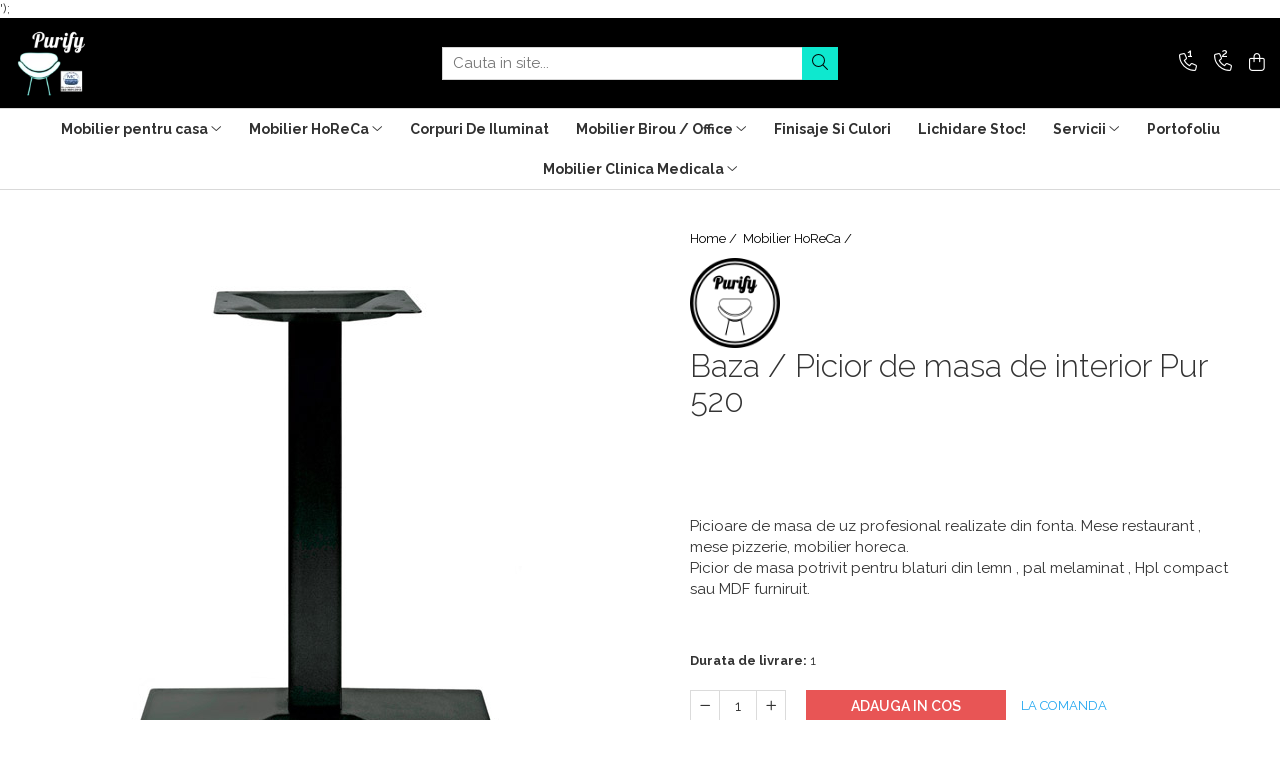

--- FILE ---
content_type: text/html; charset=UTF-8
request_url: https://www.purify.ro/mobilier-horeca/baza-picior-de-masa-de-interior-pur520.html
body_size: 31925
content:
<!DOCTYPE html>

<html lang="ro-ro">

	<head>
		<meta charset="UTF-8">

		<script src="https://gomagcdn.ro/themes/fashion/js/lazysizes.min.js?v=10251337-4.243" async=""></script>

		<script>
			function g_js(callbk){typeof callbk === 'function' ? window.addEventListener("DOMContentLoaded", callbk, false) : false;}
		</script>

					<link rel="icon" sizes="48x48" href="https://gomagcdn.ro/domains/purify.ro/files/favicon/favicon7966.png">
			<link rel="apple-touch-icon" sizes="180x180" href="https://gomagcdn.ro/domains/purify.ro/files/favicon/favicon7966.png">
		
		<style>
			/*body.loading{overflow:hidden;}
			body.loading #wrapper{opacity: 0;visibility: hidden;}
			body #wrapper{opacity: 1;visibility: visible;transition:all .1s ease-out;}*/

			.main-header .main-menu{min-height:43px;}
			.-g-hide{visibility:hidden;opacity:0;}

					</style>
					<link rel="preconnect" href="https://fonts.googleapis.com" >
					<link rel="preconnect" href="https://fonts.gstatic.com" crossorigin>
		
		<link rel="preconnect" href="https://gomagcdn.ro"><link rel="dns-prefetch" href="https://fonts.googleapis.com" /><link rel="dns-prefetch" href="https://fonts.gstatic.com" /><link rel="dns-prefetch" href="https://connect.facebook.net" /><link rel="dns-prefetch" href="https://www.facebook.com" /><link rel="dns-prefetch" href="https://www.googletagmanager.com" /><link rel="dns-prefetch" href="https://www.google-analytics.com" />

					<link rel="preload" as="image" href="https://gomagcdn.ro/domains/purify.ro/files/product/large/baza-picior-de-masa-de-interior-pur519-165-ci159-copie-227771.jpg"   >
					<link rel="preload" as="style" href="https://fonts.googleapis.com/css2?family=Raleway:ital,wght@0,300;0,400;0,600;0,700;1,300;1,400&display=swap" fetchpriority="high" onload="this.onload=null;this.rel='stylesheet'" crossorigin>
		
		<link rel="preload" href="https://gomagcdn.ro/themes/fashion/js/plugins.js?v=10251337-4.243" as="script">

		
					<link rel="preload" href="https://www.purify.ro/theme/default.js?v=41668553344" as="script">
				
		<link rel="preload" href="https://gomagcdn.ro/themes/fashion/js/dev.js?v=10251337-4.243" as="script">

					<noscript>
				<link rel="stylesheet" href="https://fonts.googleapis.com/css2?family=Raleway:ital,wght@0,300;0,400;0,600;0,700;1,300;1,400&display=swap">
			</noscript>
		
					<link rel="stylesheet" href="https://gomagcdn.ro/themes/fashion/css/main-min.css?v=10251337-4.243-1" data-values='{"blockScripts": "1"}'>
		
					<link rel="stylesheet" href="https://www.purify.ro/theme/default.css?v=41668553344">
		
						<link rel="stylesheet" href="https://gomagcdn.ro/themes/fashion/css/dev-style.css?v=10251337-4.243-1">
		
		
		
		<link rel="alternate" hreflang="x-default" href="https://www.purify.ro/mobilier-horeca/baza-picior-de-masa-de-interior-pur520.html">
							
		<meta name="expires" content="never">
		<meta name="revisit-after" content="1 days">
					<meta name="author" content="Gomag">
				<title>Picior baza de masa restaurant pizzerie</title>


					<meta name="robots" content="index,follow" />
						
		<meta name="description" content="Picioare , baze de masa pentru exterior-interior, mese restaurant pizzerie,cafenea.
Mobilier horeca profesional.">
		<meta class="viewport" name="viewport" content="width=device-width, initial-scale=1.0, user-scalable=no">
							<meta property="og:description" content="   Picioare de masa de uz profesional realizate din fonta. Mese restaurant , mese pizzerie, mobilier horeca.  Picior de masa potrivit pentru blaturi din lemn , pal melaminat , Hpl compact sau MDF furniruit.      "/>
							<meta property="og:image" content="https://gomagcdn.ro/domains/purify.ro/files/product/large/baza-picior-de-masa-de-interior-pur519-165-ci159-copie-227771.jpg"/>
															<link rel="canonical" href="https://www.purify.ro/mobilier-horeca/baza-picior-de-masa-de-interior-pur520.html" />
			<meta property="og:url" content="https://www.purify.ro/mobilier-horeca/baza-picior-de-masa-de-interior-pur520.html"/>
						
		<meta name="distribution" content="Global">
		<meta name="owner" content="www.purify.ro">
		<meta name="publisher" content="www.purify.ro">
		<meta name="rating" content="General">
		<meta name="copyright" content="Copyright www.purify.ro 2026. All rights reserved">
		<link rel="search" href="https://www.purify.ro/opensearch.ro.xml" type="application/opensearchdescription+xml" title="Cautare"/>

		
							<script src="https://gomagcdn.ro/themes/fashion/js/jquery-2.1.4.min.js"></script>
			<script defer src="https://gomagcdn.ro/themes/fashion/js/jquery.autocomplete.js?v=20181023"></script>
			<script src="https://gomagcdn.ro/themes/fashion/js/gomag.config.js?v=10251337-4.243"></script>
			<script src="https://gomagcdn.ro/themes/fashion/js/gomag.js?v=10251337-4.243"></script>
		
													<script>
	(function(i,s,o,g,r,a,m){i['GoogleAnalyticsObject']=r;i[r]=i[r]||function(){
	(i[r].q=i[r].q||[]).push(arguments)},i[r].l=1*new Date();a=s.createElement(o),
	m=s.getElementsByTagName(o)[0];a.async=1;a.src=g;m.parentNode.insertBefore(a,m)
	})(window,document,'script','//www.google-analytics.com/analytics.js','ga');
	ga('create', 'G-SHWCJQEXB5', 'auto');  // Replace with your property ID.

	ga('require', 'ec');
</script>
<script>
	$.Gomag.bind('Product/Add/To/Cart/After/Listing', function gaProductAddToCartL(event, data){
		if(data.product !== undefined){

			var gaProduct = false;

			if(typeof(gaProducts) != 'undefined' && gaProducts[data.product.id] != undefined)
			{
				var gaProduct = gaProducts[data.product.id];
			}
			if(gaProduct == false)
			{
				gaProduct = {};
				gaProduct.id =  data.product.id ;
				gaProduct.name =  data.product.sku ;
				gaProduct.category = data.product.category;
				gaProduct.brand = data.product.brand;

				var variant = [];
				if(data.product.versions && data.product.versions != undefined && data.product.versions[data.product.id] != undefined && data.product.versions[data.product.id]['attributes'] != undefined && data.product.versions[data.product.id]['attributes'])
				{

					$.each(data.product.versions[data.product.id]['attributes'], function(i, v){
						variant.push(v.value);
					})
				}


				gaProduct.variant = variant.join(',');
			}

			gaProduct.price = data.product.price;
			gaProduct.quantity = data.product.productQuantity;

			ga('ec:addProduct', gaProduct);
			ga('ec:setAction', 'add');
			ga('send', 'event', 'UX', 'click', 'add to cart');     // Send data using an event.

			window.dataLayer = window.dataLayer || [];
			dataLayer.push({
				'event': 'addToCart',
				'ecommerce': {
					'add': {
					  'products': [gaProduct]
					}
				}
			});

        }
	})
	$.Gomag.bind('Product/Add/To/Cart/After/Details', function gaProductAddToCartD(event, data){

		if(data.product !== undefined){

			var gaProduct = false;
			if(
				typeof(gaProducts) != 'undefined'
				&&
				gaProducts[data.product.id] != undefined
			)
			{
				var gaProduct = gaProducts[data.product.id];
			}
			if(gaProduct == false)
			{

				gaProduct = {};
				gaProduct.id =  data.product.id ;
				gaProduct.name =   data.product.sku ;
				gaProduct.category = data.product.category;
				gaProduct.brand = data.product.brand;
				var variant = [];
				if(data.product.versions && data.product.versions != undefined && data.product.versions[data.product.id] != undefined && data.product.versions[data.product.id]['attributes'] != undefined && data.product.versions[data.product.id]['attributes'])
				{

					$.each(data.product.versions[data.product.id]['attributes'], function(i, v){
						variant.push(v.value);
					})
				}


				gaProduct.variant = variant.join(',');
				gaProduct.price = data.product.price;

			}
			gaProduct.quantity = data.product.productQuantity;

			ga('ec:addProduct', gaProduct);
			ga('ec:setAction', 'add');
			ga('send', 'event', 'UX', 'click', 'add to cart');     // Send data using an event.

			window.dataLayer = window.dataLayer || [];
			dataLayer.push({
			  'event': 'addToCart',
			  'ecommerce': {
				'add': {
				  'products': [gaProduct]
				}
			  }
			});
        }

	})
	 $.Gomag.bind('Product/Remove/From/Cart', function gaProductRemovedFromCart(event, data){
		var envData = $.Gomag.getEnvData();
		var products = envData.products;

		if(data.data.product !== undefined && products[data.data.product] !== undefined){


			var dataProduct = products[data.data.product];
			gaProduct = {};
			gaProduct.id =  dataProduct.id ;

			gaProduct.name =   dataProduct.sku ;
			gaProduct.category = dataProduct.category;
			gaProduct.brand = dataProduct.brand;
			gaProduct.price = dataProduct.price;

			var variant = [];
			if(dataProduct['version'] != undefined && dataProduct['version'])
			{

				$.each(dataProduct['version'], function(i, v){
					variant.push(v.value);
				})
			}


			gaProduct.variant = variant.join(',');
			gaProduct.quantity = data.data.quantity;
			ga('ec:addProduct', gaProduct);
			ga('ec:setAction', 'remove');
			ga('send', 'event', 'UX', 'click', 'remove from cart');
			window.dataLayer = window.dataLayer || [];
			dataLayer.push({
				  'event': 'removeFromCart',
				  'ecommerce': {
					'remove': {                               // 'remove' actionFieldObject measures.
					  'products': [gaProduct]
					}
				  }
				});
        }

	});

	 $.Gomag.bind('Cart/Quantity/Update', function gaCartQuantityUpdate(event, data){
		var envData = $.Gomag.getEnvData();
		var products = envData.products;
		if(!data.data.finalQuantity || !data.data.initialQuantity)
		{
			return false;
		}
		var dataProduct = products[data.data.product];
		gaProduct = {};
		gaProduct.id =  dataProduct.id ;
		gaProduct.name =   dataProduct.sku ;
		gaProduct.category = dataProduct.category;
		gaProduct.brand = dataProduct.brand;
		gaProduct.price = dataProduct.price;
		var variant = [];
		if(dataProduct['version'] != undefined && dataProduct['version'])
		{

			$.each(dataProduct['version'], function(i, v){
				variant.push(v.value);
			})
		}
		gaProduct.variant = variant.join(',');
		var type = 'addToCart';

		if(parseFloat(data.data.initialQuantity) > parseFloat(data.data.finalQuantity))
		{
			var quantity = parseFloat(data.data.initialQuantity) - parseFloat(data.data.finalQuantity);
			gaProduct.quantity = quantity;

			ga('ec:addProduct', gaProduct);
			ga('ec:setAction', 'remove');
			ga('send', 'event', 'UX', 'click', 'remove from cart');
			window.dataLayer = window.dataLayer || [];
			dataLayer.push({
				  'event': 'removeFromCart',
				  'ecommerce': {
					'remove': {                               // 'remove' actionFieldObject measures.
					  'products': [gaProduct]
					}
				  }
				});
		}
		else if(parseFloat(data.data.initialQuantity) < parseFloat(data.data.finalQuantity))
		{
			var quantity = parseFloat(data.data.finalQuantity) - parseFloat(data.data.initialQuantity);
			gaProduct.quantity = quantity;

			ga('ec:addProduct', gaProduct);
			ga('ec:setAction', 'add');
			ga('send', 'event', 'UX', 'click', 'add to cart');     // Send data using an event.

			window.dataLayer = window.dataLayer || [];
			dataLayer.push({
			  'event': 'addToCart',
			  'ecommerce': {
				'add': {
				  'products': [gaProduct]
				}
			  }
			});
		}

	});
$.Gomag.bind('Product/Box/Click', function enhancedAnalytics(queue){
		$.Gomag.asyncClickBlock(queue);
		if(
			typeof(gaProducts) != 'undefined'
			&&
			gaProducts[queue.data.product] != undefined
		)
		{
			var clickProduct = gaProducts[queue.data.product];
		}
		else
		{
			var clickProduct = {};
			var productId = queue.data.product;

			var envData = $.Gomag.getEnvData();
			var products = envData.products;

			if(products[productId] !== undefined){

				var dataProduct = products[productId];

				clickProduct.list = 'homepage';
				clickProduct.position = '0';
				clickProduct.name =  dataProduct.sku ;
				clickProduct.id = dataProduct.id;
				clickProduct.price = dataProduct.price;
				clickProduct.brand = dataProduct.brand;
				clickProduct.category = dataProduct.category;
				clickProduct.variant = '';
			}
		}
		window.dataLayer = window.dataLayer || [];

		dataLayer.push({
			'event': 'productClick',
			'ecommerce': {
			  'click': {
				'actionField': {'list': 'Search'},      // Optional list property.
				'products': [clickProduct]
			   }
			 },
			 'eventCallback': function() {
			   return false;
			 }
		  });

		ga('ec:addProduct', clickProduct);
		ga('ec:setAction', 'click', {list: 'Search'});

		  // Send click with an event, then send user to product page.
		  ga('send', 'event', 'UX', 'click', 'Results', {
			useBeacon: true,
			hitCallback: function() {
				$.Gomag.asyncClickComplete(queue);
			},
			hitCallbackFail: function()
			{
				$.Gomag.asyncClickComplete(queue);
			}
		  });
		setTimeout(function(){ $.Gomag.asyncClickComplete(queue);}, 200);
	});
</script>
<script>
function gmsc(name, value)
{
	if(value != undefined && value)
	{
		var expires = new Date();
		expires.setTime(expires.getTime() + parseInt(3600*24*1000*90));
		document.cookie = encodeURIComponent(name) + "=" + encodeURIComponent(value) + '; expires='+ expires.toUTCString() + "; path=/";
	}
}
let gmqs = window.location.search;
let gmup = new URLSearchParams(gmqs);
gmsc('g_sc', gmup.get('shop_campaign'));
gmsc('shop_utm_campaign', gmup.get('utm_campaign'));
gmsc('shop_utm_medium', gmup.get('utm_medium'));
gmsc('shop_utm_source', gmup.get('utm_source'));
</script><!-- Google Tag Manager -->
    <script>(function(w,d,s,l,i){w[l]=w[l]||[];w[l].push({'gtm.start':
    new Date().getTime(),event:'gtm.js'});var f=d.getElementsByTagName(s)[0],
    j=d.createElement(s),dl=l!='dataLayer'?'&l='+l:'';j.async=true;j.src=
    'https://www.googletagmanager.com/gtm.js?id='+i+dl;f.parentNode.insertBefore(j,f);
    })(window,document,'script','dataLayer','<!-- Google Tag Manager --> <script>(function(w,d,s,l,i){w[l]=w[l]||[];w[l].push({'gtm.start': new Date().getTime(),event:'gtm.js'});var f=d.getElementsByTagName(s)[0], j=d.createElement(s),dl=l!='dataLayer'?'&l='+l:'';j.async=true;j.src= 'https://www.googletagmanager.com/gtm.js?id='+i+dl;f.parentNode.insertBefore(j,f); })(window,document,'script','dataLayer','GTM-NCF3FN92');</script> <!-- End Google Tag Manager -->');</script>
    <!-- End Google Tag Manager --><script>
window.dataLayer = window.dataLayer || [];
window.gtag = window.gtag || function(){dataLayer.push(arguments);}
</script><!-- Facebook Pixel Code -->
				<script>
				!function(f,b,e,v,n,t,s){if(f.fbq)return;n=f.fbq=function(){n.callMethod?
				n.callMethod.apply(n,arguments):n.queue.push(arguments)};if(!f._fbq)f._fbq=n;
				n.push=n;n.loaded=!0;n.version="2.0";n.queue=[];t=b.createElement(e);t.async=!0;
				t.src=v;s=b.getElementsByTagName(e)[0];s.parentNode.insertBefore(t,s)}(window,
				document,"script","//connect.facebook.net/en_US/fbevents.js");

				fbq("init", "366754441712292");
				fbq("track", "PageView");</script>
				<!-- End Facebook Pixel Code -->
				<script>
				$.Gomag.bind('User/Ajax/Data/Loaded', function(event, data){
					if(data != undefined && data.data != undefined)
					{
						var eventData = data.data;
						if(eventData.facebookUserData != undefined)
						{
							$('body').append(eventData.facebookUserData);
						}
					}
				})
				</script>
				<meta name="facebook-domain-verification" content="shzkio3z5ysm5f4n9mclyqt77fxw2z" /><meta name="google-site-verification" content="auaP7ZTgUVvrfjwXZ96RD2FfF1neBO-GpA3lFMijGoA" /> <!-- Pinterest Tag -->
<script>
!function(e){if(!window.pintrk){window.pintrk = function () {
window.pintrk.queue.push(Array.prototype.slice.call(arguments))};var
  n=window.pintrk;n.queue=[],n.version="3.0";var
  t=document.createElement("script");t.async=!0,t.src=e;var
  r=document.getElementsByTagName("script")[0];
  r.parentNode.insertBefore(t,r)}}("https://s.pinimg.com/ct/core.js");
pintrk('load', '2613636982141', {em: '<user_email_address>'});
pintrk('page');
</script>
<noscript>
<img height="1" width="1" style="display:none;" alt=""
  src="https://ct.pinterest.com/v3/?event=init&tid=2613636982141&pd[em]=<hashed_email_address>&noscript=1" />
</noscript>
<!-- end Pinterest Tag -->					
		
	</head>

	<body class="" style="">

		<script >
			function _addCss(url, attribute, value, loaded){
				var _s = document.createElement('link');
				_s.rel = 'stylesheet';
				_s.href = url;
				_s.type = 'text/css';
				if(attribute)
				{
					_s.setAttribute(attribute, value)
				}
				if(loaded){
					_s.onload = function(){
						var dom = document.getElementsByTagName('body')[0];
						//dom.classList.remove('loading');
					}
				}
				var _st = document.getElementsByTagName('link')[0];
				_st.parentNode.insertBefore(_s, _st);
			}
			//_addCss('https://fonts.googleapis.com/css2?family=Open+Sans:ital,wght@0,300;0,400;0,600;0,700;1,300;1,400&display=swap');
			_addCss('https://gomagcdn.ro/themes/_fonts/Open-Sans.css');

		</script>
		<script>
				/*setTimeout(
				  function()
				  {
				   document.getElementsByTagName('body')[0].classList.remove('loading');
				  }, 1000);*/
		</script>
							
		
		<div id="wrapper">
			<!-- BLOCK:91ddd32e586e828ed478b59d57527f75 start -->
<div id="_cartSummary" class="hide"></div>

<script >
	$(document).ready(function() {

		$(document).on('keypress', '.-g-input-loader', function(){
			$(this).addClass('-g-input-loading');
		})

		$.Gomag.bind('Product/Add/To/Cart/After', function(eventResponse, properties)
		{
									var data = JSON.parse(properties.data);
			$('.q-cart').html(data.quantity);
			if(parseFloat(data.quantity) > 0)
			{
				$('.q-cart').removeClass('hide');
			}
			else
			{
				$('.q-cart').addClass('hide');
			}
			$('.cartPrice').html(data.subtotal + ' ' + data.currency);
			$('.cartProductCount').html(data.quantity);


		})
		$('#_cartSummary').on('updateCart', function(event, cart) {
			var t = $(this);

			$.get('https://www.purify.ro/cart-update', {
				cart: cart
			}, function(data) {

				$('.q-cart').html(data.quantity);
				if(parseFloat(data.quantity) > 0)
				{
					$('.q-cart').removeClass('hide');
				}
				else
				{
					$('.q-cart').addClass('hide');
				}
				$('.cartPrice').html(data.subtotal + ' ' + data.currency);
				$('.cartProductCount').html(data.quantity);
			}, 'json');
			window.ga = window.ga || function() {
				(ga.q = ga.q || []).push(arguments)
			};
			ga('send', 'event', 'Buton', 'Click', 'Adauga_Cos');
		});

		if(window.gtag_report_conversion) {
			$(document).on("click", 'li.phone-m', function() {
				var phoneNo = $('li.phone-m').children( "a").attr('href');
				gtag_report_conversion(phoneNo);
			});

		}

	});
</script>



<header class="main-header container-bg clearfix" data-block="headerBlock">
	<div class="discount-tape container-h full -g-hide" id="_gomagHellobar"></div>

		
	<div class="top-head-bg container-h full">

		<div class="top-head container-h">
			<div class="row">
				<div class="col-md-3 col-sm-3 col-xs-5 logo-h">
					
	<a href="https://www.purify.ro" id="logo" data-pageId="2">
		<img src="https://gomagcdn.ro/domains/purify.ro/files/company/744a678555574f9ca35bd4fce80cb0fc-6-3890348119.png" fetchpriority="high" class="img-responsive" alt="Purify" title="Purify" width="200" height="50" style="width:auto;">
	</a>
				</div>
				<div class="col-md-4 col-sm-4 col-xs-7 main search-form-box">
					
<form name="search-form" class="search-form" action="https://www.purify.ro/produse" id="_searchFormMainHeader">

	<input id="_autocompleteSearchMainHeader" name="c" class="input-placeholder -g-input-loader" type="text" placeholder="Cauta in site..." aria-label="Search"  value="">
	<button id="_doSearch" class="search-button" aria-hidden="true">
		<i class="fa fa-search" aria-hidden="true"></i>
	</button>

				<script >
			$(document).ready(function() {

				$('#_autocompleteSearchMainHeader').autocomplete({
					serviceUrl: 'https://www.purify.ro/autocomplete',
					minChars: 2,
					deferRequestBy: 700,
					appendTo: '#_searchFormMainHeader',
					width: parseInt($('#_doSearch').offset().left) - parseInt($('#_autocompleteSearchMainHeader').offset().left),
					formatResult: function(suggestion, currentValue) {
						return suggestion.value;
					},
					onSelect: function(suggestion) {
						$(this).val(suggestion.data);
					},
					onSearchComplete: function(suggestion) {
						$(this).removeClass('-g-input-loading');
					}
				});
				$(document).on('click', '#_doSearch', function(e){
					e.preventDefault();
					if($('#_autocompleteSearchMainHeader').val() != '')
					{
						$('#_searchFormMainHeader').submit();
					}
				})
			});
		</script>
	

</form>
				</div>
				<div class="col-md-5 col-sm-5 acount-section">
					
<ul>
	<li class="search-m hide">
		<a href="#" class="-g-no-url" aria-label="Cauta in site..." data-pageId="">
			<i class="fa fa-search search-open" aria-hidden="true"></i>
			<i style="display:none" class="fa fa-times search-close" aria-hidden="true"></i>
		</a>
	</li>
	<li class="-g-user-icon -g-user-icon-empty">
			
	</li>
	
				<li class="contact-header">
			<a href="tel:0731978789" aria-label="Contacteaza-ne" data-pageId="3">
				<i class="fa fa-phone" aria-hidden="true"></i>
									<span class="count-phone">1</span>
								<span>0731978789</span>
			</a>
		</li>
				<li class="contact-header -g-contact-phone2">
			<a href="tel:0741984361" aria-label="Contacteaza-ne" data-pageId="3">
				<i class="fa fa-phone" aria-hidden="true"></i>
				<span class="count-phone">2</span>
				<span>0741984361</span>
			</a>
		</li>
		<li class="wishlist-header hide">
		<a href="https://www.purify.ro/wishlist" aria-label="Wishlist" data-pageId="28">
			<span class="-g-wishlist-product-count -g-hide"></span>
			<i class="fa fa-heart-o" aria-hidden="true"></i>
			<span class="">Favorite</span>
		</a>
	</li>
	<li class="cart-header-btn cart">
		<a class="cart-drop _showCartHeader" href="https://www.purify.ro/cos-de-cumparaturi" aria-label="Cos de cumparaturi">
			<span class="q-cart hide">0</span>
			<i class="fa fa-shopping-bag" aria-hidden="true"></i>
			<span class="count cartPrice">0,00
				
			</span>
		</a>
					<div class="cart-dd  _cartShow cart-closed"></div>
			</li>

	</ul>

	<script>
		$(document).ready(function() {
			//Cart
							$('.cart').mouseenter(function() {
					$.Gomag.showCartSummary('div._cartShow');
				}).mouseleave(function() {
					$.Gomag.hideCartSummary('div._cartShow');
					$('div._cartShow').removeClass('cart-open');
				});
						$(document).on('click', '.dropdown-toggle', function() {
				window.location = $(this).attr('href');
			})
		})
	</script>

				</div>
			</div>
		</div>
	</div>


<div id="navigation">
	<nav id="main-menu" class="main-menu container-h full clearfix">
		<a href="#" class="menu-trg -g-no-url" title="Produse">
			<span>&nbsp;</span>
		</a>
		
<div class="container-h nav-menu-hh clearfix">

	<!-- BASE MENU -->
	<ul class="
			nav-menu base-menu container-h
			
			
		">

		

			
		<li class="menu-drop __GomagMM ">
							<a
					href="https://www.purify.ro/mobilier-pentru-casa"
					class="  "
					rel="  "
					
					title="Mobilier pentru casa"
					data-Gomag=''
					data-block-name="mainMenuD0"
					data-pageId= "80"
					data-block="mainMenuD">
											<span class="list">Mobilier pentru casa</span>
						<i class="fa fa-angle-down"></i>
				</a>

									<div class="menu-dd">
										<ul class="drop-list clearfix w100">
																																						<li class="fl">
										<div class="col">
											<p class="title">
												<a
												href="https://www.purify.ro/canapele-casa"
												class="title    "
												rel="  "
												
												title="Canapele casa"
												data-Gomag=''
												data-block-name="mainMenuD1"
												data-block="mainMenuD"
												data-pageId= "80"
												>
																										Canapele casa
												</a>
											</p>
																						
										</div>
									</li>
																																<li class="fl">
										<div class="col">
											<p class="title">
												<a
												href="https://www.purify.ro/comode"
												class="title    "
												rel="  "
												
												title="Comode"
												data-Gomag=''
												data-block-name="mainMenuD1"
												data-block="mainMenuD"
												data-pageId= "80"
												>
																										Comode
												</a>
											</p>
																						
										</div>
									</li>
																																<li class="fl">
										<div class="col">
											<p class="title">
												<a
												href="https://www.purify.ro/dormitoare"
												class="title    "
												rel="  "
												
												title="Dormitoare"
												data-Gomag=''
												data-block-name="mainMenuD1"
												data-block="mainMenuD"
												data-pageId= "80"
												>
																										Dormitoare
												</a>
											</p>
																						
										</div>
									</li>
																																<li class="fl">
										<div class="col">
											<p class="title">
												<a
												href="https://www.purify.ro/dulapuri"
												class="title    "
												rel="  "
												
												title="Dulapuri"
												data-Gomag=''
												data-block-name="mainMenuD1"
												data-block="mainMenuD"
												data-pageId= "80"
												>
																										Dulapuri
												</a>
											</p>
																						
										</div>
									</li>
																																<li class="fl">
										<div class="col">
											<p class="title">
												<a
												href="https://www.purify.ro/mese-casa"
												class="title    "
												rel="  "
												
												title="Mese casa"
												data-Gomag=''
												data-block-name="mainMenuD1"
												data-block="mainMenuD"
												data-pageId= "80"
												>
																										Mese casa
												</a>
											</p>
																						
										</div>
									</li>
																																<li class="fl">
										<div class="col">
											<p class="title">
												<a
												href="https://www.purify.ro/mobilier-la-comanda"
												class="title    "
												rel="  "
												
												title="Mobilier la comanda"
												data-Gomag=''
												data-block-name="mainMenuD1"
												data-block="mainMenuD"
												data-pageId= "80"
												>
																										Mobilier la comanda
												</a>
											</p>
																						
										</div>
									</li>
																																<li class="fl">
										<div class="col">
											<p class="title">
												<a
												href="https://www.purify.ro/paturi"
												class="title    "
												rel="  "
												
												title="Paturi"
												data-Gomag=''
												data-block-name="mainMenuD1"
												data-block="mainMenuD"
												data-pageId= "80"
												>
																										Paturi
												</a>
											</p>
																						
										</div>
									</li>
																																<li class="fl">
										<div class="col">
											<p class="title">
												<a
												href="https://www.purify.ro/scaune-casa"
												class="title    "
												rel="  "
												
												title="Scaune casa"
												data-Gomag=''
												data-block-name="mainMenuD1"
												data-block="mainMenuD"
												data-pageId= "80"
												>
																										Scaune casa
												</a>
											</p>
																						
										</div>
									</li>
																													</ul>
																	</div>
									
		</li>
		
		<li class="menu-drop __GomagMM ">
							<a
					href="https://www.purify.ro/mobilier-horeca"
					class="  "
					rel="  "
					
					title="Mobilier HoReCa"
					data-Gomag=''
					data-block-name="mainMenuD0"
					data-pageId= "80"
					data-block="mainMenuD">
											<span class="list">Mobilier HoReCa</span>
						<i class="fa fa-angle-down"></i>
				</a>

									<div class="menu-dd">
										<ul class="drop-list clearfix w100">
																																						<li class="fl">
										<div class="col">
											<p class="title">
												<a
												href="https://www.purify.ro/baruri-1"
												class="title    "
												rel="  "
												
												title="Baruri"
												data-Gomag=''
												data-block-name="mainMenuD1"
												data-block="mainMenuD"
												data-pageId= "80"
												>
																										Baruri
												</a>
											</p>
																						
										</div>
									</li>
																																<li class="fl">
										<div class="col">
											<p class="title">
												<a
												href="https://www.purify.ro/blaturi-de-masa"
												class="title    "
												rel="  "
												
												title="Blaturi de masa"
												data-Gomag=''
												data-block-name="mainMenuD1"
												data-block="mainMenuD"
												data-pageId= "80"
												>
																										Blaturi de masa
												</a>
											</p>
																						
										</div>
									</li>
																																<li class="fl">
										<div class="col">
											<p class="title">
												<a
												href="https://www.purify.ro/camere-hotel"
												class="title    "
												rel="  "
												
												title="Camere Hotel"
												data-Gomag=''
												data-block-name="mainMenuD1"
												data-block="mainMenuD"
												data-pageId= "80"
												>
																										Camere Hotel
												</a>
											</p>
																						
										</div>
									</li>
																																<li class="fl">
										<div class="col">
											<p class="title">
												<a
												href="https://www.purify.ro/canapele"
												class="title    "
												rel="  "
												
												title="Canapele"
												data-Gomag=''
												data-block-name="mainMenuD1"
												data-block="mainMenuD"
												data-pageId= "80"
												>
																										Canapele
												</a>
											</p>
																						
										</div>
									</li>
																																<li class="fl">
										<div class="col">
											<p class="title">
												<a
												href="https://www.purify.ro/console-si-gheridoane"
												class="title    "
												rel="  "
												
												title="Console Si Gheridoane"
												data-Gomag=''
												data-block-name="mainMenuD1"
												data-block="mainMenuD"
												data-pageId= "80"
												>
																										Console Si Gheridoane
												</a>
											</p>
																						
										</div>
									</li>
																																<li class="fl">
										<div class="col">
											<p class="title">
												<a
												href="https://www.purify.ro/fotolii"
												class="title    "
												rel="  "
												
												title="Fotolii"
												data-Gomag=''
												data-block-name="mainMenuD1"
												data-block="mainMenuD"
												data-pageId= "80"
												>
																										Fotolii
												</a>
											</p>
																						
										</div>
									</li>
																																<li class="fl">
										<div class="col">
											<p class="title">
												<a
												href="https://www.purify.ro/jardiniere"
												class="title    "
												rel="  "
												
												title="Jardiniere"
												data-Gomag=''
												data-block-name="mainMenuD1"
												data-block="mainMenuD"
												data-pageId= "80"
												>
																										Jardiniere
												</a>
											</p>
																						
										</div>
									</li>
																																<li class="fl">
										<div class="col">
											<p class="title">
												<a
												href="https://www.purify.ro/mese"
												class="title    "
												rel="  "
												
												title="Mese"
												data-Gomag=''
												data-block-name="mainMenuD1"
												data-block="mainMenuD"
												data-pageId= "80"
												>
																										Mese
												</a>
											</p>
																						
										</div>
									</li>
																																<li class="fl">
										<div class="col">
											<p class="title">
												<a
												href="https://www.purify.ro/mobilier-evenimente"
												class="title    "
												rel="  "
												
												title="Mobilier Evenimente"
												data-Gomag=''
												data-block-name="mainMenuD1"
												data-block="mainMenuD"
												data-pageId= "80"
												>
																										Mobilier Evenimente
												</a>
											</p>
																																															<a
														href="https://www.purify.ro/mese-evenimente"
														rel="  "
														
														title="Mese evenimente"
														class="    "
														data-Gomag=''
														data-block-name="mainMenuD2"
														data-block="mainMenuD"
														data-pageId=""
													>
																												<i class="fa fa-angle-right"></i>
														<span>Mese evenimente</span>
													</a>
																									<a
														href="https://www.purify.ro/scaune-evenimente"
														rel="  "
														
														title="Scaune Evenimente"
														class="    "
														data-Gomag=''
														data-block-name="mainMenuD2"
														data-block="mainMenuD"
														data-pageId=""
													>
																												<i class="fa fa-angle-right"></i>
														<span>Scaune Evenimente</span>
													</a>
																							
										</div>
									</li>
																																<li class="fl">
										<div class="col">
											<p class="title">
												<a
												href="https://www.purify.ro/mobilier-terasa"
												class="title    "
												rel="  "
												
												title="Mobilier terasa"
												data-Gomag=''
												data-block-name="mainMenuD1"
												data-block="mainMenuD"
												data-pageId= "80"
												>
																										Mobilier terasa
												</a>
											</p>
																																															<a
														href="https://www.purify.ro/scaune-terasa"
														rel="  "
														
														title="Scaune terasa"
														class="    "
														data-Gomag=''
														data-block-name="mainMenuD2"
														data-block="mainMenuD"
														data-pageId=""
													>
																												<i class="fa fa-angle-right"></i>
														<span>Scaune terasa</span>
													</a>
																									<a
														href="https://www.purify.ro/seturi-terasa"
														rel="  "
														
														title="Seturi Terasa"
														class="    "
														data-Gomag=''
														data-block-name="mainMenuD2"
														data-block="mainMenuD"
														data-pageId=""
													>
																												<i class="fa fa-angle-right"></i>
														<span>Seturi Terasa</span>
													</a>
																									<a
														href="https://www.purify.ro/sezlonguri-si-baldachine"
														rel="  "
														
														title="Sezlonguri si Baldachine"
														class="    "
														data-Gomag=''
														data-block-name="mainMenuD2"
														data-block="mainMenuD"
														data-pageId=""
													>
																												<i class="fa fa-angle-right"></i>
														<span>Sezlonguri si Baldachine</span>
													</a>
																							
										</div>
									</li>
																																<li class="fl">
										<div class="col">
											<p class="title">
												<a
												href="https://www.purify.ro/scaune"
												class="title    "
												rel="  "
												
												title="Scaune"
												data-Gomag=''
												data-block-name="mainMenuD1"
												data-block="mainMenuD"
												data-pageId= "80"
												>
																										Scaune
												</a>
											</p>
																						
										</div>
									</li>
																																<li class="fl">
										<div class="col">
											<p class="title">
												<a
												href="https://www.purify.ro/scaune-inlate-de-bar"
												class="title    "
												rel="  "
												
												title="Scaune Inalte De Bar"
												data-Gomag=''
												data-block-name="mainMenuD1"
												data-block="mainMenuD"
												data-pageId= "80"
												>
																										Scaune Inalte De Bar
												</a>
											</p>
																						
										</div>
									</li>
																													</ul>
																	</div>
									
		</li>
		
		<li class="menu-drop __GomagMM ">
								<a
						href="https://www.purify.ro/corpuri-de-iluminat"
						class="    "
						rel="  "
						
						title="Corpuri De Iluminat"
						data-Gomag=''
						data-block-name="mainMenuD0"  data-block="mainMenuD" data-pageId= "80">
												<span class="list">Corpuri De Iluminat</span>
					</a>
				
		</li>
		
		<li class="menu-drop __GomagMM ">
							<a
					href="https://www.purify.ro/mobilier-birou-office"
					class="  "
					rel="  "
					
					title="Mobilier Birou / Office"
					data-Gomag=''
					data-block-name="mainMenuD0"
					data-pageId= "80"
					data-block="mainMenuD">
											<span class="list">Mobilier Birou / Office</span>
						<i class="fa fa-angle-down"></i>
				</a>

									<div class="menu-dd">
										<ul class="drop-list clearfix w100">
																																						<li class="fl">
										<div class="col">
											<p class="title">
												<a
												href="https://www.purify.ro/canapele-office-sala-asteptare"
												class="title    "
												rel="  "
												
												title="Canapele Office / Sala asteptare"
												data-Gomag=''
												data-block-name="mainMenuD1"
												data-block="mainMenuD"
												data-pageId= "80"
												>
																										Canapele Office / Sala asteptare
												</a>
											</p>
																						
										</div>
									</li>
																																<li class="fl">
										<div class="col">
											<p class="title">
												<a
												href="https://www.purify.ro/panouri-fonoabsorbante-si-separatoare"
												class="title    "
												rel="  "
												
												title="Panouri fonoabsorbante si separatoare"
												data-Gomag=''
												data-block-name="mainMenuD1"
												data-block="mainMenuD"
												data-pageId= "80"
												>
																										Panouri fonoabsorbante si separatoare
												</a>
											</p>
																						
										</div>
									</li>
																																<li class="fl">
										<div class="col">
											<p class="title">
												<a
												href="https://www.purify.ro/picioare-cadre-birou"
												class="title    "
												rel="  "
												
												title="Picioare / Cadre Birou"
												data-Gomag=''
												data-block-name="mainMenuD1"
												data-block="mainMenuD"
												data-pageId= "80"
												>
																										Picioare / Cadre Birou
												</a>
											</p>
																						
										</div>
									</li>
																													</ul>
																	</div>
									
		</li>
		
		<li class="menu-drop __GomagMM ">
								<a
						href="https://www.purify.ro/finisaje-si-culori"
						class="    "
						rel="  "
						
						title="Finisaje Si Culori"
						data-Gomag=''
						data-block-name="mainMenuD0"  data-block="mainMenuD" data-pageId= "80">
												<span class="list">Finisaje Si Culori</span>
					</a>
				
		</li>
		
		<li class="menu-drop __GomagMM ">
								<a
						href="https://www.purify.ro/lichidare-stoc"
						class="    "
						rel="  "
						
						title="Lichidare Stoc!"
						data-Gomag=''
						data-block-name="mainMenuD0"  data-block="mainMenuD" data-pageId= "80">
												<span class="list">Lichidare Stoc!</span>
					</a>
				
		</li>
		
		<li class="menu-drop __GomagMM ">
							<a
					href="https://www.purify.ro/servicii"
					class="  "
					rel="  "
					
					title="Servicii"
					data-Gomag=''
					data-block-name="mainMenuD0"
					data-pageId= "80"
					data-block="mainMenuD">
											<span class="list">Servicii</span>
						<i class="fa fa-angle-down"></i>
				</a>

									<div class="menu-dd">
										<ul class="drop-list clearfix w100">
																																						<li class="fl">
										<div class="col">
											<p class="title">
												<a
												href="https://www.purify.ro/frezare-cnc-debitare-si-gravura"
												class="title    "
												rel="  "
												
												title="Frezare CNC Debitare Si Gravura"
												data-Gomag=''
												data-block-name="mainMenuD1"
												data-block="mainMenuD"
												data-pageId= "80"
												>
																										Frezare CNC Debitare Si Gravura
												</a>
											</p>
																						
										</div>
									</li>
																																<li class="fl">
										<div class="col">
											<p class="title">
												<a
												href="https://www.purify.ro/proiectare-si-design"
												class="title    "
												rel="  "
												
												title="Proiectare Si Design"
												data-Gomag=''
												data-block-name="mainMenuD1"
												data-block="mainMenuD"
												data-pageId= "80"
												>
																										Proiectare Si Design
												</a>
											</p>
																						
										</div>
									</li>
																													</ul>
																	</div>
									
		</li>
		
		<li class="menu-drop __GomagMM ">
								<a
						href="https://www.purify.ro/portofoliu"
						class="    "
						rel="  "
						
						title="Portofoliu"
						data-Gomag=''
						data-block-name="mainMenuD0"  data-block="mainMenuD" data-pageId= "80">
												<span class="list">Portofoliu</span>
					</a>
				
		</li>
		
		<li class="menu-drop __GomagMM ">
							<a
					href="https://www.purify.ro/mobilier-clinica-medicala"
					class="  "
					rel="  "
					
					title="Mobilier Clinica Medicala"
					data-Gomag=''
					data-block-name="mainMenuD0"
					data-pageId= "80"
					data-block="mainMenuD">
											<span class="list">Mobilier Clinica Medicala</span>
						<i class="fa fa-angle-down"></i>
				</a>

									<div class="menu-dd">
										<ul class="drop-list clearfix w100">
																																						<li class="fl">
										<div class="col">
											<p class="title">
												<a
												href="https://www.purify.ro/mobilier-sala-de-asteptare"
												class="title    "
												rel="  "
												
												title="Mobilier Sala De Asteptare"
												data-Gomag=''
												data-block-name="mainMenuD1"
												data-block="mainMenuD"
												data-pageId= "80"
												>
																										Mobilier Sala De Asteptare
												</a>
											</p>
																						
										</div>
									</li>
																													</ul>
																	</div>
									
		</li>
						
		


		
	</ul> <!-- end of BASE MENU -->

</div>		<ul class="mobile-icon fr">

							<li class="phone-m">
					<a href="tel:0731978789" title="Contacteaza-ne">
													<span class="count-phone">1</span>
												<i class="fa fa-phone" aria-hidden="true"></i>
					</a>
				</li>
										<li class="phone-m -g-contact-phone2">
					<a href="tel:0741984361" title="Contacteaza-ne">
						<span class="count-phone">2</span>
						<i class="fa fa-phone" aria-hidden="true"></i>
					</a>
				</li>
						<li class="user-m -g-user-icon -g-user-icon-empty">
			</li>
			<li class="wishlist-header-m hide">
				<a href="https://www.purify.ro/wishlist">
					<span class="-g-wishlist-product-count"></span>
					<i class="fa fa-heart-o" aria-hidden="true"></i>

				</a>
			</li>
			<li class="cart-m">
				<a href="https://www.purify.ro/cos-de-cumparaturi">
					<span class="q-cart hide">0</span>
					<i class="fa fa-shopping-bag" aria-hidden="true"></i>
				</a>
			</li>
			<li class="search-m">
				<a href="#" class="-g-no-url" aria-label="Cauta in site...">
					<i class="fa fa-search search-open" aria-hidden="true"></i>
					<i style="display:none" class="fa fa-times search-close" aria-hidden="true"></i>
				</a>
			</li>
					</ul>
	</nav>
	<!-- end main-nav -->

	<div style="display:none" class="search-form-box search-toggle">
		<form name="search-form" class="search-form" action="https://www.purify.ro/produse" id="_searchFormMobileToggle">
			<input id="_autocompleteSearchMobileToggle" name="c" class="input-placeholder -g-input-loader" type="text" autofocus="autofocus" value="" placeholder="Cauta in site..." aria-label="Search">
			<button id="_doSearchMobile" class="search-button" aria-hidden="true">
				<i class="fa fa-search" aria-hidden="true"></i>
			</button>

										<script >
					$(document).ready(function() {
						$('#_autocompleteSearchMobileToggle').autocomplete({
							serviceUrl: 'https://www.purify.ro/autocomplete',
							minChars: 2,
							deferRequestBy: 700,
							appendTo: '#_searchFormMobileToggle',
							width: parseInt($('#_doSearchMobile').offset().left) - parseInt($('#_autocompleteSearchMobileToggle').offset().left),
							formatResult: function(suggestion, currentValue) {
								return suggestion.value;
							},
							onSelect: function(suggestion) {
								$(this).val(suggestion.data);
							},
							onSearchComplete: function(suggestion) {
								$(this).removeClass('-g-input-loading');
							}
						});

						$(document).on('click', '#_doSearchMobile', function(e){
							e.preventDefault();
							if($('#_autocompleteSearchMobileToggle').val() != '')
							{
								$('#_searchFormMobileToggle').submit();
							}
						})
					});
				</script>
			
		</form>
	</div>
</div>

</header>
<!-- end main-header --><!-- BLOCK:91ddd32e586e828ed478b59d57527f75 end -->
			
<script >
	$.Gomag.bind('Product/Add/To/Cart/Validate', function(response, isValid)
	{
		$($GomagConfig.versionAttributesName).removeClass('versionAttributeError');

		if($($GomagConfig.versionAttributesSelectSelector).length && !$($GomagConfig.versionAttributesSelectSelector).val())
		{

			if ($($GomagConfig.versionAttributesHolder).position().top < jQuery(window).scrollTop()){
				//scroll up
				 $([document.documentElement, document.body]).animate({
					scrollTop: $($GomagConfig.versionAttributesHolder).offset().top - 55
				}, 1000, function() {
					$($GomagConfig.versionAttributesName).addClass('versionAttributeError');
				});
			}
			else if ($($GomagConfig.versionAttributesHolder).position().top + $($GomagConfig.versionAttributesHolder).height() >
				$(window).scrollTop() + (
					window.innerHeight || document.documentElement.clientHeight
				)) {
				//scroll down
				$('html,body').animate({
					scrollTop: $($GomagConfig.versionAttributesHolder).position().top - (window.innerHeight || document.documentElement.clientHeight) + $($GomagConfig.versionAttributesHolder).height() -55 }, 1000, function() {
					$($GomagConfig.versionAttributesName).addClass('versionAttributeError');
				}
				);
			}
			else{
				$($GomagConfig.versionAttributesName).addClass('versionAttributeError');
			}

			isValid.noError = false;
		}
		if($($GomagConfig.versionAttributesSelector).length && !$('.'+$GomagConfig.versionAttributesActiveSelectorClass).length)
		{

			if ($($GomagConfig.versionAttributesHolder).position().top < jQuery(window).scrollTop()){
				//scroll up
				 $([document.documentElement, document.body]).animate({
					scrollTop: $($GomagConfig.versionAttributesHolder).offset().top - 55
				}, 1000, function() {
					$($GomagConfig.versionAttributesName).addClass('versionAttributeError');
				});
			}
			else if ($($GomagConfig.versionAttributesHolder).position().top + $($GomagConfig.versionAttributesHolder).height() >
				$(window).scrollTop() + (
					window.innerHeight || document.documentElement.clientHeight
				)) {
				//scroll down
				$('html,body').animate({
					scrollTop: $($GomagConfig.versionAttributesHolder).position().top - (window.innerHeight || document.documentElement.clientHeight) + $($GomagConfig.versionAttributesHolder).height() -55 }, 1000, function() {
					$($GomagConfig.versionAttributesName).addClass('versionAttributeError');
				}
				);
			}
			else{
				$($GomagConfig.versionAttributesName).addClass('versionAttributeError');
			}

			isValid.noError = false;
		}
	});
	$.Gomag.bind('Page/Load', function removeSelectedVersionAttributes(response, settings) {
		/* remove selection for versions */
		if((settings.doNotSelectVersion != undefined && settings.doNotSelectVersion === true) && $($GomagConfig.versionAttributesSelector).length && !settings.reloadPageOnVersionClick) {
			$($GomagConfig.versionAttributesSelector).removeClass($GomagConfig.versionAttributesActiveSelectorClass);
		}

		if((settings.doNotSelectVersion != undefined && settings.doNotSelectVersion === true) && $($GomagConfig.versionAttributesSelectSelector).length) {
			var selected = settings.reloadPageOnVersionClick != undefined && settings.reloadPageOnVersionClick ? '' : 'selected="selected"';

			$($GomagConfig.versionAttributesSelectSelector).prepend('<option value="" ' + selected + '>Selectati</option>');
		}
	});
	$(document).ready(function() {
		function is_touch_device2() {
			return (('ontouchstart' in window) || (navigator.MaxTouchPoints > 0) || (navigator.msMaxTouchPoints > 0));
		};

		
		$.Gomag.bind('Product/Details/After/Ajax/Load', function(e, payload)
		{
			let reinit = payload.reinit;
			let response = payload.response;

			if(reinit){
				$('.thumb-h:not(.horizontal):not(.vertical)').insertBefore('.vertical-slide-img');

				var hasThumb = $('.thumb-sld').length > 0;

				$('.prod-lg-sld:not(.disabled)').slick({
					slidesToShow: 1,
					slidesToScroll: 1,
					//arrows: false,
					fade: true,
					//cssEase: 'linear',
					dots: true,
					infinite: false,
					draggable: false,
					dots: true,
					//adaptiveHeight: true,
					asNavFor: hasThumb ? '.thumb-sld' : null
				/*}).on('afterChange', function(event, slick, currentSlide, nextSlide){
					if($( window ).width() > 800 ){

						$('.zoomContainer').remove();
						$('#img_0').removeData('elevateZoom');
						var source = $('#img_'+currentSlide).attr('data-src');
						var fullImage = $('#img_'+currentSlide).attr('data-full-image');
						$('.swaped-image').attr({
							//src:source,
							"data-zoom-image":fullImage
						});
						$('.zoomWindowContainer div').stop().css("background-image","url("+ fullImage +")");
						$("#img_"+currentSlide).elevateZoom({responsive: true});
					}*/
				});

				if($( window ).width() < 767 ){
					$('.prod-lg-sld.disabled').slick({
						slidesToShow: 1,
						slidesToScroll: 1,
						fade: true,
						dots: true,
						infinite: false,
						draggable: false,
						dots: true,
					});
				}

				$('.prod-lg-sld.slick-slider').slick('resize');

				//PRODUCT THUMB SLD
				if ($('.thumb-h.horizontal').length){
					$('.thumb-sld').slick({
						vertical: false,
						slidesToShow: 6,
						slidesToScroll: 1,
						asNavFor: '.prod-lg-sld',
						dots: false,
						infinite: false,
						//centerMode: true,
						focusOnSelect: true
					});
				} else if ($('.thumb-h').length) {
					$('.thumb-sld').slick({
						vertical: true,
						slidesToShow: 4,
						slidesToScroll: 1,
						asNavFor: '.prod-lg-sld',
						dots: false,
						infinite: false,
						draggable: false,
						swipe: false,
						//adaptiveHeight: true,
						//centerMode: true,
						focusOnSelect: true
					});
				}

				if($.Gomag.isMobile()){
					$($GomagConfig.bannerDesktop).remove()
					$($GomagConfig.bannerMobile).removeClass('hideSlide');
				} else {
					$($GomagConfig.bannerMobile).remove()
					$($GomagConfig.bannerDesktop).removeClass('hideSlide');
				}
			}

			$.Gomag.trigger('Product/Details/After/Ajax/Load/Complete', {'response':response});
		});

		$.Gomag.bind('Product/Details/After/Ajax/Response', function(e, payload)
		{
			let response = payload.response;
			let data = payload.data;
			let reinitSlider = false;

			if (response.title) {
				let $content = $('<div>').html(response.title);
				let title = $($GomagConfig.detailsProductTopHolder).find($GomagConfig.detailsProductTitleHolder).find('.title > span');
				let newTitle = $content.find('.title > span');
				if(title.text().trim().replace(/\s+/g, ' ') != newTitle.text().trim().replace(/\s+/g, ' ')){
					$.Gomag.fadeReplace(title,newTitle);
				}

				let brand = $($GomagConfig.detailsProductTopHolder).find($GomagConfig.detailsProductTitleHolder).find('.brand-detail');
				let newBrand = $content.find('.brand-detail');
				if(brand.text().trim().replace(/\s+/g, ' ') != newBrand.text().trim().replace(/\s+/g, ' ')){
					$.Gomag.fadeReplace(brand,newBrand);
				}

				let review = $($GomagConfig.detailsProductTopHolder).find($GomagConfig.detailsProductTitleHolder).find('.__reviewTitle');
				let newReview = $content.find('.__reviewTitle');
				if(review.text().trim().replace(/\s+/g, ' ') != newReview.text().trim().replace(/\s+/g, ' ')){
					$.Gomag.fadeReplace(review,newReview);
				}
			}

			if (response.images) {
				let $content = $('<div>').html(response.images);
				var imagesHolder = $($GomagConfig.detailsProductTopHolder).find($GomagConfig.detailsProductImagesHolder);
				var images = [];
				imagesHolder.find('img').each(function() {
					var dataSrc = $(this).attr('data-src');
					if (dataSrc) {
						images.push(dataSrc);
					}
				});

				var newImages = [];
				$content.find('img').each(function() {
					var dataSrc = $(this).attr('data-src');
					if (dataSrc) {
						newImages.push(dataSrc);
					}
				});

				if(!$content.find('.thumb-h.horizontal').length && imagesHolder.find('.thumb-h.horizontal').length){
					$content.find('.thumb-h').addClass('horizontal');
				}
				
				const newTop  = $content.find('.product-icon-box:not(.bottom)').first();
				const oldTop  = imagesHolder.find('.product-icon-box:not(.bottom)').first();

				if (newTop.length && oldTop.length && (newTop.prop('outerHTML') !== oldTop.prop('outerHTML'))) {
					oldTop.replaceWith(newTop.clone());
				}
				
				const newBottom = $content.find('.product-icon-box.bottom').first();
				const oldBottom = imagesHolder.find('.product-icon-box.bottom').first();

				if (newBottom.length && oldBottom.length && (newBottom.prop('outerHTML') !== oldBottom.prop('outerHTML'))) {
					oldBottom.replaceWith(newBottom.clone());
				}

				if (images.length !== newImages.length || images.some((val, i) => val !== newImages[i])) {
					$.Gomag.fadeReplace($($GomagConfig.detailsProductTopHolder).find($GomagConfig.detailsProductImagesHolder), $content.html());
					reinitSlider = true;
				}
			}

			if (response.details) {
				let $content = $('<div>').html(response.details);
				$content.find('.stock-limit').hide();
				function replaceDetails(content){
					$($GomagConfig.detailsProductTopHolder).find($GomagConfig.detailsProductDetailsHolder).html(content);
				}

				if($content.find('.__shippingPriceTemplate').length && $($GomagConfig.detailsProductTopHolder).find('.__shippingPriceTemplate').length){
					$content.find('.__shippingPriceTemplate').replaceWith($($GomagConfig.detailsProductTopHolder).find('.__shippingPriceTemplate'));
					$($GomagConfig.detailsProductTopHolder).find('.__shippingPriceTemplate').slideDown(100);
				} else if (!$content.find('.__shippingPriceTemplate').length && $($GomagConfig.detailsProductTopHolder).find('.__shippingPriceTemplate').length){
					$($GomagConfig.detailsProductTopHolder).find('.__shippingPriceTemplate').slideUp(100);
				}

				if($content.find('.btn-flstockAlertBTN').length && !$($GomagConfig.detailsProductTopHolder).find('.btn-flstockAlertBTN').length || !$content.find('.btn-flstockAlertBTN').length && $($GomagConfig.detailsProductTopHolder).find('.btn-flstockAlertBTN').length){
					$.Gomag.fadeReplace($($GomagConfig.detailsProductTopHolder).find('.add-section'), $content.find('.add-section').clone().html());
					setTimeout(function(){
						replaceDetails($content.html());
					}, 500)
				} else if ($content.find('.-g-empty-add-section').length && $($GomagConfig.detailsProductTopHolder).find('.add-section').length) {
					$($GomagConfig.detailsProductTopHolder).find('.add-section').slideUp(100, function() {
						replaceDetails($content.html());
					});
				} else if($($GomagConfig.detailsProductTopHolder).find('.-g-empty-add-section').length && $content.find('.add-section').length){
					$($GomagConfig.detailsProductTopHolder).find('.-g-empty-add-section').replaceWith($content.find('.add-section').clone().hide());
					$($GomagConfig.detailsProductTopHolder).find('.add-section').slideDown(100, function() {
						replaceDetails($content.html());
					});
				} else {
					replaceDetails($content.html());
				}

			}

			$.Gomag.trigger('Product/Details/After/Ajax/Load', {'properties':data, 'response':response, 'reinit':reinitSlider});
		});

	});
</script>


<div class="container-h container-bg product-page-holder ">

	
<div class="breadcrumbs-default breadcrumbs-default-product clearfix -g-breadcrumbs-container">
  <ol>
    <li>
      <a href="https://www.purify.ro/">Home&nbsp;/&nbsp;</a>
    </li>
        		<li>
		  <a href="https://www.purify.ro/mobilier-horeca">Mobilier HoReCa&nbsp;/&nbsp;</a>
		</li>
		        <li class="active">Baza  / Picior de masa de interior Pur 520</li>
  </ol>
</div>
<!-- breadcrumbs-default -->

	

	<div id="-g-product-page-before"></div>

	<div id="product-page">

		
<div class="container-h product-top -g-product-754" data-product-id="754">

	<div class="row -g-product-row-box">
		<div class="detail-title col-sm-6 pull-right -g-product-title">
			
<div class="go-back-icon">
	<a href="https://www.purify.ro/mobilier-horeca">
		<i class="fa fa-arrow-left" aria-hidden="true"></i>
	</a>
</div>

<h1 class="title">
			<a class="brand-detail-image" href="https://www.purify.ro/produse/abc">
			<img width="90" src="https://gomagcdn.ro/domains/purify.ro/files/brand/original/Logo_Purify1893.png" alt="Purify" title="Purify">
		</a>
		<span>

		Baza  / Picior de masa de interior Pur 520
		
	</span>
</h1>

			<a class="brand-detail-image-mobile" href="https://www.purify.ro/produse/abc">
			<img width="90" src="https://gomagcdn.ro/domains/purify.ro/files/brand/original/Logo_Purify1893.png" alt="Purify" title="Purify">
		</a>
	
<div class="__reviewTitle">
	
					
</div>		</div>
		<div class="detail-slider-holder col-sm-6 -g-product-images">
			

<div class="vertical-slider-box">
    <div class="vertical-slider-pager-h">

		
		<div class="vertical-slide-img">
			<ul class="prod-lg-sld ">
																													
				
									<li>
						<a href="https://gomagcdn.ro/domains/purify.ro/files/product/original/baza-picior-de-masa-de-interior-pur519-165-ci159-copie-227771.jpg" data-fancybox="prod-gallery" data-base-class="detail-layout" data-caption="Baza  / Picior de masa de interior Pur 520" class="__retargetingImageThumbSelector"  title="Baza  / Picior de masa de interior Pur 520">
															<img
									id="img_0"
									data-id="754"
									class="img-responsive"
									src="https://gomagcdn.ro/domains/purify.ro/files/product/large/baza-picior-de-masa-de-interior-pur519-165-ci159-copie-227771.jpg"
																			fetchpriority="high"
																		data-src="https://gomagcdn.ro/domains/purify.ro/files/product/large/baza-picior-de-masa-de-interior-pur519-165-ci159-copie-227771.jpg"
									alt="Baza  / Picior de masa de interior Pur 520 [1]"
									title="Baza  / Picior de masa de interior Pur 520 [1]"
									width="700" height="700"
								>
							
																				</a>
					</li>
											</ul>

			<div class="product-icon-box product-icon-box-754">
													
							</div>
			<div class="product-icon-box bottom product-icon-bottom-box-754">

							</div>
		</div>

		    </div>
</div>

<div class="clear"></div>
<div class="detail-share" style="text-align: center;">

            </div>
		</div>
		<div class="col-sm-6 detail-prod-attr pull-right -g-product-details">
			
<script >
  $(window).load(function() {
    setTimeout(function() {
      if ($($GomagConfig.detailsProductPriceBox + '754').hasClass('-g-hide')) {
        $($GomagConfig.detailsProductPriceBox + '754').removeClass('-g-hide');
      }
		if ($($GomagConfig.detailsDiscountIcon + '754').hasClass('hide')) {
			$($GomagConfig.detailsDiscountIcon + '754').removeClass('hide');
		}
	}, 3000);
  });
</script>


<script >
	$(document).ready(function(){
		$.Gomag.bind('Product/Disable/AddToCart', function addToCartDisababled(){
			$('.add2cart').addClass($GomagConfig.addToCartDisababled);
		})

		$('.-g-base-price-info').hover(function(){
			$('.-g-base-price-info-text').addClass('visible');
		}, function(){
			$('.-g-base-price-info-text').removeClass('visible');
		})

		$('.-g-prp-price-info').hover(function(){
			$('.-g-prp-price-info-text').addClass('visible');
		}, function(){
			$('.-g-prp-price-info-text').removeClass('visible');
		})
	})
</script>


<style>
	.detail-price .-g-prp-display{display: block;font-size:.85em!important;text-decoration:none;margin-bottom:3px;}
    .-g-prp-display .bPrice{display:inline-block;vertical-align:middle;}
    .-g-prp-display .icon-info{display:block;}
    .-g-base-price-info, .-g-prp-price-info{display:inline-block;vertical-align:middle;position: relative;margin-top: -3px;margin-left: 3px;}
    .-g-prp-price-info{margin-top: 0;margin-left: 0;}
    .detail-price s:not(.-g-prp-display) .-g-base-price-info{display:none;}
	.-g-base-price-info-text, .-g-prp-price-info-text{
		position: absolute;
		top: 25px;
		left: -100px;
		width: 200px;
		padding: 10px;
		font-family: "Open Sans",sans-serif;
		font-size:12px;
		color: #000;
		line-height:1.1;
		text-align: center;
		border-radius: 2px;
		background: #5d5d5d;
		opacity: 0;
		visibility: hidden;
		background: #fff;
		box-shadow: 0 2px 18px 0 rgb(0 0 0 / 15%);
		transition: all 0.3s cubic-bezier(0.9,0,0.2,0.99);
		z-index: 9;
	}
	.-g-base-price-info-text.visible, .-g-prp-price-info-text.visible{visibility: visible; opacity: 1;}
</style>
<span class="detail-price text-main -g-product-price-box-754 -g-hide " data-block="DetailsPrice" data-product-id="754">

			<input type="hidden" id="productBasePrice" value="831.8002"/>
		<input type="hidden" id="productFinalPrice" value="831.8002"/>
		<input type="hidden" id="productCurrency" value="Lei"/>
		<input type="hidden" id="productVat" value="21"/>
		
		<s>
			
			
			<span class="-g-base-price-info">
				<svg class="icon-info" fill="#00000095" xmlns="http://www.w3.org/2000/svg" viewBox="0 0 48 48" width="18" height="18"><path d="M 24 4 C 12.972066 4 4 12.972074 4 24 C 4 35.027926 12.972066 44 24 44 C 35.027934 44 44 35.027926 44 24 C 44 12.972074 35.027934 4 24 4 z M 24 7 C 33.406615 7 41 14.593391 41 24 C 41 33.406609 33.406615 41 24 41 C 14.593385 41 7 33.406609 7 24 C 7 14.593391 14.593385 7 24 7 z M 24 14 A 2 2 0 0 0 24 18 A 2 2 0 0 0 24 14 z M 23.976562 20.978516 A 1.50015 1.50015 0 0 0 22.5 22.5 L 22.5 33.5 A 1.50015 1.50015 0 1 0 25.5 33.5 L 25.5 22.5 A 1.50015 1.50015 0 0 0 23.976562 20.978516 z"/></svg>
				<span class="-g-base-price-info-text -g-base-price-info-text-754"></span>
			</span>
			

		</s>

		
		

		<span class="fPrice -g-product-final-price-754">
			831,80
			Lei
		</span>



		
		<span class="-g-product-details-um -g-product-um-754 hide"></span>

		
		
		
		<span id="_countDown_754" class="_countDownTimer -g-product-count-down-754"></span>

							</span>


<div class="detail-product-atributes" data-product-id = "754">
				<div class="short-description">
			<div>
				&#160;<br />
Picioare de masa de uz profesional realizate din fonta. Mese restaurant , mese pizzerie, mobilier horeca.<br />
Picior de masa potrivit pentru blaturi din lemn , pal melaminat , Hpl compact sau MDF furniruit.<br />
&#160;<br />
&#160;
			</div>
			
					</div>
	
			
			
					
			
					
			
					
			
					
			
					
			
						</div>

<div class="detail-product-atributes" data-product-id = "754">
	<div class="prod-attr-h -g-version-attribute-holder">
		
	</div>

	
						<span class="stock-status on-order -g-product-stock-status-754" data-initialstock="999999" >
				<i class="fa fa-list-alt" aria-hidden="true"></i>
				La comanda
			</span>
							<p class="__shippingDeliveryTime  ">
				<b>Durata de livrare:</b>
				1
			</p>
			</div>




  						<div class="clear"></div>
<div class="__shippingPriceTemplate"></div>
<script >
	$(document).ready(function() {
		$(document).on('click', '#getShippingInfo', function() {
			$.Gomag.openDefaultPopup(undefined, {
				src: 'https://www.purify.ro/info-transport?type=popup',
				iframe : {css : {width : '400px'}}
			});
		});
		
		$('body').on('shippingLocationChanged', function(e, productId){
			
			$.Gomag.ajax('https://www.purify.ro/ajaxGetShippingPrice', {product: productId }, 'GET', function(data){
				if(data != undefined) {
					$('.__shippingPriceTemplate').hide().html(data.shippingPriceTemplate);
					$('.__shippingPriceTemplate').slideDown(100);
				} else {
					$('.__shippingPriceTemplate').slideUp(100);
				}
			}, 'responseJSON');
		})
	});
</script>

		
		
		<div class="add-section clearfix -g-product-add-section-754">
			<div class="qty-regulator clearfix -g-product-qty-regulator-754">
				<div class="stock-limit">
					Limita stoc
				</div>
				<a href="#" class="minus qtyminus -g-no-url"  id="qtyminus" data-id="754">
					<i class="fa fa-minus" aria-hidden="true" style="font-weight: 400;"></i>
				</a>

				<input class="qty-val qty" name="quantity" id="quantity" type="text" value="1"  data-id="754">
				<input id="step_quantity" type="hidden" value="1.00">
				<input type="hidden" value="0" class="form-control" id="quantityProduct">
				<input type="hidden" value="1" class="form-control" id="orderMinimQuantity">
				<input type="hidden" value="0" class="form-control" id="productQuantity">
				<a href="#" id="qtyplus" class="plus qtyplus -g-no-url" data-id="754">
					<i class="fa fa-plus" aria-hidden="true" style="font-weight: 400;"></i>
				</a>
			</div>
			<a class="btn btn-cmd add2cart add-2-cart btn-cart custom __retargetingAddToCartSelector -g-product-add-to-cart-754 -g-no-url" onClick="$.Gomag.addToCart({'p': 754, 'l':'d'})" href="#" data-id="754" rel="nofollow">
				Adauga in cos</a>
						</div>
				      <!-- end add-section -->
	
				<script>
			$('.stock-limit').hide();
			$(document).ready(function() {
				$.Gomag.bind('User/Ajax/Data/Loaded', function(event, data) {
					if(data != undefined && data.data != undefined) {
						var responseData = data.data;
						if(responseData.itemsQuantities != undefined && responseData.itemsQuantities.hasOwnProperty('754')) {
							var cartQuantity = 0;
							$.each(responseData.itemsQuantities, function(i, v) {
								if(i == 754) {
									cartQuantity = v;
								}
							});
							if(
								$.Gomag.getEnvData().products != undefined
								&&
								$.Gomag.getEnvData().products[754] != undefined
								&&
								$.Gomag.getEnvData().products[754].hasConfigurationOptions != 1
								&&
								$.Gomag.getEnvData().products[754].stock != undefined
								&&
								cartQuantity > 0
								&&
								cartQuantity >= $.Gomag.getEnvData().products[754].stock)
							{
								if ($('.-g-product-add-to-cart-754').length != 0) {
								//if (!$('.-g-product-qty-regulator-754').hasClass('hide')) {
									$('.-g-product-qty-regulator-754').addClass('hide');
									$('.-g-product-add-to-cart-754').addClass('hide');
									$('.-g-product-add-section-754').remove();
									$('.-g-product-stock-status-754').after(
									'<span class="text-main -g-product-stock-last" style="display: inline-block;padding:0 5px; margin-bottom: 8px; font-weight: bold;"> Ultimele Bucati</span>');
									$('.-g-product-stock-status-754').parent().after(
										'<a href="#nh" class="btn btn-fl disableAddToCartButton __GomagAddToCartDisabled">Produs adaugat in cos</a>');
								//}
								}

								if($('._addPackage').length) {
									$('._addPackage').attr('onclick', null).html('Pachet indisponibil')
								}
							}
							else
							{
								$('.-g-product-qty-regulator-754').removeClass('hide');
								$('.-g-product-add-to-cart-754').removeClass('hide');
								$('.__GomagAddToCartDisabled').remove();
								if($.Gomag.getEnvData().products != undefined
								&&
								$.Gomag.getEnvData().products[754] != undefined

								&&
								$.Gomag.getEnvData().products[754].stock != undefined
								&&
								cartQuantity > 0
								&&
								cartQuantity < $.Gomag.getEnvData().products[754].stock)
								{
									var newStockQuantity = parseFloat($.Gomag.getEnvData().products[754].stock) - cartQuantity;
									newStockQuantity = newStockQuantity.toString();
									if(newStockQuantity != undefined && newStockQuantity.indexOf(".") >= 0){
										newStockQuantity = newStockQuantity.replace(/0+$/g,'');
										newStockQuantity = newStockQuantity.replace(/\.$/g,'');
									}
									$('#quantityProduct').val(newStockQuantity);
									$('#productQuantity').val(newStockQuantity);
								}
							}
						}
					}
				});
			});
		</script>
	

	<div class="clear"></div>


	

<div class="product-code dataProductId" data-block="ProductAddToCartPhoneHelp" data-product-id="754">
	<span class="code">
		<span class="-g-product-details-code-prefix">Cod Produs:</span>
		<strong>C754</strong>
	</span>

		<span class="help-phone">
		<span class="-g-product-details-help-phone">Ai nevoie de ajutor?</span>
		<a href="tel:0731978789">
			<strong>0731978789</strong>
		</a>
					<a href="tel:0741984361" class="-g-contact-phone2">
				<span> / </span>
				<strong>0741984361</strong>
			</a>
			</span>
	
	</div>


<div class="wish-section">
			<a href="#addToWishlistPopup_754" onClick="$.Gomag.addToWishlist({'p': 754 , 'u': 'https://www.purify.ro/wishlist-add?product=754' })" title="Favorite" data-name="Baza  / Picior de masa de interior Pur 520" data-href="https://www.purify.ro/wishlist-add?product=754" rel="nofollow" class="wish-btn col addToWishlist addToWishlistDefault -g-add-to-wishlist-754">
			<i class="fa fa-heart-o" aria-hidden="true"></i> Adauga la Favorite
		</a>
		
						<script >
			$.Gomag.bind('Set/Options/For/Informations', function(){

			})
		</script>
		

				<a href="#" rel="nofollow" id="info-btn" class="col -g-info-request-popup-details -g-no-url" onclick="$.Gomag.openPopupWithData('#info-btn', {iframe : {css : {width : '360px'}}, src: 'https://www.purify.ro/iframe-info?loc=info&amp;id=754'});">
			<i class="fa fa-envelope-o" aria-hidden="true"></i> Cere informatii
		</a>
							</div>

		</div>
	</div>

	
    
	<div class="icon-group gomagComponent container-h container-bg clearfix detail">
		<style>
			.icon-group {visibility: visible;}
		</style>

		<div class="row icon-g-scroll">
												<div class="col banner_toate ">
						<div class="trust-h">
							<a class="trust-item -g-no-url" href="#" target="_self">
								<img
									class="icon"
									src="https://gomagcdn.ro/domains/purify.ro/files/banner/transport3391_1668713054.png?height=50"
									data-src="https://gomagcdn.ro/domains/purify.ro/files/banner/transport3391_1668713054.png?height=50"
									loading="lazy"
									alt="Transport GRATUIT"
									title="Transport GRATUIT"
									width="45"
									height="45"
								/>
								<p class="icon-label">
									Transport GRATUIT
																	</p>
																	<div class="t-tips">Transport GRATUIT in Bucuresti si pe o raza de 50 km! Transport GRATUIT oriunde in Romania pentru comenzi ce depasesc 20000 lei!</div>
															</a>
						</div>
					</div>
																<div class="col banner_toate ">
						<div class="trust-h">
							<a class="trust-item -g-no-url" href="#" target="_self">
								<img
									class="icon"
									src="https://gomagcdn.ro/domains/purify.ro/files/banner/calitate1486_1668713101.png?height=50"
									data-src="https://gomagcdn.ro/domains/purify.ro/files/banner/calitate1486_1668713101.png?height=50"
									loading="lazy"
									alt="Garantie 2 ani !"
									title="Garantie 2 ani !"
									width="45"
									height="45"
								/>
								<p class="icon-label">
									Garantie 2 ani !
																	</p>
																	<div class="t-tips">Garantie de 24 de luni pentru toate produsele achizitionate!</div>
															</a>
						</div>
					</div>
																<div class="col banner_toate ">
						<div class="trust-h">
							<a class="trust-item -g-no-url" href="#" target="_self">
								<img
									class="icon"
									src="https://gomagcdn.ro/domains/purify.ro/files/banner/mintea4809_1668713226.png?height=50"
									data-src="https://gomagcdn.ro/domains/purify.ro/files/banner/mintea4809_1668713226.png?height=50"
									loading="lazy"
									alt="Consultanta Gratuita"
									title="Consultanta Gratuita"
									width="45"
									height="45"
								/>
								<p class="icon-label">
									Consultanta Gratuita
																	</p>
																	<div class="t-tips">Consultanta Gratuita cu specialistii nostri! Experienta de peste 10 ani in domeniul amenajarilor!</div>
															</a>
						</div>
					</div>
																<div class="col banner_toate ">
						<div class="trust-h">
							<a class="trust-item -g-no-url" href="#" target="_self">
								<img
									class="icon"
									src="https://gomagcdn.ro/domains/purify.ro/files/banner/tehnic-1-1553_1668713258.png?height=50"
									data-src="https://gomagcdn.ro/domains/purify.ro/files/banner/tehnic-1-1553_1668713258.png?height=50"
									loading="lazy"
									alt="Proiectare si design"
									title="Proiectare si design"
									width="45"
									height="45"
								/>
								<p class="icon-label">
									Proiectare si design
																	</p>
																	<div class="t-tips">Oferim servicii de proiectare si design a spatiului dumneavoastra !</div>
															</a>
						</div>
					</div>
									</div>

		<div class="icon-group-nav">
			<a href="#" class="-g-no-url" id="icon-g-prev"><i class="fa fa-angle-left" aria-hidden="true"></i></a>
			<a href="#" class="-g-no-url" id="icon-g-next"><i class="fa fa-angle-right" aria-hidden="true"></i></a>
		</div>

							<script >
				$(document).ready(function () {
					$('.icon-group').addClass('loaded');
					/* TOOLTIPS */
					$('.icon-group .col').hover(function(){
						$(this).find('.t-tips').toggleClass('visible');
					});
					/* SCROLL ITEMS */
					$('#icon-g-prev, #icon-g-next').click(function() {
						var dir = this.id=="icon-g-next" ? '+=' : '-=' ;

						$('.icon-g-scroll').stop().animate({scrollLeft: dir+'100'}, 400);
						setTimeout(function(){
							var scrollPos = $('.icon-g-scroll').scrollLeft();
							if (scrollPos >= 40){
								$('#icon-g-prev').addClass('visible');
							}else{
								$('#icon-g-prev').removeClass('visible');
							};
						}, 300);
					});
				});
			</script>
		

	</div>

</div>



<div class="clear"></div>



<div class="clear"></div>

<div class="product-bottom">
	<div class="">
		<div class="row">

			

<div class="detail-tabs col-sm-6">
        <div id="resp-tab">
          <ul class="resp-tabs-list tab-grup">
                          <li id="__showDescription">Descriere</li>
                                      <li class="-g-product-details-tabs-attributes">Caracteristici</li>
                                                                                                                                                                                                                                                                                                  					<li id="_showReviewForm">
			  Review-uri <span class="__productReviewCount">(0)</span>
			</li>
							           </ul>

          <div class="resp-tabs-container regular-text tab-grup">
                          <div class="description-tab">
                <div class="_descriptionTab __showDescription">
                                                                                                                                                                                                                                                      
					<div class="">
                    <span style="font-size:16px;"><em><strong>Picioare de masa Pur 520</strong></em></span><br />
<br />
Picior de masa din otel pentru un blat de masa cu dimensiunea maxima de 90 x 90&#160; cm.<br />
Picioare de masa, baze de masa din otel special concepute pentru locatiile de tip restaurant , bar ,club , pizzerie<br />
<br />
<strong>Detalii tehnice</strong><br />
Material: Aluminiu<br />
Baza: 40x55 cm<br />
Inaltime totala: 73 cm<br />
Greutate: 19 kg<br />
<br />
<strong>Sustine blaturi de maxim :</strong><br />
Patrat 90x90 cm<br />
Rotund : Diam 90 cm<br />
&#160;
<p>- 166-CI160</p>

<p>&#160;</p>
<br />
&#160;
                  </div>
                  
                                                                                                                                                                                                                                                      				   				  

<a href="#" onclick="$.Gomag.openPopup({src: '#-g-gspr-widget', type : 'inline', modal: true});" class="product-gspr-widget-button -g-no-url">Informatii conformitate produs</a>

<div id="-g-gspr-widget" class="product-gspr-widget" style="display:none;">
	
	
		
	<div class="product-gspr-widget-header">
		<div class="product-gspr-widget-header-title">Informatii conformitate produs</div>

		<div class="product-gspr-widget-nav">
							<a href="javascript:void(0);" class="btn -g-gspr-tab -g-no-url" data-tab="safety">Siguranta produs</a>
										<a href="javascript:void(0);" class="btn -g-gspr-tab -g-no-url" data-tab="manufacturer">Informatii producator</a>
										<a href="javascript:void(0);" class="btn -g-gspr-tab -g-no-url" data-tab="person">Informatii persoana</a>
						
		</div>
	</div>

	<div class="product-gspr-widget-tabs">
				<div id="safety" class="product-gspr-widget-tab-item">
			<div class="product-gspr-widget-tab-item-title">Informatii siguranta produs</div> 
					<p>Momentan, informatiile despre siguranta produsului nu sunt disponibile.</p>
				</div>
						<div id="manufacturer" class="product-gspr-widget-tab-item">
			<div class="product-gspr-widget-tab-item-title">Informatii producator</div>
			 				<p>Momentan, informatiile despre producator nu sunt disponibile.</p>
					</div>
						<div id="person" class="product-gspr-widget-tab-item">
				<div class="product-gspr-widget-tab-item-title">Informatii persoana responsabila</div>
					<p>Momentan, informatiile despre persoana responsabila nu sunt disponibile.</p>
				</div>
					</div>
	
	<button type="button" data-fancybox-close="" class="fancybox-button fancybox-close-small" title="Close"><svg xmlns="http://www.w3.org/2000/svg" version="1" viewBox="0 0 24 24"><path d="M13 12l5-5-1-1-5 5-5-5-1 1 5 5-5 5 1 1 5-5 5 5 1-1z"></path></svg></button>
	
	<script>
		$(document).ready(function() {
		  function activateTab(tabName) {
			$(".-g-gspr-tab").removeClass("visibile");
			$(".product-gspr-widget-tab-item").removeClass("visibile");

			$("[data-tab='" + tabName + "']").addClass("visibile");
			$("#" + tabName).addClass("visibile");
		  }

		  $(".-g-gspr-tab").click(function(e) {
			e.preventDefault();
			let tabName = $(this).data("tab");
			activateTab(tabName); 
		  });

		  if ($(".-g-gspr-tab").length > 0) {
			let firstTabName = $(".-g-gspr-tab").first().data("tab");
			activateTab(firstTabName);
		  }
		});
	</script>
</div>				                  </div>
              </div>
                                          <div>
                  <div class="specs-table">
					
						
			<p class="-g-characteristics-attribute-name -g-attribute-key-material">
				<b class="-g-characteristics-attribute-title">Material: </b>
				
				<span class="-g-attribute-characteristic-value-h">
										
						<span class="-g-attribute-characteristic-value">
															<a href="https://www.purify.ro/produse/otel" class="-g-attribute-filter" target="_blank">Otel</a>
													</span>
						
					
					<span class="__gomagWidget -g-attirbute-characteristics-popup-display" style="margin-left: 10px;" data-condition='{"displayAttributes":"material","displayCategories":["8","7"]}' data-popup="popup:onclick"></span>
				</span>
			</p>
			
				
    	
						
			<p class="-g-characteristics-attribute-name -g-attribute-key-inaltime_32">
				<b class="-g-characteristics-attribute-title">Inaltime: </b>
				
				<span class="-g-attribute-characteristic-value-h">
										
						<span class="-g-attribute-characteristic-value">
															Normala(H 72, 73, 74)
													</span>
						
					
					<span class="__gomagWidget -g-attirbute-characteristics-popup-display" style="margin-left: 10px;" data-condition='{"displayAttributes":"inaltime_32","displayCategories":["8","7"]}' data-popup="popup:onclick"></span>
				</span>
			</p>
			
				
    	
						
			<p class="-g-characteristics-attribute-name -g-attribute-key-blat_maxim_33">
				<b class="-g-characteristics-attribute-title">Blat Maxim: </b>
				
				<span class="-g-attribute-characteristic-value-h">
										
													<span class="-g-attribute-characteristic-value">
																	90 x 90,															</span>
													<span class="-g-attribute-characteristic-value">
																	Diam 90															</span>
												
					
					<span class="__gomagWidget -g-attirbute-characteristics-popup-display" style="margin-left: 10px;" data-condition='{"displayAttributes":"blat_maxim_33","displayCategories":["8","7"]}' data-popup="popup:onclick"></span>
				</span>
			</p>
			
				
    	
						
			<p class="-g-characteristics-attribute-name -g-attribute-key-finisaj">
				<b class="-g-characteristics-attribute-title">Finisaj: </b>
				
				<span class="-g-attribute-characteristic-value-h">
										
						<span class="-g-attribute-characteristic-value">
															Negru
													</span>
						
					
					<span class="__gomagWidget -g-attirbute-characteristics-popup-display" style="margin-left: 10px;" data-condition='{"displayAttributes":"finisaj","displayCategories":["8","7"]}' data-popup="popup:onclick"></span>
				</span>
			</p>
			
				
    	
						
			<p class="-g-characteristics-attribute-name -g-attribute-key-utilizare">
				<b class="-g-characteristics-attribute-title">Utilizare: </b>
				
				<span class="-g-attribute-characteristic-value-h">
										
						<span class="-g-attribute-characteristic-value">
															Interior
													</span>
						
					
					<span class="__gomagWidget -g-attirbute-characteristics-popup-display" style="margin-left: 10px;" data-condition='{"displayAttributes":"utilizare","displayCategories":["8","7"]}' data-popup="popup:onclick"></span>
				</span>
			</p>
			
				
    	
						
			<p class="-g-characteristics-attribute-name -g-attribute-key-garantie">
				<b class="-g-characteristics-attribute-title">Garantie: </b>
				
				<span class="-g-attribute-characteristic-value-h">
										
						<span class="-g-attribute-characteristic-value">
															2 ani
													</span>
						
					
					<span class="__gomagWidget -g-attirbute-characteristics-popup-display" style="margin-left: 10px;" data-condition='{"displayAttributes":"garantie","displayCategories":["8","7"]}' data-popup="popup:onclick"></span>
				</span>
			</p>
			
				
    	
                  </div>
                  </div>
                                                        
            
              
                              
                                  
                                  
                                  
                                  
                                  
                                                			                <div class="review-tab -g-product-review-box">
                <div class="product-comment-box">

					
<script>
	g_js(function(){
			})
</script>
<div class="new-comment-form">
	<div style="text-align: center; font-size: 15px; margin-bottom: 15px;">
		Daca doresti sa iti exprimi parerea despre acest produs poti adauga un review.
	</div>
	<div class="title-box">
		<div class="title"><span ><a id="addReview" class="btn std new-review -g-no-url" href="#" onclick="$.Gomag.openDefaultPopup('#addReview', {iframe : {css : {width : '500px'}}, src: 'https://www.purify.ro/add-review?product=754'});">Scrie un review</a></span></div>
		<hr>
		
		<div class="succes-message hide" id="succesReview" style="text-align: center;">
			Review-ul a fost trimis cu succes.
		</div>
	</div>
</div>					<script >
	$.Gomag.bind('Gomag/Product/Detail/Loaded', function(responseDelay, products)
	{
		var reviewData = products.v.reviewData;
		if(reviewData) {
			$('.__reviewTitle').html(reviewData.reviewTitleHtml);
			$('.__reviewList').html(reviewData.reviewListHtml);
			$('.__productReviewCount').text('('+reviewData.reviewCount+')');
		}
	})
</script>


<div class="__reviewList">
	
</div>

															<script >
					  $(document).ready(function() {
						$(document).on('click', 'a._reviewLike', function() {
						  var reviewId = $(this).attr('data-id')
						  $.get('https://www.purify.ro/ajax-helpful-review', {
							review: reviewId,
							clicked: 1
						  }, function(data) {
							if($('#_seeUseful' + reviewId).length)
							{
								$('#_seeUseful' + reviewId).html('');
								$('#_seeUseful' + reviewId).html(data);
							}
							else
							{
								$('#_addUseful' + reviewId).after('<p id="_seeUseful '+ reviewId +'">'+data+'</p>');
							}
							$('#_addUseful' + reviewId).remove();
						  }, 'json')
						});
						$(document).on('click', 'a.-g-more-reviews', function() {
							 if($(this).hasClass('-g-reviews-hidden'))
							 {
								$('.-g-review-to-hide').removeClass('hide');
								$(this).removeClass('-g-reviews-hidden').text('Vezi mai putine');
							 }
							 else
							 {
								$('.-g-review-to-hide').addClass('hide');
								$(this).addClass('-g-reviews-hidden').text('Vezi mai multe');
							 }
						});
					  });
					</script>
					

					<style>
						.comment-row-child { border-top: 1px solid #dbdbdb; padding-top: 15px;  padding-bottom: 15px; overflow: hidden; margin-left: 25px;}
					</style>
                  </div>
              </div>
			  			   			              </div>
          </div>
        </div>

		</div>
	</div>
	<div class="clear"></div>
</div>

	</div>
</div>



	<div class="container-h container-bg detail-sld-similar">
		<div class="carousel-slide">
			<div class="holder">
				<div class="title-carousel">
											<div class="title">Produse similare</div>
										<hr>
				</div>
				<div class="carousel slide-item-4">
								<div class="product-box-h ">
			

<div
		class="product-box  center  dataProductId __GomagListingProductBox -g-product-box-127"
					data-Gomag='{"Lei_price":"894.79","Lei_final_price":"810.00","Lei":"Lei","Lei_vat":"","Euro_price":"173.85","Euro_final_price":"157.37","Euro":"Euro","Euro_vat":""}' data-block-name="ListingName"
				data-product-id="127"
	>
		<div class="box-holder">
					<div class="image-holder">
						<a href="https://www.purify.ro/mobilier-horeca/picior-de-masa-din-fonta-pur-077-116-117-118-119-120-121-122-123-124-125-126-127.html" data-pageId="79" class="image _productMainUrl_127  " >
					
													<img 
								src="https://gomagcdn.ro/domains/purify.ro/files/product/medium/picior-de-masa-din-fonta-pur-089-127-6854.png"
								data-src="https://gomagcdn.ro/domains/purify.ro/files/product/medium/picior-de-masa-din-fonta-pur-089-127-6854.png"
									
								loading="lazy"
								alt="Mobilier HoReCa - Picior de masa din fonta Pur 089" 
								title="Picior de masa din fonta Pur 089" 
								class="img-responsive listImage _productMainImage_127" 
								width="280" height="280"
							>
						
						
									</a>
									<div class="product-icon-box -g-product-icon-box-127">
																					<span class="hide icon discount bg-main -g-icon-discount-127 ">-9%</span>

													
																								</div>
					<div class="product-icon-box bottom -g-product-icon-bottom-box-127">
											</div>
				
						</div>
			<div class="figcaption">
			
			<div class="top-side-box">

				
				
				<h2 style="line-height:initial;" class="title-holder"><a href="https://www.purify.ro/mobilier-horeca/picior-de-masa-din-fonta-pur-077-116-117-118-119-120-121-122-123-124-125-126-127.html" data-pageId="79" class="title _productUrl_127 " data-block="ListingName">Picior de masa din fonta Pur 089</a></h2>
																					<div class="price  -g-hide -g-list-price-127" data-block="ListingPrice">
																										<s class="price-full -g-product-box-full-price-127">
											894,79 Lei
																					</s>
										<span class="text-main -g-product-box-final-price-127">810,00 Lei</span>

									
									
									<span class="-g-product-listing-um -g-product-box-um-127 hide"></span>
									
																																</div>
										
								

			</div>

				<div class="bottom-side-box">
					
					
						<a href="#" class="details-button quick-order-btn -g-no-url" onclick="$.Gomag.openDefaultPopup('.quick-order-btn', {iframe : {css : {width : '800px'}}, src: 'https://www.purify.ro/cart-add?product=127'});"><i class="fa fa-search"></i>detalii</a>
					
										
				</div>

						</div>
					</div>
	</div>
				</div>
						<div class="product-box-h ">
			

<div
		class="product-box  center  dataProductId __GomagListingProductBox -g-product-box-10"
					data-Gomag='{"Lei_price":"677.19","Lei_final_price":"677.19","Lei":"Lei","Lei_vat":"","Euro_price":"131.57","Euro_final_price":"131.57","Euro":"Euro","Euro_vat":""}' data-block-name="ListingName"
				data-product-id="10"
	>
		<div class="box-holder">
					<div class="image-holder">
						<a href="https://www.purify.ro/mobilier-horeca/fotoliu-cafenea-bar-club-tapitat-cadru-lemn-pur-255.html" data-pageId="79" class="image _productMainUrl_10  " >
					
													<img 
								src="https://gomagcdn.ro/domains/purify.ro/files/product/medium/fotoliu-cafenea-bar-club-tapitat-cadru-lemn-pur-255-10-6444.jpg"
								data-src="https://gomagcdn.ro/domains/purify.ro/files/product/medium/fotoliu-cafenea-bar-club-tapitat-cadru-lemn-pur-255-10-6444.jpg"
									
								loading="lazy"
								alt="Mobilier HoReCa - Fotoliu cafenea bar club tapitat cadru lemn Pur 255" 
								title="Fotoliu cafenea bar club tapitat cadru lemn Pur 255" 
								class="img-responsive listImage _productMainImage_10" 
								width="280" height="280"
							>
						
						
									</a>
									<div class="product-icon-box -g-product-icon-box-10">
																			
																								</div>
					<div class="product-icon-box bottom -g-product-icon-bottom-box-10">
											</div>
				
						</div>
			<div class="figcaption">
			
			<div class="top-side-box">

				
				
				<h2 style="line-height:initial;" class="title-holder"><a href="https://www.purify.ro/mobilier-horeca/fotoliu-cafenea-bar-club-tapitat-cadru-lemn-pur-255.html" data-pageId="79" class="title _productUrl_10 " data-block="ListingName">Fotoliu cafenea bar club tapitat cadru lemn Pur 255</a></h2>
																					<div class="price  -g-hide -g-list-price-10" data-block="ListingPrice">
																										<s class="price-full -g-product-box-full-price-10">
											
																					</s>
										<span class="text-main -g-product-box-final-price-10">677,19 Lei</span>

									
									
									<span class="-g-product-listing-um -g-product-box-um-10 hide"></span>
									
																																</div>
										
								

			</div>

				<div class="bottom-side-box">
					
					
						<a href="#" class="details-button quick-order-btn -g-no-url" onclick="$.Gomag.openDefaultPopup('.quick-order-btn', {iframe : {css : {width : '800px'}}, src: 'https://www.purify.ro/cart-add?product=10'});"><i class="fa fa-search"></i>detalii</a>
					
										
				</div>

						</div>
					</div>
	</div>
				</div>
						<div class="product-box-h ">
			

<div
		class="product-box  center  dataProductId __GomagListingProductBox -g-product-box-11"
					data-Gomag='{"Lei_price":"462.65","Lei_final_price":"462.65","Lei":"Lei","Lei_vat":"","Euro_price":"89.89","Euro_final_price":"89.89","Euro":"Euro","Euro_vat":""}' data-block-name="ListingName"
				data-product-id="11"
	>
		<div class="box-holder">
					<div class="image-holder">
						<a href="https://www.purify.ro/mobilier-horeca/scaun-tapitat-cafenea-bar-restaurant-pur-256.html" data-pageId="79" class="image _productMainUrl_11  " >
					
													<img 
								src="https://gomagcdn.ro/domains/purify.ro/files/product/medium/tulip-2-620x1024-11-8229.jpg"
								data-src="https://gomagcdn.ro/domains/purify.ro/files/product/medium/tulip-2-620x1024-11-8229.jpg"
									
								loading="lazy"
								alt="Mobilier HoReCa - Scaun tapitat cafenea bar  restaurant PUR 256" 
								title="Scaun tapitat cafenea bar  restaurant PUR 256" 
								class="img-responsive listImage _productMainImage_11" 
								width="280" height="280"
							>
						
						
									</a>
									<div class="product-icon-box -g-product-icon-box-11">
																			
																								</div>
					<div class="product-icon-box bottom -g-product-icon-bottom-box-11">
											</div>
				
						</div>
			<div class="figcaption">
			
			<div class="top-side-box">

				
				
				<h2 style="line-height:initial;" class="title-holder"><a href="https://www.purify.ro/mobilier-horeca/scaun-tapitat-cafenea-bar-restaurant-pur-256.html" data-pageId="79" class="title _productUrl_11 " data-block="ListingName">Scaun tapitat cafenea bar  restaurant PUR 256</a></h2>
																					<div class="price  -g-hide -g-list-price-11" data-block="ListingPrice">
																										<s class="price-full -g-product-box-full-price-11">
											
																					</s>
										<span class="text-main -g-product-box-final-price-11">462,65 Lei</span>

									
									
									<span class="-g-product-listing-um -g-product-box-um-11 hide"></span>
									
																																</div>
										
								

			</div>

				<div class="bottom-side-box">
					
					
						<a href="#" class="details-button quick-order-btn -g-no-url" onclick="$.Gomag.openDefaultPopup('.quick-order-btn', {iframe : {css : {width : '800px'}}, src: 'https://www.purify.ro/cart-add?product=11'});"><i class="fa fa-search"></i>detalii</a>
					
										
				</div>

						</div>
					</div>
	</div>
				</div>
						<div class="product-box-h ">
			

<div
		class="product-box  center  dataProductId __GomagListingProductBox -g-product-box-57"
					data-Gomag='{"Lei_price":"644.00","Lei_final_price":"644.00","Lei":"Lei","Lei_vat":"","Euro_price":"125.12","Euro_final_price":"125.12","Euro":"Euro","Euro_vat":""}' data-block-name="ListingName"
				data-product-id="57"
	>
		<div class="box-holder">
					<div class="image-holder">
						<a href="https://www.purify.ro/mobilier-horeca/scaun-tapitat-cafenea-bar-restaurant-pur-256-57.html" data-pageId="79" class="image _productMainUrl_57  " >
					
													<img 
								src="https://gomagcdn.ro/domains/purify.ro/files/product/medium/scaun-tapitat-cafenea-bar-restaurant-pur-256-copie-57-1935.jpg"
								data-src="https://gomagcdn.ro/domains/purify.ro/files/product/medium/scaun-tapitat-cafenea-bar-restaurant-pur-256-copie-57-1935.jpg"
									
								loading="lazy"
								alt="Mobilier HoReCa - Scaun tapitat cafenea bar restaurant Pur 020" 
								title="Scaun tapitat cafenea bar restaurant Pur 020" 
								class="img-responsive listImage _productMainImage_57" 
								width="280" height="280"
							>
						
						
									</a>
									<div class="product-icon-box -g-product-icon-box-57">
																			
																								</div>
					<div class="product-icon-box bottom -g-product-icon-bottom-box-57">
											</div>
				
						</div>
			<div class="figcaption">
			
			<div class="top-side-box">

				
				
				<h2 style="line-height:initial;" class="title-holder"><a href="https://www.purify.ro/mobilier-horeca/scaun-tapitat-cafenea-bar-restaurant-pur-256-57.html" data-pageId="79" class="title _productUrl_57 " data-block="ListingName">Scaun tapitat cafenea bar restaurant Pur 020</a></h2>
																					<div class="price  -g-hide -g-list-price-57" data-block="ListingPrice">
																										<s class="price-full -g-product-box-full-price-57">
											
																					</s>
										<span class="text-main -g-product-box-final-price-57">644,00 Lei</span>

									
									
									<span class="-g-product-listing-um -g-product-box-um-57 hide"></span>
									
																																</div>
										
								

			</div>

				<div class="bottom-side-box">
					
					
						<a href="#" class="details-button quick-order-btn -g-no-url" onclick="$.Gomag.openDefaultPopup('.quick-order-btn', {iframe : {css : {width : '800px'}}, src: 'https://www.purify.ro/cart-add?product=57'});"><i class="fa fa-search"></i>detalii</a>
					
										
				</div>

						</div>
					</div>
	</div>
				</div>
						<div class="product-box-h ">
			

<div
		class="product-box  center  dataProductId __GomagListingProductBox -g-product-box-58"
					data-Gomag='{"Lei_price":"680.00","Lei_final_price":"680.00","Lei":"Lei","Lei_vat":"","Euro_price":"132.12","Euro_final_price":"132.12","Euro":"Euro","Euro_vat":""}' data-block-name="ListingName"
				data-product-id="58"
	>
		<div class="box-holder">
					<div class="image-holder">
						<a href="https://www.purify.ro/mobilier-horeca/scaun-tapitat-cafenea-bar-restaurant-pur-256-57-58.html" data-pageId="79" class="image _productMainUrl_58  " >
					
													<img 
								src="https://gomagcdn.ro/domains/purify.ro/files/product/medium/scaun-tapitat-cafenea-bar-restaurant-pur-020-copie-58-3442.jpg"
								data-src="https://gomagcdn.ro/domains/purify.ro/files/product/medium/scaun-tapitat-cafenea-bar-restaurant-pur-020-copie-58-3442.jpg"
									
								loading="lazy"
								alt="Mobilier HoReCa - Scaun tapitat cafenea bar restaurant Pur 021" 
								title="Scaun tapitat cafenea bar restaurant Pur 021" 
								class="img-responsive listImage _productMainImage_58" 
								width="280" height="280"
							>
						
						
									</a>
									<div class="product-icon-box -g-product-icon-box-58">
																			
																								</div>
					<div class="product-icon-box bottom -g-product-icon-bottom-box-58">
											</div>
				
						</div>
			<div class="figcaption">
			
			<div class="top-side-box">

				
				
				<h2 style="line-height:initial;" class="title-holder"><a href="https://www.purify.ro/mobilier-horeca/scaun-tapitat-cafenea-bar-restaurant-pur-256-57-58.html" data-pageId="79" class="title _productUrl_58 " data-block="ListingName">Scaun tapitat cafenea bar restaurant Pur 021</a></h2>
																					<div class="price  -g-hide -g-list-price-58" data-block="ListingPrice">
																										<s class="price-full -g-product-box-full-price-58">
											
																					</s>
										<span class="text-main -g-product-box-final-price-58">680,00 Lei</span>

									
									
									<span class="-g-product-listing-um -g-product-box-um-58 hide"></span>
									
																																</div>
										
								

			</div>

				<div class="bottom-side-box">
					
					
						<a href="#" class="details-button quick-order-btn -g-no-url" onclick="$.Gomag.openDefaultPopup('.quick-order-btn', {iframe : {css : {width : '800px'}}, src: 'https://www.purify.ro/cart-add?product=58'});"><i class="fa fa-search"></i>detalii</a>
					
										
				</div>

						</div>
					</div>
	</div>
				</div>
						<div class="product-box-h ">
			

<div
		class="product-box  center  dataProductId __GomagListingProductBox -g-product-box-59"
					data-Gomag='{"Lei_price":"710.00","Lei_final_price":"710.00","Lei":"Lei","Lei_vat":"","Euro_price":"137.95","Euro_final_price":"137.95","Euro":"Euro","Euro_vat":""}' data-block-name="ListingName"
				data-product-id="59"
	>
		<div class="box-holder">
					<div class="image-holder">
						<a href="https://www.purify.ro/mobilier-horeca/scaun-tapitat-cafenea-bar-restaurant-pur-256-57-58-59.html" data-pageId="79" class="image _productMainUrl_59  " >
					
													<img 
								src="https://gomagcdn.ro/domains/purify.ro/files/product/medium/scaun-tapitat-cafenea-bar-restaurant-pur-021-copie-59-8121.jpg"
								data-src="https://gomagcdn.ro/domains/purify.ro/files/product/medium/scaun-tapitat-cafenea-bar-restaurant-pur-021-copie-59-8121.jpg"
									
								loading="lazy"
								alt="Mobilier HoReCa - Scaun tapitat cafenea bar restaurant Pur 022" 
								title="Scaun tapitat cafenea bar restaurant Pur 022" 
								class="img-responsive listImage _productMainImage_59" 
								width="280" height="280"
							>
						
						
									</a>
									<div class="product-icon-box -g-product-icon-box-59">
																			
																								</div>
					<div class="product-icon-box bottom -g-product-icon-bottom-box-59">
											</div>
				
						</div>
			<div class="figcaption">
			
			<div class="top-side-box">

				
				
				<h2 style="line-height:initial;" class="title-holder"><a href="https://www.purify.ro/mobilier-horeca/scaun-tapitat-cafenea-bar-restaurant-pur-256-57-58-59.html" data-pageId="79" class="title _productUrl_59 " data-block="ListingName">Scaun tapitat cafenea bar restaurant Pur 022</a></h2>
																					<div class="price  -g-hide -g-list-price-59" data-block="ListingPrice">
																										<s class="price-full -g-product-box-full-price-59">
											
																					</s>
										<span class="text-main -g-product-box-final-price-59">710,00 Lei</span>

									
									
									<span class="-g-product-listing-um -g-product-box-um-59 hide"></span>
									
																																</div>
										
								

			</div>

				<div class="bottom-side-box">
					
					
						<a href="#" class="details-button quick-order-btn -g-no-url" onclick="$.Gomag.openDefaultPopup('.quick-order-btn', {iframe : {css : {width : '800px'}}, src: 'https://www.purify.ro/cart-add?product=59'});"><i class="fa fa-search"></i>detalii</a>
					
										
				</div>

						</div>
					</div>
	</div>
				</div>
						<div class="product-box-h ">
			

<div
		class="product-box  center  dataProductId __GomagListingProductBox -g-product-box-60"
					data-Gomag='{"Lei_price":"645.00","Lei_final_price":"645.00","Lei":"Lei","Lei_vat":"","Euro_price":"125.32","Euro_final_price":"125.32","Euro":"Euro","Euro_vat":""}' data-block-name="ListingName"
				data-product-id="60"
	>
		<div class="box-holder">
					<div class="image-holder">
						<a href="https://www.purify.ro/mobilier-horeca/scaun-tapitat-cafenea-bar-restaurant-pur-256-57-58-59-60.html" data-pageId="79" class="image _productMainUrl_60  " >
					
													<img 
								src="https://gomagcdn.ro/domains/purify.ro/files/product/medium/scaun-tapitat-cafenea-bar-restaurant-pur-022-copie-60-4262.jpg"
								data-src="https://gomagcdn.ro/domains/purify.ro/files/product/medium/scaun-tapitat-cafenea-bar-restaurant-pur-022-copie-60-4262.jpg"
									
								loading="lazy"
								alt="Mobilier HoReCa - Scaun tapitat cafenea bar restaurant Pur 023" 
								title="Scaun tapitat cafenea bar restaurant Pur 023" 
								class="img-responsive listImage _productMainImage_60" 
								width="280" height="280"
							>
						
						
									</a>
									<div class="product-icon-box -g-product-icon-box-60">
																			
																								</div>
					<div class="product-icon-box bottom -g-product-icon-bottom-box-60">
											</div>
				
						</div>
			<div class="figcaption">
			
			<div class="top-side-box">

				
				
				<h2 style="line-height:initial;" class="title-holder"><a href="https://www.purify.ro/mobilier-horeca/scaun-tapitat-cafenea-bar-restaurant-pur-256-57-58-59-60.html" data-pageId="79" class="title _productUrl_60 " data-block="ListingName">Scaun tapitat cafenea bar restaurant Pur 023</a></h2>
																					<div class="price  -g-hide -g-list-price-60" data-block="ListingPrice">
																										<s class="price-full -g-product-box-full-price-60">
											
																					</s>
										<span class="text-main -g-product-box-final-price-60">645,00 Lei</span>

									
									
									<span class="-g-product-listing-um -g-product-box-um-60 hide"></span>
									
																																</div>
										
								

			</div>

				<div class="bottom-side-box">
					
					
						<a href="#" class="details-button quick-order-btn -g-no-url" onclick="$.Gomag.openDefaultPopup('.quick-order-btn', {iframe : {css : {width : '800px'}}, src: 'https://www.purify.ro/cart-add?product=60'});"><i class="fa fa-search"></i>detalii</a>
					
										
				</div>

						</div>
					</div>
	</div>
				</div>
						<div class="product-box-h ">
			

<div
		class="product-box  center  dataProductId __GomagListingProductBox -g-product-box-61"
					data-Gomag='{"Lei_price":"677.00","Lei_final_price":"677.00","Lei":"Lei","Lei_vat":"","Euro_price":"131.53","Euro_final_price":"131.53","Euro":"Euro","Euro_vat":""}' data-block-name="ListingName"
				data-product-id="61"
	>
		<div class="box-holder">
					<div class="image-holder">
						<a href="https://www.purify.ro/mobilier-horeca/scaun-tapitat-cafenea-bar-restaurant-pur-256-57-58-59-60-61.html" data-pageId="79" class="image _productMainUrl_61  " >
					
													<img 
								src="https://gomagcdn.ro/domains/purify.ro/files/product/medium/scaun-tapitat-cafenea-bar-restaurant-pur-023-copie-61-3313.jpg"
								data-src="https://gomagcdn.ro/domains/purify.ro/files/product/medium/scaun-tapitat-cafenea-bar-restaurant-pur-023-copie-61-3313.jpg"
									
								loading="lazy"
								alt="Mobilier HoReCa - Scaun tapitat cafenea bar restaurant Pur 024" 
								title="Scaun tapitat cafenea bar restaurant Pur 024" 
								class="img-responsive listImage _productMainImage_61" 
								width="280" height="280"
							>
						
						
									</a>
									<div class="product-icon-box -g-product-icon-box-61">
																			
																								</div>
					<div class="product-icon-box bottom -g-product-icon-bottom-box-61">
											</div>
				
						</div>
			<div class="figcaption">
			
			<div class="top-side-box">

				
				
				<h2 style="line-height:initial;" class="title-holder"><a href="https://www.purify.ro/mobilier-horeca/scaun-tapitat-cafenea-bar-restaurant-pur-256-57-58-59-60-61.html" data-pageId="79" class="title _productUrl_61 " data-block="ListingName">Scaun tapitat cafenea bar restaurant Pur 024</a></h2>
																					<div class="price  -g-hide -g-list-price-61" data-block="ListingPrice">
																										<s class="price-full -g-product-box-full-price-61">
											
																					</s>
										<span class="text-main -g-product-box-final-price-61">677,00 Lei</span>

									
									
									<span class="-g-product-listing-um -g-product-box-um-61 hide"></span>
									
																																</div>
										
								

			</div>

				<div class="bottom-side-box">
					
					
						<a href="#" class="details-button quick-order-btn -g-no-url" onclick="$.Gomag.openDefaultPopup('.quick-order-btn', {iframe : {css : {width : '800px'}}, src: 'https://www.purify.ro/cart-add?product=61'});"><i class="fa fa-search"></i>detalii</a>
					
										
				</div>

						</div>
					</div>
	</div>
				</div>
						<div class="product-box-h ">
			

<div
		class="product-box  center  dataProductId __GomagListingProductBox -g-product-box-62"
					data-Gomag='{"Lei_price":"967.00","Lei_final_price":"967.00","Lei":"Lei","Lei_vat":"","Euro_price":"187.88","Euro_final_price":"187.88","Euro":"Euro","Euro_vat":""}' data-block-name="ListingName"
				data-product-id="62"
	>
		<div class="box-holder">
					<div class="image-holder">
						<a href="https://www.purify.ro/mobilier-horeca/scaun-tapitat-cafenea-bar-restaurant-pur-256-57-58-59-60-61-62.html" data-pageId="79" class="image _productMainUrl_62  " >
					
													<img 
								src="https://gomagcdn.ro/domains/purify.ro/files/product/medium/scaun-tapitat-cafenea-bar-restaurant-pur-024-copie-62-5819.jpg"
								data-src="https://gomagcdn.ro/domains/purify.ro/files/product/medium/scaun-tapitat-cafenea-bar-restaurant-pur-024-copie-62-5819.jpg"
									
								loading="lazy"
								alt="Mobilier HoReCa - Scaun tapitat cafenea bar restaurant Pur 025" 
								title="Scaun tapitat cafenea bar restaurant Pur 025" 
								class="img-responsive listImage _productMainImage_62" 
								width="280" height="280"
							>
						
						
									</a>
									<div class="product-icon-box -g-product-icon-box-62">
																			
																								</div>
					<div class="product-icon-box bottom -g-product-icon-bottom-box-62">
											</div>
				
						</div>
			<div class="figcaption">
			
			<div class="top-side-box">

				
				
				<h2 style="line-height:initial;" class="title-holder"><a href="https://www.purify.ro/mobilier-horeca/scaun-tapitat-cafenea-bar-restaurant-pur-256-57-58-59-60-61-62.html" data-pageId="79" class="title _productUrl_62 " data-block="ListingName">Scaun tapitat cafenea bar restaurant Pur 025</a></h2>
																					<div class="price  -g-hide -g-list-price-62" data-block="ListingPrice">
																										<s class="price-full -g-product-box-full-price-62">
											
																					</s>
										<span class="text-main -g-product-box-final-price-62">967,00 Lei</span>

									
									
									<span class="-g-product-listing-um -g-product-box-um-62 hide"></span>
									
																																</div>
										
								

			</div>

				<div class="bottom-side-box">
					
					
						<a href="#" class="details-button quick-order-btn -g-no-url" onclick="$.Gomag.openDefaultPopup('.quick-order-btn', {iframe : {css : {width : '800px'}}, src: 'https://www.purify.ro/cart-add?product=62'});"><i class="fa fa-search"></i>detalii</a>
					
										
				</div>

						</div>
					</div>
	</div>
				</div>
						<div class="product-box-h ">
			

<div
		class="product-box  center  dataProductId __GomagListingProductBox -g-product-box-63"
					data-Gomag='{"Lei_price":"760.00","Lei_final_price":"760.00","Lei":"Lei","Lei_vat":"","Euro_price":"147.66","Euro_final_price":"147.66","Euro":"Euro","Euro_vat":""}' data-block-name="ListingName"
				data-product-id="63"
	>
		<div class="box-holder">
					<div class="image-holder">
						<a href="https://www.purify.ro/mobilier-horeca/scaun-tapitat-cafenea-bar-restaurant-pur-256-57-58-59-60-61-62-63.html" data-pageId="79" class="image _productMainUrl_63  " >
					
													<img 
								src="https://gomagcdn.ro/domains/purify.ro/files/product/medium/scaun-tapitat-cafenea-bar-restaurant-pur-025-copie-63-1709.jpg"
								data-src="https://gomagcdn.ro/domains/purify.ro/files/product/medium/scaun-tapitat-cafenea-bar-restaurant-pur-025-copie-63-1709.jpg"
									
								loading="lazy"
								alt="Mobilier HoReCa - Scaun tapitat cafenea bar restaurant Pur 026" 
								title="Scaun tapitat cafenea bar restaurant Pur 026" 
								class="img-responsive listImage _productMainImage_63" 
								width="280" height="280"
							>
						
						
									</a>
									<div class="product-icon-box -g-product-icon-box-63">
																			
																								</div>
					<div class="product-icon-box bottom -g-product-icon-bottom-box-63">
											</div>
				
						</div>
			<div class="figcaption">
			
			<div class="top-side-box">

				
				
				<h2 style="line-height:initial;" class="title-holder"><a href="https://www.purify.ro/mobilier-horeca/scaun-tapitat-cafenea-bar-restaurant-pur-256-57-58-59-60-61-62-63.html" data-pageId="79" class="title _productUrl_63 " data-block="ListingName">Scaun tapitat cafenea bar restaurant Pur 026</a></h2>
																					<div class="price  -g-hide -g-list-price-63" data-block="ListingPrice">
																										<s class="price-full -g-product-box-full-price-63">
											
																					</s>
										<span class="text-main -g-product-box-final-price-63">760,00 Lei</span>

									
									
									<span class="-g-product-listing-um -g-product-box-um-63 hide"></span>
									
																																</div>
										
								

			</div>

				<div class="bottom-side-box">
					
					
						<a href="#" class="details-button quick-order-btn -g-no-url" onclick="$.Gomag.openDefaultPopup('.quick-order-btn', {iframe : {css : {width : '800px'}}, src: 'https://www.purify.ro/cart-add?product=63'});"><i class="fa fa-search"></i>detalii</a>
					
										
				</div>

						</div>
					</div>
	</div>
				</div>
						<div class="product-box-h ">
			

<div
		class="product-box  center  dataProductId __GomagListingProductBox -g-product-box-64"
					data-Gomag='{"Lei_price":"680.55","Lei_final_price":"680.55","Lei":"Lei","Lei_vat":"","Euro_price":"132.22","Euro_final_price":"132.22","Euro":"Euro","Euro_vat":""}' data-block-name="ListingName"
				data-product-id="64"
	>
		<div class="box-holder">
					<div class="image-holder">
						<a href="https://www.purify.ro/mobilier-horeca/scaun-tapitat-cafenea-bar-restaurant-pur-256-57-58-59-60-61-62-63-64.html" data-pageId="79" class="image _productMainUrl_64  " >
					
													<img 
								src="https://gomagcdn.ro/domains/purify.ro/files/product/medium/scaun-tapitat-cafenea-bar-restaurant-pur-027-64-5961.jpg"
								data-src="https://gomagcdn.ro/domains/purify.ro/files/product/medium/scaun-tapitat-cafenea-bar-restaurant-pur-027-64-5961.jpg"
									
								loading="lazy"
								alt="Mobilier HoReCa - Scaun tapitat cafenea bar restaurant Pur 074" 
								title="Scaun tapitat cafenea bar restaurant Pur 074" 
								class="img-responsive listImage _productMainImage_64" 
								width="280" height="280"
							>
						
						
									</a>
									<div class="product-icon-box -g-product-icon-box-64">
																			
																								</div>
					<div class="product-icon-box bottom -g-product-icon-bottom-box-64">
											</div>
				
						</div>
			<div class="figcaption">
			
			<div class="top-side-box">

				
				
				<h2 style="line-height:initial;" class="title-holder"><a href="https://www.purify.ro/mobilier-horeca/scaun-tapitat-cafenea-bar-restaurant-pur-256-57-58-59-60-61-62-63-64.html" data-pageId="79" class="title _productUrl_64 " data-block="ListingName">Scaun tapitat cafenea bar restaurant Pur 074</a></h2>
																					<div class="price  -g-hide -g-list-price-64" data-block="ListingPrice">
																										<s class="price-full -g-product-box-full-price-64">
											
																					</s>
										<span class="text-main -g-product-box-final-price-64">680,55 Lei</span>

									
									
									<span class="-g-product-listing-um -g-product-box-um-64 hide"></span>
									
																																</div>
										
								

			</div>

				<div class="bottom-side-box">
					
					
						<a href="#" class="details-button quick-order-btn -g-no-url" onclick="$.Gomag.openDefaultPopup('.quick-order-btn', {iframe : {css : {width : '800px'}}, src: 'https://www.purify.ro/cart-add?product=64'});"><i class="fa fa-search"></i>detalii</a>
					
										
				</div>

						</div>
					</div>
	</div>
				</div>
						<div class="product-box-h ">
			

<div
		class="product-box  center  dataProductId __GomagListingProductBox -g-product-box-66"
					data-Gomag='{"Lei_price":"847.00","Lei_final_price":"847.00","Lei":"Lei","Lei_vat":"","Euro_price":"164.56","Euro_final_price":"164.56","Euro":"Euro","Euro_vat":""}' data-block-name="ListingName"
				data-product-id="66"
	>
		<div class="box-holder">
					<div class="image-holder">
						<a href="https://www.purify.ro/mobilier-horeca/fotoliu-cafenea-bar-club-tapitat-cadru-lemn-pur-255-65-66.html" data-pageId="79" class="image _productMainUrl_66  " >
					
													<img 
								src="https://gomagcdn.ro/domains/purify.ro/files/product/medium/fotoliu-cafenea-bar-club-tapitat-cadru-lemn-pur-028-copie-66-6454.jpg"
								data-src="https://gomagcdn.ro/domains/purify.ro/files/product/medium/fotoliu-cafenea-bar-club-tapitat-cadru-lemn-pur-028-copie-66-6454.jpg"
									
								loading="lazy"
								alt="Mobilier HoReCa - Fotoliu cafenea bar club tapitat cadru lemn Pur 029" 
								title="Fotoliu cafenea bar club tapitat cadru lemn Pur 029" 
								class="img-responsive listImage _productMainImage_66" 
								width="280" height="280"
							>
						
						
									</a>
									<div class="product-icon-box -g-product-icon-box-66">
																			
																								</div>
					<div class="product-icon-box bottom -g-product-icon-bottom-box-66">
											</div>
				
						</div>
			<div class="figcaption">
			
			<div class="top-side-box">

				
				
				<h2 style="line-height:initial;" class="title-holder"><a href="https://www.purify.ro/mobilier-horeca/fotoliu-cafenea-bar-club-tapitat-cadru-lemn-pur-255-65-66.html" data-pageId="79" class="title _productUrl_66 " data-block="ListingName">Fotoliu cafenea bar club tapitat cadru lemn Pur 029</a></h2>
																					<div class="price  -g-hide -g-list-price-66" data-block="ListingPrice">
																										<s class="price-full -g-product-box-full-price-66">
											
																					</s>
										<span class="text-main -g-product-box-final-price-66">847,00 Lei</span>

									
									
									<span class="-g-product-listing-um -g-product-box-um-66 hide"></span>
									
																																</div>
										
								

			</div>

				<div class="bottom-side-box">
					
					
						<a href="#" class="details-button quick-order-btn -g-no-url" onclick="$.Gomag.openDefaultPopup('.quick-order-btn', {iframe : {css : {width : '800px'}}, src: 'https://www.purify.ro/cart-add?product=66'});"><i class="fa fa-search"></i>detalii</a>
					
										
				</div>

						</div>
					</div>
	</div>
				</div>
						<div class="product-box-h ">
			

<div
		class="product-box  center  dataProductId __GomagListingProductBox -g-product-box-67"
					data-Gomag='{"Lei_price":"898.35","Lei_final_price":"898.35","Lei":"Lei","Lei_vat":"","Euro_price":"174.54","Euro_final_price":"174.54","Euro":"Euro","Euro_vat":""}' data-block-name="ListingName"
				data-product-id="67"
	>
		<div class="box-holder">
					<div class="image-holder">
						<a href="https://www.purify.ro/mobilier-horeca/fotoliu-cafenea-bar-club-tapitat-cadru-lemn-pur-255-65-66-67.html" data-pageId="79" class="image _productMainUrl_67  " >
					
													<img 
								src="https://gomagcdn.ro/domains/purify.ro/files/product/medium/fotoliu-cafenea-bar-club-tapitat-cadru-lemn-pur-029-copie-67-2243.jpg"
								data-src="https://gomagcdn.ro/domains/purify.ro/files/product/medium/fotoliu-cafenea-bar-club-tapitat-cadru-lemn-pur-029-copie-67-2243.jpg"
									
								loading="lazy"
								alt="Mobilier HoReCa - Fotoliu cafenea bar club tapitat cadru lemn Pur 030" 
								title="Fotoliu cafenea bar club tapitat cadru lemn Pur 030" 
								class="img-responsive listImage _productMainImage_67" 
								width="280" height="280"
							>
						
						
									</a>
									<div class="product-icon-box -g-product-icon-box-67">
																			
																								</div>
					<div class="product-icon-box bottom -g-product-icon-bottom-box-67">
											</div>
				
						</div>
			<div class="figcaption">
			
			<div class="top-side-box">

				
				
				<h2 style="line-height:initial;" class="title-holder"><a href="https://www.purify.ro/mobilier-horeca/fotoliu-cafenea-bar-club-tapitat-cadru-lemn-pur-255-65-66-67.html" data-pageId="79" class="title _productUrl_67 " data-block="ListingName">Fotoliu cafenea bar club tapitat cadru lemn Pur 030</a></h2>
																					<div class="price  -g-hide -g-list-price-67" data-block="ListingPrice">
																										<s class="price-full -g-product-box-full-price-67">
											
																					</s>
										<span class="text-main -g-product-box-final-price-67">898,35 Lei</span>

									
									
									<span class="-g-product-listing-um -g-product-box-um-67 hide"></span>
									
																																</div>
										
								

			</div>

				<div class="bottom-side-box">
					
					
						<a href="#" class="details-button quick-order-btn -g-no-url" onclick="$.Gomag.openDefaultPopup('.quick-order-btn', {iframe : {css : {width : '800px'}}, src: 'https://www.purify.ro/cart-add?product=67'});"><i class="fa fa-search"></i>detalii</a>
					
										
				</div>

						</div>
					</div>
	</div>
				</div>
						<div class="product-box-h ">
			

<div
		class="product-box  center  dataProductId __GomagListingProductBox -g-product-box-68"
					data-Gomag='{"Lei_price":"1025.96","Lei_final_price":"1025.96","Lei":"Lei","Lei_vat":"","Euro_price":"199.33","Euro_final_price":"199.33","Euro":"Euro","Euro_vat":""}' data-block-name="ListingName"
				data-product-id="68"
	>
		<div class="box-holder">
					<div class="image-holder">
						<a href="https://www.purify.ro/mobilier-horeca/fotoliu-cafenea-bar-club-tapitat-cadru-lemn-pur-255-65-66-67-68.html" data-pageId="79" class="image _productMainUrl_68  " >
					
													<img 
								src="https://gomagcdn.ro/domains/purify.ro/files/product/medium/fotoliu-cafenea-bar-club-tapitat-cadru-lemn-pur-030-copie-68-3165.jpg"
								data-src="https://gomagcdn.ro/domains/purify.ro/files/product/medium/fotoliu-cafenea-bar-club-tapitat-cadru-lemn-pur-030-copie-68-3165.jpg"
									
								loading="lazy"
								alt="Mobilier HoReCa - Fotoliu cafenea bar club tapitat cadru lemn Pur 031" 
								title="Fotoliu cafenea bar club tapitat cadru lemn Pur 031" 
								class="img-responsive listImage _productMainImage_68" 
								width="280" height="280"
							>
						
						
									</a>
									<div class="product-icon-box -g-product-icon-box-68">
																			
																								</div>
					<div class="product-icon-box bottom -g-product-icon-bottom-box-68">
											</div>
				
						</div>
			<div class="figcaption">
			
			<div class="top-side-box">

				
				
				<h2 style="line-height:initial;" class="title-holder"><a href="https://www.purify.ro/mobilier-horeca/fotoliu-cafenea-bar-club-tapitat-cadru-lemn-pur-255-65-66-67-68.html" data-pageId="79" class="title _productUrl_68 " data-block="ListingName">Fotoliu cafenea bar club tapitat cadru lemn Pur 031</a></h2>
																					<div class="price  -g-hide -g-list-price-68" data-block="ListingPrice">
																										<s class="price-full -g-product-box-full-price-68">
											
																					</s>
										<span class="text-main -g-product-box-final-price-68">1.025,96 Lei</span>

									
									
									<span class="-g-product-listing-um -g-product-box-um-68 hide"></span>
									
																																</div>
										
								

			</div>

				<div class="bottom-side-box">
					
					
						<a href="#" class="details-button quick-order-btn -g-no-url" onclick="$.Gomag.openDefaultPopup('.quick-order-btn', {iframe : {css : {width : '800px'}}, src: 'https://www.purify.ro/cart-add?product=68'});"><i class="fa fa-search"></i>detalii</a>
					
										
				</div>

						</div>
					</div>
	</div>
				</div>
						<div class="product-box-h ">
			

<div
		class="product-box  center  dataProductId __GomagListingProductBox -g-product-box-69"
					data-Gomag='{"Lei_price":"762.30","Lei_final_price":"762.30","Lei":"Lei","Lei_vat":"","Euro_price":"148.11","Euro_final_price":"148.11","Euro":"Euro","Euro_vat":""}' data-block-name="ListingName"
				data-product-id="69"
	>
		<div class="box-holder">
					<div class="image-holder">
						<a href="https://www.purify.ro/mobilier-horeca/fotoliu-cafenea-bar-club-tapitat-cadru-lemn-pur-255-65-66-69.html" data-pageId="79" class="image _productMainUrl_69  " >
					
													<img 
								src="https://gomagcdn.ro/domains/purify.ro/files/product/medium/fotoliu-cafenea-bar-club-tapitat-cadru-lemn-pur-029-copie-69-4834.jpg"
								data-src="https://gomagcdn.ro/domains/purify.ro/files/product/medium/fotoliu-cafenea-bar-club-tapitat-cadru-lemn-pur-029-copie-69-4834.jpg"
									
								loading="lazy"
								alt="Mobilier HoReCa - Fotoliu cafenea bar club tapitat cadru lemn Pur 032" 
								title="Fotoliu cafenea bar club tapitat cadru lemn Pur 032" 
								class="img-responsive listImage _productMainImage_69" 
								width="280" height="280"
							>
						
						
									</a>
									<div class="product-icon-box -g-product-icon-box-69">
																			
																								</div>
					<div class="product-icon-box bottom -g-product-icon-bottom-box-69">
											</div>
				
						</div>
			<div class="figcaption">
			
			<div class="top-side-box">

				
				
				<h2 style="line-height:initial;" class="title-holder"><a href="https://www.purify.ro/mobilier-horeca/fotoliu-cafenea-bar-club-tapitat-cadru-lemn-pur-255-65-66-69.html" data-pageId="79" class="title _productUrl_69 " data-block="ListingName">Fotoliu cafenea bar club tapitat cadru lemn Pur 032</a></h2>
																					<div class="price  -g-hide -g-list-price-69" data-block="ListingPrice">
																										<s class="price-full -g-product-box-full-price-69">
											
																					</s>
										<span class="text-main -g-product-box-final-price-69">762,30 Lei</span>

									
									
									<span class="-g-product-listing-um -g-product-box-um-69 hide"></span>
									
																																</div>
										
								

			</div>

				<div class="bottom-side-box">
					
					
						<a href="#" class="details-button quick-order-btn -g-no-url" onclick="$.Gomag.openDefaultPopup('.quick-order-btn', {iframe : {css : {width : '800px'}}, src: 'https://www.purify.ro/cart-add?product=69'});"><i class="fa fa-search"></i>detalii</a>
					
										
				</div>

						</div>
					</div>
	</div>
				</div>
			
				</div>
			</div>
		</div>
	</div>





<div class="__pageComponentsHolder">
	
</div>

			<!-- BLOCK:752cece5b8f18149f5f7cc732be1c982 start -->
<div id="-g-footer-general-before"></div>

	<div class="bottom-section container-h full">
		<div class="holder">
			<div class="container-h flex-box clearfix">
				
									
<div class="col social">
	<p class="title">Social
		<span>Urmareste-ne in social media</span>
	</p>
	<ul>
					<li>
				<a target="_blank" href="https://www.facebook.com/Purify-105580371025684" aria-label="Facebook" rel="noopener nofollow" >
					<i class="fa fa-facebook"></i>
				</a>
			</li>
							<li>
				<a target="_blank" href="https://www.pinterest.com/purifyromania/_saved/" aria-label="Pinterest" rel="noopener nofollow" >
					<i class="fa fa-pinterest-p"></i>
				</a>
			</li>
							<li>
				<a target="_blank" href="https://www.youtube.com/channel/UCYV3QNEpO4VMUoIE1xshuVg" aria-label="Youtube" rel="noopener nofollow">
					<i class="fa fa-youtube"></i>
				</a>
			</li>
																	<li>
				<a target="_blank" href="https://www.instagram.com/purifyromania/" aria-label="Instagram" rel="noopener nofollow">
					<i class="fa fa-instagram"></i>
				</a>
			</li>
			</ul>
</div>
				
									
<div class="col support">
	<p class="title">Suport clienti
		<span>L-V: 09-18</span>
	</p>
	
			<a href="tel:0731978789" class="support-contact" >
			<i class="fa fa-phone" aria-hidden="true"></i> 0731978789
		</a>
		
			<a href="tel:0741984361" class="support-contact -g-contact-phone2" >
			<i class="fa fa-phone" aria-hidden="true"></i> 0741984361
		</a>
		
			<a href="mailto:purifyromania@gmail.com" data-contact="bWFpbHRvOnB1cmlmeXJvbWFuaWFAZ21haWwuY29t" class="support-contact" >
			<i class="fa fa-envelope-o" aria-hidden="true"></i>
			&#x70;u&#114;if&#121;roma&#x6e;&#105;&#97;&#64;g&#x6d;a&#x69;&#108;&#46;com
		</a>
	</div>							</div>
		</div>
	</div> <!-- end bottom-section -->

<footer class="container-h full" id="-g-footer-general">
	<div class="main-footer container-h container-bg clearfix">
		<div class="row">

									
						<div class="col-md-3 col-xs-4 col">

													<div class="-g-footer-group">
						<p class="title">
															Magazinul meu <i class="fa fa-angle-down" aria-hidden="true"></i>
													</p>
													<ul class="footer-submenu" data-block="footerFirstColumnLinks">
																	<li>
									<a
										href="https://www.purify.ro/despre-noi"
										rel="  "
										
										
										class=" "
									>
										Despre noi
									</a></li>
																	<li>
									<a
										href="https://www.purify.ro/termeni-si-conditii"
										rel="  "
										
										
										class=" "
									>
										Termeni si Conditii
									</a></li>
																	<li>
									<a
										href="https://www.purify.ro/politica-de-confidentialitate"
										rel="  "
										
										
										class=" "
									>
										Politica de Confidentialitate
									</a></li>
																	<li>
									<a
										href="https://www.purify.ro/info-transport"
										rel="  "
										
										
										class=" "
									>
										Politica de livrare
									</a></li>
																	<li>
									<a
										href="https://www.purify.ro/contact"
										rel="  "
										
										
										class=" "
									>
										Contact
									</a></li>
															</ul>
											</div>
							</div>
					<div class="col-md-3 col-xs-4 col">

													<div class="-g-footer-group">
						<p class="title">
															Clienti <i class="fa fa-angle-down" aria-hidden="true"></i>
													</p>
													<ul class="footer-submenu" data-block="footerFirstColumnLinks">
																	<li>
									<a
										href="https://www.purify.ro/metode-de-plata"
										rel="  "
										
										
										class=" "
									>
										Metode de Plata
									</a></li>
																	<li>
									<a
										href="https://www.purify.ro/politica-de-retur"
										rel="  "
										
										
										class=" "
									>
										Politica de Retur
									</a></li>
																	<li>
									<a
										href="https://www.purify.ro/garantia-produselor"
										rel="  "
										
										
										class=" "
									>
										Garantia Produselor
									</a></li>
																	<li>
									<a
										href="https://anpc.ro/"
										rel="nofollow  "
										target="_blank"
										
										class=" "
									>
										ANPC
									</a></li>
															</ul>
											</div>
							</div>
			
			<div class="col-md-2 col-xs-4 col -g-footer-company-data">
				
<p class="title">Date comerciale <i class="fa fa-angle-down" aria-hidden="true"></i></p>
<ul class="footer-submenu">
	<li class="-g-company-name"><strong>SC Purify Studio SRL</strong></li>
	<li>J52/477/22.04.2021</li>
	<li>44171363</li>
	<li>Strada Principala,Nr 104 L, Sabareni</li>
	<li>Sabareni, Giurgiu</li>
	<li></li>
	</ul>
			</div>

			<div class="col-md-4 col-xs-12 col col-right">
				
<div class="payment-accepted" id="-g-payment-accepted">
											
													<a href="https://reclamatiisal.anpc.ro/" target="_blank" rel="nofollow noopener"><img src="data:image/svg+xml,%3Csvg%20viewBox='0%200%20250%2050'%20xmlns='http://www.w3.org/2000/svg'%3E%3Crect%20fill='%23ffffff'%20fill-opacity='0'%20width='100%25'%20height='100%25'%20/%3E%3C/svg%3E" data-src="https://gomagcdn.ro/themes/fashion/gfx/sal.png" alt="SAL" title="SAL" class="img-responsive lazyload" width="250" height="50"></a>
		<a href="https://europa.eu/youreurope/business/dealing-with-customers/solving-disputes/alternative-dispute-resolution/index_ro.htm" target="_blank" rel="nofollow noopener"><img src="data:image/svg+xml,%3Csvg%20viewBox='0%200%20250%2050'%20xmlns='http://www.w3.org/2000/svg'%3E%3Crect%20fill='%23ffffff'%20fill-opacity='0'%20width='100%25'%20height='100%25'%20/%3E%3C/svg%3E" data-src="https://gomagcdn.ro/themes/fashion/gfx/sol.png" alt="SOL" title="SOL" class="img-responsive lazyload" width="250" height="50"></a>
	</div>				
<p class="copyright">&copy;Copyright SC Purify Studio SRL 2026
						<span>Platforma E-commerce by Gomag</span>
			</p>
<div class="-g-footer-copyright-block" data-block="FooterCopyrightBlock">
</div>
			</div>

			<div class="-g-footer-affiliate-block" data-block="FooterAffiliateBlock">
				
						<div class="gomag_footer_end">
				<a href="http://www.shopmania.ro/" title="Viziteaza site-ul Purify.ro pe ShopMania" onclick="target='_blank'; window.open('https://www.shopmania.ro/site/purify.ro'); return false;" onkeypress="target='_blank'"><img src="https://www.shopmania.ro/img/badge/ro/16.png?m=154727612" style="border: 0;" alt="Viziteaza site-ul Purify.ro pe ShopMania" /></a>
			</div>
						</div>
		</div>
	</div>
</footer> <!-- end main-footer --><!-- BLOCK:752cece5b8f18149f5f7cc732be1c982 end -->			<div id="top"><a href="#top" aria-label="scroll top" style=""><i class="fa fa-angle-up"></i></a></div>
		</div> <!-- end wrapper -->

		
		<script >

			if($.Gomag.isMobile()){
				$($GomagConfig.bannerDesktop).remove()
				$($GomagConfig.bannerMobile).removeClass('hideSlide');
			} else {
				$($GomagConfig.bannerMobile).remove()
				$($GomagConfig.bannerDesktop).removeClass('hideSlide');
			}

			$(document).ready(function(){
				$(document).on('click', '.setCompare', function(){
					if(!$(this).hasClass('ignoreChecked')){
						if($(this).children('.new-checkbox').hasClass('checked')){
							$(this).children('.new-checkbox').removeClass('checked');
							$(this).children('.compareCk').prop('checked', false);
						} else {
							$(this).children('.new-checkbox').addClass('checked');
							$(this).children('.compareCk').prop('checked', true);
						}
					}
					var remove = $(this).children('.new-checkbox').hasClass('checked') ? 0 : $(this).attr('data-product');
					$.get('https://www.purify.ro/set-compare', {product: $(this).attr('data-product'), removeProduct: remove}, function(data){

						if(data.count > 1){
							$.Gomag.openDefaultPopup(undefined, {
								src : 'https://www.purify.ro/get-compare',
								iframe : {css : {width : '1400px'}}
							});
						} else if(data.count == 1) {
							showInfoCompare();
						}
					}, 'json')
				});
			});

			//scroll to top
			$("a[href='#top']").click(function(){return $("html, body").animate({scrollTop:0},"fast"),!1})
			var lastScrollTop = 0;
			$(window).scroll(function(){
				if($(window).scrollTop()>100){
					var st = $(this).scrollTop();
					if (st < lastScrollTop){
						$("#top a").css({opacity:"1",visibility:"visible",transform:"translateX(0)"})
					} else {
						$("#top a").css({opacity:"0",visibility:"hidden",transform:"translateX(50px)"})
					}
					lastScrollTop = st;
				}else {
					$("#top a").css({opacity:"0",visibility:"hidden",transform:"translateX(50px)"})
				}
			});

			$(document).on('click', '.-g-no-url', function(e){ e.preventDefault(); })

		</script>

		<script src="https://gomagcdn.ro/themes/fashion/js/plugins.js?v=10251337-4.243"></script>
		<script async src="https://gomagcdn.ro/themes/fashion/js/plugins-async.js?v=10251337-4.243"></script>

		
					<script src="https://www.purify.ro/theme/default.js?v=41668553344"></script>
				<script src="https://gomagcdn.ro/themes/fashion/js/menu-mobile.js?v=10251337-4.243"></script>

		<script id="gjs-dev" src="https://gomagcdn.ro/themes/fashion/js/dev.js?v=10251337-4.243" data-values='{"seeMore": "Vezi mai multe","seeLess": "Vezi mai putine"}'></script>

									<script>

	ga('ec:addProduct', {
	  'id': "754",
	  'name': "C754",
	  'category': "Mobilier HoReCa",
	  'brand': "Purify",
	  'variant': "",
	  'price': "831.8002"
	});

	ga('ec:setAction', 'detail');
	 window.dataLayer = window.dataLayer || [];
	dataLayer.push({
	  'ecommerce': {
		'detail': {
		  'products': [{
			'name':  "C754",         // Name or ID is required.
			'id': "754",
			'price': "831.8002",
			'brand': "Purify",
			'category': "Mobilier HoReCa",
			'variant': ""
		   }]
		 }
	   }
	});
	
	$.Gomag.bind('Page/Load', function enhancedAnalytics(queue){
	var gaProducts = {};
	var gaCurrency = {};
	var envData = $.Gomag.getEnvData();
	var products = envData.products;
	
	$.each(products, function(i, v){
		var product = {};
					product.id = v.id;
							product.name = v.sku;
				
		product.category = v.category;
		product.brand = v.brand;
		product.list = 'product';
		product.position = i;
		product.variant = "";
		
		gaProducts[v.id] = product;
		gaCurrency = "RON";
		ga('ec:addImpression', product);
		
	})
	ga('send', 'event', 'Ecommerce', 'ProductDetails', {'nonInteraction': 1});
	
	window.dataLayer = window.dataLayer || [];
	dataLayer.push({
	  'ecommerce': {
		'currencyCode': gaCurrency,  // Local currency is optional.
		'impressions': gaProducts
	  }
	});
});
	
</script>    <script>
        var __productTagManagerInfoForAddToCart = [{"id":754,"item_discount":0,"item_category":"Mobilier HoReCa","item_category2":"", "item_category3":"", "item_category4":"", "item_category5":""}];

	  windowsdataLayer = window.dataLayer || [];
        windowsdataLayer.push({ ecommerce: null });
        windowsdataLayer.push({
            event: "view_item",
            ecommerce: {
                items: [{
                    item_id: "754",
                    item_name: "Baza  / Picior de masa de interior Pur 520",
                    currency: "RON",
                    discount: 0,
                    item_brand: "Purify",
                    item_category: "Mobilier HoReCa",
                    item_category2: "",
                    item_category3: "",
                    item_category4: "",
                    item_category5: "",
                    price: 831.8002,
                    quantity: 1,
					google_business_vertical: "retail"
                }]
            }
        });
    </script>
<script>
	/*$.Gomag.bind('Product/Add/To/Cart/After', function(eventResponse, properties)
	{
		if(properties.product == undefined)
		{
			return false;
		}
		var product = properties.product;
		fbq('track', 'AddToCart', {
			content_name: product.name,
    		content_category: product.category,
    		content_ids: [product.sku],
    		content_type: 'product',
    		value: parseFloat(product.price).toFixed(2),
    		currency: product.currency == 'Lei' ? 'RON' : product.currency
		});
	});*/
</script>
<script>
	fbq('track', 'ViewContent', {
		content_name: 'Baza / Picior de masa de interior Pur 520',
		content_category: 'Mobilier HoReCa',
				content_ids: ['C754'],
		content_type: 'product',
		value: 831.8,
		currency: 'RON'
	});
</script>
<script>
	$.Gomag.bind('Product/Add/To/Cart/After', function(eventResponse, properties)
	{
		if(properties.product == undefined)
		{
			return false;
		}
		var product = properties.product;
		fbq('track', 'AddToCart', {
			content_name: product.name,
    		content_category: product.category,
    		content_ids: [product.sku],
    		content_type: 'product',
    		value: parseFloat(product.price).toFixed(2),
    		currency: String(product.currency).toLowerCase() == 'lei' ? 'RON' : product.currency
		});
	});
</script>
<script>
	$.Gomag.bind('Product/Add/To/Wishlist/After', function(eventResponse, properties)
	{

		if(properties.product == undefined)
		{
			return false;
		}
		var product = properties.product;
		fbq('track', 'AddToWishlist', {
			content_name: product.name,
    		content_category: product.category,
    		content_ids: [product.sku],
    		content_type: 'product',
    		value: parseFloat(product.price).toFixed(2),
    		currency: String(product.currency).toLowerCase() == 'lei' ? 'RON' : product.currency
		});
	});
</script>
<script type="application/ld+json">
{
	"@context": "https://schema.org/",
	"@type": "Product",
	"name": "Baza  / Picior de masa de interior Pur 520",
	"image": [{
				"@type":"ImageObject", 
				"contentUrl":"https://gomagcdn.ro/domains/purify.ro/files/product/original/baza-picior-de-masa-de-interior-pur519-165-ci159-copie-227771.jpg",
				"creditText": "SC Purify Studio SRL",
				"creator": {
					"@type": "Organization",
					"name": "SC Purify Studio SRL"
				},
				"copyrightNotice": "SC Purify Studio SRL"
			}],
	"url": "https://www.purify.ro/mese/baza-picior-de-masa-de-interior-pur520.html",
	"description": "Picioare de masa de uz profesional realizate din fonta. Mese restaurant , mese pizzerie, mobilier horeca.  Picior de masa potrivit pentru blaturi din lemn , pal melaminat , Hpl compact sau MDF furniruit.",
	"sku": "C754",
	"mpn": "C754",
	"productID": "754",
	"brand": {
		"@type": "Brand",
		"name": "Purify",
					"image": "https://gomagcdn.rohttps://gomagcdn.ro/domains/purify.ro/files/brand/original/Logo_Purify1893.png",
				"url": "https://www.purify.ro/produse/abc"
	},
	"offers": {
		"url": "https://www.purify.ro/mese/baza-picior-de-masa-de-interior-pur520.html",
		"priceCurrency": "RON",
		"@type": "Offer",
		"price": "831.8",
		"availability": "https://schema.org/InStock",
		"priceValidUntil": "2026-02-02",
		"itemCondition": "https://schema.org/NewCondition",
		"sku": "C754",
	"mpn": "C754",
	"seller": {
		"@type": "Organization",
		"name": "SC Purify Studio SRL"
		,
		"sameAs": [
			"https://www.facebook.com/Purify-105580371025684", "https://www.pinterest.com/purifyromania/_saved/", "https://www.youtube.com/channel/UCYV3QNEpO4VMUoIE1xshuVg", "https://www.instagram.com/purifyromania/"		]	},
    "hasMerchantReturnPolicy": {
      "@type": "MerchantReturnPolicy",
	        "url": "https://www.purify.ro/politica-de-retur",
	        "applicableCountry": "RO",
      "returnPolicyCategory": "https://schema.org/MerchantReturnFiniteReturnWindow",
      "merchantReturnDays": 30,
      "returnMethod": "https://schema.org/ReturnByMail",
      "returnFees": "https://schema.org/ReturnFeesCustomerResponsibility"
    }
  	}}
</script>
<script type="application/ld+json">
{
 "@context": "https://schema.org",
 "@type": "BreadcrumbList",
 "itemListElement":
 [
	{
				"@type": "ListItem",
				"position": 1,
				"item":
						{
						"@id": "https://www.purify.ro/",
						"name": "Home"
						}
				},
					
  {
   "@type": "ListItem",
   "position": 2,
   "item":
   {
    "@id": "https://www.purify.ro/mobilier-horeca",
    "name": "Mobilier HoReCa"
    }
  },
    {
   "@type": "ListItem",
  "position": 3,
  "item":
   {
     "@id": "https://www.purify.ro/mese/baza-picior-de-masa-de-interior-pur520.html",
     "name": "Baza  / Picior de masa de interior Pur 520"
   }
  }
 ]
}
</script>
<script>
		ga('send', 'pageview', {
		  'dimension1':  '18.118.84.104'
		});
	</script><!-- Google Tag Manager (noscript) -->
<noscript><iframe src="https://www.googletagmanager.com/ns.html?id=<!-- Google Tag Manager --> <script>(function(w,d,s,l,i){w[l]=w[l]||[];w[l].push({'gtm.start': new Date().getTime(),event:'gtm.js'});var f=d.getElementsByTagName(s)[0], j=d.createElement(s),dl=l!='dataLayer'?'&l='+l:'';j.async=true;j.src= 'https://www.googletagmanager.com/gtm.js?id='+i+dl;f.parentNode.insertBefore(j,f); })(window,document,'script','dataLayer','GTM-NCF3FN92');</script> <!-- End Google Tag Manager -->"
height="0" width="0" style="display:none;visibility:hidden"></iframe></noscript>
<!-- End Google Tag Manager (noscript) --><script>
	$(document).ready(function() {
		$('li.contact-header > a[href^="tel:"]').on('click', function() {
			let loggedStatus = 'guest';
			if($.Gomag.loggedInCustomer != undefined && ($.Gomag.loggedInCustomer.email != undefined && $.Gomag.loggedInCustomer.email != '') ||  ($.Gomag.loggedInCustomer.phone != undefined && $.Gomag.loggedInCustomer.phone != ''))
			{
				loggedStatus = '‘logged’';
			}
			windowsdataLayer = window.dataLayer || [];
			windowsdataLayer.push({
				'event': 'contact_call',
				'loggedStatus': loggedStatus
			});
		});
	});
	$.Gomag.bind('Product/Add/To/Wishlist/After', function addToWishlistLoadDataLayerTagManager(event, data){
		if(data.product !== undefined && data.data.action == 'add'){
            windowsdataLayer = window.dataLayer || [];
            windowsdataLayer.push({ ecommerce: null });
            windowsdataLayer.push({
                    event: "add_to_wishlist",
                    ecommerce: {
                        currency: data.product.currency,
                        value: data.product.price,
                        items: [{
                            item_id:  String(data.product.id) ,
                            item_name: data.product.name,
                            currency: data.product.currency,
                            discount: parseFloat(parseFloat(data.product.basePrice).toFixed(2) - parseFloat(data.product.price).toFixed(2)),
                            item_brand: data.product.brand,
                            item_category: data.product.category,
                            price: parseFloat(parseFloat(data.product.basePrice).toFixed(2)),
                            quantity: 1
                        }]
                    }
                });
        }
	})

    $.Gomag.bind('Product/Add/To/Cart/After', function addToCartLoadDataLayerTagManager(event, data){
		if(data.product !== undefined){

		var itemCategory = data.product.category;
		var itemCategory2 = '';
		var itemCategory3 = '';
		var itemCategory4 = '';
		var itemCategory5 = '';
		var itemDiscount = parseFloat(data.product.basePrice) > parseFloat(data.product.price) ? parseFloat(parseFloat(data.product.basePrice).toFixed(2) - parseFloat(data.product.price).toFixed(2)) : 0;

		if(typeof __productTagManagerInfoForAddToCart != 'undefined')
		{
			__productTagManagerInfoForAddToCart.forEach(function(e) {
				if (data.product.id == e.id)
				{
					itemCategory = e.item_category;
					itemCategory2 = e.item_category2;
					itemCategory3 = e.item_category3;
					itemCategory4 = e.item_category4;
					itemCategory5 = e.item_category5;
					itemDiscount = e.item_discount;
				}
			});
		}

		windowsdataLayer = window.dataLayer || [];
            windowsdataLayer.push({ ecommerce: null });
            windowsdataLayer.push({
                    event: "add_to_cart",
                    ecommerce: {
                        items: [{
                            item_id:  String(data.product.id) ,
                            item_name: data.product.name,
                            currency: String(data.product.currency).toLowerCase() == 'lei' ? 'RON' : data.product.currency,
                            discount: itemDiscount,
                            item_brand: data.product.brand ? data.product.brand : '',
                            item_category: itemCategory,
                            item_category2: itemCategory2,
                            item_category3: itemCategory3,
                            item_category4: itemCategory4,
                            item_category5: itemCategory5,
                            price: parseFloat(parseFloat(data.product.basePrice).toFixed(2)),
                            quantity: parseFloat(data.product.cartQuantity)
                        }]
                    }
            });

        }
	})

    $.Gomag.bind('Product/Remove/From/Cart', function deleteToCartLoadDataLayerTagManager(event, data){
        var envData = $.Gomag.getEnvData();

		if(data.data.product !== undefined && envData.products[data.data.product] !== undefined){
            var prod = envData.products[data.data.product];
            windowsdataLayer = window.dataLayer || [];
            windowsdataLayer.push({ ecommerce: null });
            windowsdataLayer.push({
                    event: "remove_from_cart",
                    ecommerce: {
                        items: [{
                            item_id:  String(prod.id) ,
                            item_name: prod.name,
                            currency: prod.currency,
                            discount: parseFloat(parseFloat(prod.basePrice).toFixed(2) - parseFloat(prod.price).toFixed(2)),
                            item_brand: prod.brand,
                            item_category: prod.category,
                            price: parseFloat(parseFloat(prod.basePrice).toFixed(2)),
                            quantity: data.data.quantity
                        }]
                    }
            });
        }
	})

    $.Gomag.bind('Cart/Quantity/Update', function updateCartLoadDataLayerTagManager(event, data){
        var envData = $.Gomag.getEnvData();

        if(parseFloat(data.data.initialQuantity) < parseFloat(data.data.finalQuantity)){

            if(data.data.product !== undefined && envData.products[data.data.product] !== undefined){
            var prod = envData.products[data.data.product];

            windowsdataLayer = window.dataLayer || [];
            windowsdataLayer.push({ ecommerce: null });
            windowsdataLayer.push({
                        event: "add_to_cart",
                        ecommerce: {
                            items: [{
                                item_id:  String(prod.id) ,
                                item_name: prod.name,
                                currency: String(prod.currency).toLowerCase() == 'lei' ? 'RON' : prod.currency,
                                discount: parseFloat(prod.basePrice) > parseFloat(prod.price) ? parseFloat(parseFloat(prod.basePrice) - parseFloat(prod.price)).toFixed(2) : 0,
                                item_brand: prod.brand ? prod.brand : '',
                                item_category: prod.category,
                                price: parseFloat(parseFloat(prod.basePrice).toFixed(2)),
                                quantity: 1
                            }]
                        }
                });

            }
        }
        else if(parseFloat(data.data.initialQuantity) > parseFloat(data.data.finalQuantity)){

            if(data.data.product !== undefined && envData.products[data.data.product] !== undefined){
                var prod = envData.products[data.data.product];
                windowsdataLayer = window.dataLayer || [];
                windowsdataLayer.push({ ecommerce: null });
                windowsdataLayer.push({
                        event: "remove_from_cart",
                        ecommerce: {
                            items: [{
                                item_id:  String(prod.id) ,
                                item_name: prod.name,
                                currency: prod.currency,
                                discount: parseFloat(parseFloat(parseFloat(prod.basePrice).toFixed(2)) - parseFloat(prod.price.toFixed(2))),
                                item_brand: prod.brand,
                                item_category: prod.category,
                                price: parseFloat(parseFloat(prod.basePrice).toFixed(2)),
                                quantity: 1
                            }]
                        }
                });
            }
        }


	})
	$.Gomag.bind('User/Ajax/Data/Loaded', function(event, data){
		if(data != undefined && data.data != undefined)
		{
			var eventData = data.data;
			if(eventData.GTMUserData != undefined)
			{
				$('body').append(eventData.GTMUserData);
			}
			if(eventData.loggedIn != undefined &&  eventData.loggedIn != undefined && eventData.loggedIn == false){

				windowsdataLayer = window.dataLayer || [];
				windowsdataLayer.push({
					user_data: {
						loggedStatus : "guest"
					}
				});
			}
		}

	})
	$.Gomag.bind('Cookie/Policy/Consent/Denied', function(){
		gtag('consent', 'update', {
			  'ad_storage': 'denied',
			  'ad_user_data': 'denied',
			  'ad_personalization': 'denied',
			  'analytics_storage': 'denied',
				'personalization_storage': 'denied',
				'functionality_storage': 'denied',
				'security_storage': 'denied'
			});
				})
	$.Gomag.bind('Cookie/Policy/Consent/Granted', function(){
		gtag('consent', 'update', {
			  'ad_storage': 'granted',
			  'ad_user_data': 'granted',
			  'ad_personalization': 'granted',
			  'analytics_storage': 'granted',
				'personalization_storage': 'granted',
				'functionality_storage': 'granted',
				'security_storage': 'granted'
			});
				})
</script>
<!-- Facebook Pixel Code -->

				<noscript><img height="1" width="1" alt="facebook" title="facebook" style="display:none"
				src="https://www.facebook.com/tr?id=366754441712292&ev=PageView&noscript=1"
				/></noscript>
				<!-- End Facebook Pixel Code -->					
		<script >
			function showInfoCompare(){
				$('.setCompareInfoH').addClass('visible');
				setTimeout(function(){
					$('.setCompareInfoH').removeClass('visible');
					$('.closeList-pp').click();
				},5000);
			}
			$(document).ready(function(){
				/*$('.compareProductClse').click(function(){
					$('.setCompareInfoH').removeClass('visible');
				});*/

				if($('.add2cart-pp').length > 1){
					$('.catListPP').remove();
				};
			})
		</script>
		<script >
			$(document).on('click', '.qtyplus', function(e){

				$.Gomag.increaseQuantity($(this).data('id'));
				if($.Gomag.isMaxQuantity($(this).data('id'))){
					$(this).css('opacity', '0.5');
				}else {
					$(this).css('opacity', '1');
				}

				if($.Gomag.isMinQuantity($(this).data('id'))){
					$(this).siblings('.qtyminus').css('opacity', '0.5');
				}else {
					$(this).siblings('.qtyminus').css('opacity', '1');
				}
				e.stopImmediatePropagation();
			});

			$(document).on('click', '.qtyminus', function(e) {

				$.Gomag.decreaseQuantity($(this).data('id'));
				if($.Gomag.isMinQuantity($(this).data('id'))){
					$(this).css('opacity', '0.5');
				}else {
					$(this).css('opacity', '1');
				}

				if($.Gomag.isMaxQuantity($(this).data('id'))){
					$(this).siblings('.qtyplus').css('opacity', '0.5');
				}else {
					$(this).siblings('.qtyplus').css('opacity', '1');
				}
				e.stopImmediatePropagation();
			});
		</script>

		
		<script >
			$.Gomag.bind('User/Ajax/Data/Loaded', function(event, data){
				let cartSubtotal = 0;

				if (data && data.data && data.data.cart &&
					data.data.cart.subtotal !== undefined && data.data.cart.subtotal !== null) {

					const parsedSubtotal = parseFloat(data.data.cart.subtotal);
					if (!isNaN(parsedSubtotal)) {
						cartSubtotal = parsedSubtotal;
					}
				}

				if (cartSubtotal <= 0 && $.Gomag && $.Gomag.envData &&
					$.Gomag.envData.cartSubtotal !== undefined && $.Gomag.envData.cartSubtotal !== null) {

					const envSubtotal = parseFloat($.Gomag.envData.cartSubtotal);
					if (!isNaN(envSubtotal) && envSubtotal > 0) { 
						cartSubtotal = envSubtotal;
					}
				}

				$.Gomag.loadWidgets(true, cartSubtotal);
			});
			$.Gomag.bind('Product/Add/To/Cart/After', function addToCartPopup(response, data){
				let cartData = {};
				let cartSubtotal = 0;

				if (data && data.data) {
					try {
						cartData = jQuery.parseJSON(data.data);
					} catch (e) {
						cartData = {};
					}
				}

				if (cartData.subtotal !== undefined && cartData.subtotal !== null) {
					const parsedSubtotal = parseFloat(cartData.subtotal);
					if (!isNaN(parsedSubtotal)) {
						cartSubtotal = parsedSubtotal;
					}
				}

				if (cartSubtotal <= 0 && $.Gomag && $.Gomag.envData && $.Gomag.envData.cartSubtotal !== undefined && $.Gomag.envData.cartSubtotal !== null) {
					const envSubtotal = parseFloat($.Gomag.envData.cartSubtotal);
					if (!isNaN(envSubtotal) && envSubtotal > 0) {
						cartSubtotal = envSubtotal;
					}
				}

				$.Gomag.loadWidgets(true, cartSubtotal);
				$.Gomag.displayAddToCartPopup(response, data);
			});

			$.Gomag.bind('Product/Add/To/Wishlist/After', function addToCartPopup(response, data){
					if(data.data.action == undefined || data.data.action == 'add')
					{
						$('.pop-r-txt-add').removeClass('hide');
						$('.pop-r-txt-delete').addClass('hide');
						$('.wishlistPopupIcon').addClass('icon-selected');
					}
					else if(data.data.action == 'remove')
					{
						$('.pop-r-txt-add').addClass('hide');
						$('.pop-r-txt-delete').removeClass('hide');
						$('.wishlistPopupIcon').removeClass('icon-selected');
					}
					$('.wishlist-pp').addClass('visible');
					setTimeout(function(){
						$('.wishlist-pp').removeClass('visible');
					},5000);

			})
		</script>

		<div class="setCompareInfoH">
			<div style="display: flex;justify-content: space-between;flex-direction: row;align-items: center;">
				<div style="overflow:hidden;padding-right: 12px;width:100%;">
					<p class="prod-det-ttl" id="wishlistProducts">Compara produse</p>
					<p class="pop-r-txt">Trebuie sa mai adaugi cel putin un produs pentru a compara produse.</p>
				</div>
				<i class="fa fa-times close-pp" aria-hidden="true"></i>
			</div>
		</div> <!-- end compare popup -->

		<div class="wishlist-pp">
			<div style="display: flex;justify-content: space-between;flex-direction: row;align-items: center;">
				<i class="fa fa-heart wishlistPopupIcon" aria-hidden="true"></i>
				<div style="overflow:hidden;padding:0 12px;width:100%;">
					<p class="prod-det-ttl" id="addedProductWishlist"></p>
					<p class="pop-r-txt pop-r-txt-add">A fost adaugat la favorite!</p>
					<p class="pop-r-txt pop-r-txt-delete hide">A fost sters din favorite!</p>
				</div>
				<i class="fa fa-times close-pp" aria-hidden="true"></i>
			</div>
		</div>

		
					<script >
	$(document).ready(function(){
		$.Gomag.bind('User/Data/Response', function(event, data){
			cart = data.cart;
				if(cart != undefined){
					$('.q-cart').html(cart.quantity);
					if(parseFloat(cart.quantity) > 0)
					{
						$('.q-cart').removeClass('hide');
					}
					else
					{
						$('.q-cart').addClass('hide');
					}
					$('.cartPrice').html(cart.subtotal+' '+cart.currency);
					$('.cartPrice').show();
					$('.cart .fa-angle-down').show();
					$('.cartProductCount').html(cart.itemCount);

					$(document).trigger('Gomag.ajaxContentLoaded', [data]);
				}
		});
		$.Gomag.bind('User/Data/Response', function(event, data){
				 wishlistProductCount = data.wishlistProductCount;
				 stockAlertProductsCount = data.stockAlertProductsCount;
				 estimateShippingPriceForProduct = data.estimateShippingPriceForProduct;

				 if(wishlistProductCount == undefined)
				 {
					wishlistProductCount = 0;
				 }

				 if(stockAlertProductsCount != undefined && parseInt(stockAlertProductsCount) > 0)
				 {
					wishlistProductCount = parseInt(wishlistProductCount) + parseInt(stockAlertProductsCount);
				 }

				 if(wishlistProductCount != undefined && $('.wishlist-header .-g-wishlist-product-count').length)
				 {
					$('span.-g-wishlist-product-count').html(wishlistProductCount);
					if(parseInt(wishlistProductCount) > 0)
					{
						$('.wishlist-header').removeClass('hide');
						$('.wishlist-header-m').removeClass('hide');
						$('.-g-wishlist-product-count').removeClass('-g-hide');
					}
					else
					{
						$('.-g-wishlist-product-count').addClass('-g-hide');
					}
				 }

				 if(estimateShippingPriceForProduct != undefined && estimateShippingPriceForProduct != '' && $('.__shippingPriceTemplate').length)
				 {
					if($('.__shippingPriceTemplate').is(':empty')){
						$('.__shippingPriceTemplate').hide().html(estimateShippingPriceForProduct);
						$('.__shippingPriceTemplate').slideDown(100);
					} else {
						$('.__shippingPriceTemplate').html(estimateShippingPriceForProduct);
					}

				 }

			});
	})
</script>
		

		<script >

			$(document).ready(function(){
				$.Gomag.init({"env":{"Product":754,"Product\/HasDiscount":false,"Product\/StockStatus":"order","Product\/AllCategories":"8,7","Product\/Category":"7","Product\/Brand":2},"CID":"f5ce32561aa5d4922a33b5e433d01b4b","widgetUrl":"https:\/\/www.purify.ro\/widget.js","ajaxLoadUserDataUrl":"https:\/\/www.purify.ro\/request\/data","ajaxLoadUserProductsUrl":"https:\/\/www.purify.ro\/request\/product?h=","cartSummaryUrl":"https:\/\/www.purify.ro\/cart-dropdown","orderCkeckoutValidUrl":"https:\/\/www.purify.ro\/finalizeaza-comanda?validateOnly=1","orderCkeckoutSaveUrl":"https:\/\/www.purify.ro\/finalizeaza-comanda?ajaxSave=1","orderCheckoutUrl":"https:\/\/www.purify.ro\/finalizeaza-comanda","orderUrl":"https:\/\/www.purify.ro\/cos-de-cumparaturi","addToCartUrl":"https:\/\/www.purify.ro\/cart-update","envData":{"products":{"127":{"id":127,"sku":"C127","parent":127,"name":"Picior de masa din fonta Pur 089","price":"810.00","basePrice":"894.79","currency":"Lei","brand":"","category":"Mobilier HoReCa","image":"https:\/\/gomagcdn.ro\/domains\/purify.ro\/files\/product\/medium\/picior-de-masa-din-fonta-pur-089-127-6854.png","hasImage":1,"stepQuantity":"1.00","realStock":0,"stock":9223372036854775807,"stockStatus":"order","orderMinimQuantity":1,"url":"https:\/\/www.purify.ro\/mobilier-horeca\/picior-de-masa-din-fonta-pur-077-116-117-118-119-120-121-122-123-124-125-126-127.html","vat":21,"packages":[],"versions":null,"version":[],"currencies":{"Lei":{"currency":"Lei","key":"RON","multiplier":"1","price":"894.7900","special_price":"810.0000","final_price":"810.00","base_price":"894.79","list_price":"0.0000","price_no_vat":"739.5000","special_price_no_vat":"669.4200","final_price_no_vat":669.42,"base_price_no_vat":739.5,"list_price_no_vat":"0.0000","price_with_ecotax":"0.0000"},"Euro":{"currency":"Euro","key":"EUR","multiplier":"5.14696","price":"173.8483","special_price":"157.3745","final_price":"157.37","base_price":"173.85","list_price":"0.0000","price_no_vat":"143.6770","special_price_no_vat":"130.0612","final_price_no_vat":130.06,"base_price_no_vat":143.68,"list_price_no_vat":"0.0000","price_with_ecotax":"0.0000"}},"priceListQuantity":[],"hasConfigurationOptions":0,"productConfigurationsStockData":[],"basePriceWithVatCurrency":"","finalPriceWithVatCurrency":""},"10":{"id":10,"sku":"C10","parent":10,"name":"Fotoliu cafenea bar club tapitat cadru lemn Pur 255","price":"677.19","basePrice":"677.19","currency":"Lei","brand":"","category":"Mobilier HoReCa","image":"https:\/\/gomagcdn.ro\/domains\/purify.ro\/files\/product\/medium\/fotoliu-cafenea-bar-club-tapitat-cadru-lemn-pur-255-10-6444.jpg","hasImage":1,"stepQuantity":"1.00","realStock":1,"stock":1,"stockStatus":"instock","orderMinimQuantity":1,"url":"https:\/\/www.purify.ro\/mobilier-horeca\/fotoliu-cafenea-bar-club-tapitat-cadru-lemn-pur-255.html","vat":21,"packages":[],"versions":null,"version":[],"currencies":{"Lei":{"currency":"Lei","key":"RON","multiplier":"1","price":"677.1900","special_price":"0.0000","final_price":"677.19","base_price":"677.19","list_price":"0.0000","price_no_vat":"559.6600","special_price_no_vat":"0.0000","final_price_no_vat":559.66,"base_price_no_vat":559.66,"list_price_no_vat":"0.0000","price_with_ecotax":"0.0000"},"Euro":{"currency":"Euro","key":"EUR","multiplier":"5.14696","price":"131.5709","special_price":"0.0000","final_price":"131.57","base_price":"131.57","list_price":"0.0000","price_no_vat":"108.7360","special_price_no_vat":"0.0000","final_price_no_vat":108.74,"base_price_no_vat":108.74,"list_price_no_vat":"0.0000","price_with_ecotax":"0.0000"}},"priceListQuantity":[],"hasConfigurationOptions":0,"productConfigurationsStockData":[],"basePriceWithVatCurrency":"","finalPriceWithVatCurrency":""},"11":{"id":11,"sku":"C11","parent":11,"name":"Scaun tapitat cafenea bar restaurant PUR 256","price":"462.65","basePrice":"462.65","currency":"Lei","brand":"","category":"Mobilier HoReCa","image":"https:\/\/gomagcdn.ro\/domains\/purify.ro\/files\/product\/medium\/tulip-2-620x1024-11-8229.jpg","hasImage":1,"stepQuantity":"1.00","realStock":200,"stock":200,"stockStatus":"instock","orderMinimQuantity":1,"url":"https:\/\/www.purify.ro\/mobilier-horeca\/scaun-tapitat-cafenea-bar-restaurant-pur-256.html","vat":21,"packages":[],"versions":null,"version":[],"currencies":{"Lei":{"currency":"Lei","key":"RON","multiplier":"1","price":"462.6500","special_price":"0.0000","final_price":"462.65","base_price":"462.65","list_price":"0.0000","price_no_vat":"382.3600","special_price_no_vat":"0.0000","final_price_no_vat":382.36,"base_price_no_vat":382.36,"list_price_no_vat":"0.0000","price_with_ecotax":"0.0000"},"Euro":{"currency":"Euro","key":"EUR","multiplier":"5.14696","price":"89.8880","special_price":"0.0000","final_price":"89.89","base_price":"89.89","list_price":"0.0000","price_no_vat":"74.2885","special_price_no_vat":"0.0000","final_price_no_vat":74.29,"base_price_no_vat":74.29,"list_price_no_vat":"0.0000","price_with_ecotax":"0.0000"}},"priceListQuantity":[],"hasConfigurationOptions":0,"productConfigurationsStockData":[],"basePriceWithVatCurrency":"","finalPriceWithVatCurrency":""},"57":{"id":57,"sku":"C56","parent":57,"name":"Scaun tapitat cafenea bar restaurant Pur 020","price":"644.00","basePrice":"644.00","currency":"Lei","brand":"Purify A","category":"Mobilier HoReCa","image":"https:\/\/gomagcdn.ro\/domains\/purify.ro\/files\/product\/medium\/scaun-tapitat-cafenea-bar-restaurant-pur-256-copie-57-1935.jpg","hasImage":1,"stepQuantity":"1.00","realStock":5,"stock":5,"stockStatus":"instock","orderMinimQuantity":1,"url":"https:\/\/www.purify.ro\/mobilier-horeca\/scaun-tapitat-cafenea-bar-restaurant-pur-256-57.html","vat":21,"packages":[],"versions":null,"version":[],"currencies":{"Lei":{"currency":"Lei","key":"RON","multiplier":"1","price":"644.0000","special_price":"0.0000","final_price":"644.00","base_price":"644.00","list_price":"0.0000","price_no_vat":"532.2300","special_price_no_vat":"0.0000","final_price_no_vat":532.23,"base_price_no_vat":532.23,"list_price_no_vat":"0.0000","price_with_ecotax":"0.0000"},"Euro":{"currency":"Euro","key":"EUR","multiplier":"5.14696","price":"125.1224","special_price":"0.0000","final_price":"125.12","base_price":"125.12","list_price":"0.0000","price_no_vat":"103.4067","special_price_no_vat":"0.0000","final_price_no_vat":103.4,"base_price_no_vat":103.4,"list_price_no_vat":"0.0000","price_with_ecotax":"0.0000"}},"priceListQuantity":[],"hasConfigurationOptions":0,"productConfigurationsStockData":[],"basePriceWithVatCurrency":"","finalPriceWithVatCurrency":""},"58":{"id":58,"sku":"C57","parent":58,"name":"Scaun tapitat cafenea bar restaurant Pur 021","price":"680.00","basePrice":"680.00","currency":"Lei","brand":"Purify A","category":"Mobilier HoReCa","image":"https:\/\/gomagcdn.ro\/domains\/purify.ro\/files\/product\/medium\/scaun-tapitat-cafenea-bar-restaurant-pur-020-copie-58-3442.jpg","hasImage":1,"stepQuantity":"1.00","realStock":5,"stock":5,"stockStatus":"instock","orderMinimQuantity":1,"url":"https:\/\/www.purify.ro\/mobilier-horeca\/scaun-tapitat-cafenea-bar-restaurant-pur-256-57-58.html","vat":21,"packages":[],"versions":null,"version":[],"currencies":{"Lei":{"currency":"Lei","key":"RON","multiplier":"1","price":"680.0000","special_price":"0.0000","final_price":"680.00","base_price":"680.00","list_price":"0.0000","price_no_vat":"561.9800","special_price_no_vat":"0.0000","final_price_no_vat":561.98,"base_price_no_vat":561.98,"list_price_no_vat":"0.0000","price_with_ecotax":"0.0000"},"Euro":{"currency":"Euro","key":"EUR","multiplier":"5.14696","price":"132.1168","special_price":"0.0000","final_price":"132.12","base_price":"132.12","list_price":"0.0000","price_no_vat":"109.1868","special_price_no_vat":"0.0000","final_price_no_vat":109.19,"base_price_no_vat":109.19,"list_price_no_vat":"0.0000","price_with_ecotax":"0.0000"}},"priceListQuantity":[],"hasConfigurationOptions":0,"productConfigurationsStockData":[],"basePriceWithVatCurrency":"","finalPriceWithVatCurrency":""},"59":{"id":59,"sku":"C58","parent":59,"name":"Scaun tapitat cafenea bar restaurant Pur 022","price":"710.00","basePrice":"710.00","currency":"Lei","brand":"Purify A","category":"Mobilier HoReCa","image":"https:\/\/gomagcdn.ro\/domains\/purify.ro\/files\/product\/medium\/scaun-tapitat-cafenea-bar-restaurant-pur-021-copie-59-8121.jpg","hasImage":1,"stepQuantity":"1.00","realStock":5,"stock":5,"stockStatus":"instock","orderMinimQuantity":1,"url":"https:\/\/www.purify.ro\/mobilier-horeca\/scaun-tapitat-cafenea-bar-restaurant-pur-256-57-58-59.html","vat":21,"packages":[],"versions":null,"version":[],"currencies":{"Lei":{"currency":"Lei","key":"RON","multiplier":"1","price":"710.0000","special_price":"0.0000","final_price":"710.00","base_price":"710.00","list_price":"0.0000","price_no_vat":"586.7800","special_price_no_vat":"0.0000","final_price_no_vat":586.78,"base_price_no_vat":586.78,"list_price_no_vat":"0.0000","price_with_ecotax":"0.0000"},"Euro":{"currency":"Euro","key":"EUR","multiplier":"5.14696","price":"137.9455","special_price":"0.0000","final_price":"137.95","base_price":"137.95","list_price":"0.0000","price_no_vat":"114.0052","special_price_no_vat":"0.0000","final_price_no_vat":114.01,"base_price_no_vat":114.01,"list_price_no_vat":"0.0000","price_with_ecotax":"0.0000"}},"priceListQuantity":[],"hasConfigurationOptions":0,"productConfigurationsStockData":[],"basePriceWithVatCurrency":"","finalPriceWithVatCurrency":""},"60":{"id":60,"sku":"C59","parent":60,"name":"Scaun tapitat cafenea bar restaurant Pur 023","price":"645.00","basePrice":"645.00","currency":"Lei","brand":"Purify A","category":"Mobilier HoReCa","image":"https:\/\/gomagcdn.ro\/domains\/purify.ro\/files\/product\/medium\/scaun-tapitat-cafenea-bar-restaurant-pur-022-copie-60-4262.jpg","hasImage":1,"stepQuantity":"1.00","realStock":5,"stock":5,"stockStatus":"instock","orderMinimQuantity":1,"url":"https:\/\/www.purify.ro\/mobilier-horeca\/scaun-tapitat-cafenea-bar-restaurant-pur-256-57-58-59-60.html","vat":21,"packages":[],"versions":null,"version":[],"currencies":{"Lei":{"currency":"Lei","key":"RON","multiplier":"1","price":"645.0000","special_price":"0.0000","final_price":"645.00","base_price":"645.00","list_price":"0.0000","price_no_vat":"533.0600","special_price_no_vat":"0.0000","final_price_no_vat":533.06,"base_price_no_vat":533.06,"list_price_no_vat":"0.0000","price_with_ecotax":"0.0000"},"Euro":{"currency":"Euro","key":"EUR","multiplier":"5.14696","price":"125.3167","special_price":"0.0000","final_price":"125.32","base_price":"125.32","list_price":"0.0000","price_no_vat":"103.5679","special_price_no_vat":"0.0000","final_price_no_vat":103.57,"base_price_no_vat":103.57,"list_price_no_vat":"0.0000","price_with_ecotax":"0.0000"}},"priceListQuantity":[],"hasConfigurationOptions":0,"productConfigurationsStockData":[],"basePriceWithVatCurrency":"","finalPriceWithVatCurrency":""},"61":{"id":61,"sku":"C60","parent":61,"name":"Scaun tapitat cafenea bar restaurant Pur 024","price":"677.00","basePrice":"677.00","currency":"Lei","brand":"Purify A","category":"Mobilier HoReCa","image":"https:\/\/gomagcdn.ro\/domains\/purify.ro\/files\/product\/medium\/scaun-tapitat-cafenea-bar-restaurant-pur-023-copie-61-3313.jpg","hasImage":1,"stepQuantity":"1.00","realStock":0,"stock":9223372036854775807,"stockStatus":"order","orderMinimQuantity":1,"url":"https:\/\/www.purify.ro\/mobilier-horeca\/scaun-tapitat-cafenea-bar-restaurant-pur-256-57-58-59-60-61.html","vat":21,"packages":[],"versions":null,"version":[],"currencies":{"Lei":{"currency":"Lei","key":"RON","multiplier":"1","price":"677.0000","special_price":"0.0000","final_price":"677.00","base_price":"677.00","list_price":"0.0000","price_no_vat":"559.5000","special_price_no_vat":"0.0000","final_price_no_vat":559.5,"base_price_no_vat":559.5,"list_price_no_vat":"0.0000","price_with_ecotax":"0.0000"},"Euro":{"currency":"Euro","key":"EUR","multiplier":"5.14696","price":"131.5340","special_price":"0.0000","final_price":"131.53","base_price":"131.53","list_price":"0.0000","price_no_vat":"108.7049","special_price_no_vat":"0.0000","final_price_no_vat":108.7,"base_price_no_vat":108.7,"list_price_no_vat":"0.0000","price_with_ecotax":"0.0000"}},"priceListQuantity":[],"hasConfigurationOptions":0,"productConfigurationsStockData":[],"basePriceWithVatCurrency":"","finalPriceWithVatCurrency":""},"62":{"id":62,"sku":"C61","parent":62,"name":"Scaun tapitat cafenea bar restaurant Pur 025","price":"967.00","basePrice":"967.00","currency":"Lei","brand":"Purify A","category":"Mobilier HoReCa","image":"https:\/\/gomagcdn.ro\/domains\/purify.ro\/files\/product\/medium\/scaun-tapitat-cafenea-bar-restaurant-pur-024-copie-62-5819.jpg","hasImage":1,"stepQuantity":"1.00","realStock":5,"stock":5,"stockStatus":"instock","orderMinimQuantity":1,"url":"https:\/\/www.purify.ro\/mobilier-horeca\/scaun-tapitat-cafenea-bar-restaurant-pur-256-57-58-59-60-61-62.html","vat":21,"packages":[],"versions":null,"version":[],"currencies":{"Lei":{"currency":"Lei","key":"RON","multiplier":"1","price":"967.0000","special_price":"0.0000","final_price":"967.00","base_price":"967.00","list_price":"0.0000","price_no_vat":"799.1700","special_price_no_vat":"0.0000","final_price_no_vat":799.17,"base_price_no_vat":799.17,"list_price_no_vat":"0.0000","price_with_ecotax":"0.0000"},"Euro":{"currency":"Euro","key":"EUR","multiplier":"5.14696","price":"187.8779","special_price":"0.0000","final_price":"187.88","base_price":"187.88","list_price":"0.0000","price_no_vat":"155.2703","special_price_no_vat":"0.0000","final_price_no_vat":155.27,"base_price_no_vat":155.27,"list_price_no_vat":"0.0000","price_with_ecotax":"0.0000"}},"priceListQuantity":[],"hasConfigurationOptions":0,"productConfigurationsStockData":[],"basePriceWithVatCurrency":"","finalPriceWithVatCurrency":""},"63":{"id":63,"sku":"C62","parent":63,"name":"Scaun tapitat cafenea bar restaurant Pur 026","price":"760.00","basePrice":"760.00","currency":"Lei","brand":"Purify A","category":"Mobilier HoReCa","image":"https:\/\/gomagcdn.ro\/domains\/purify.ro\/files\/product\/medium\/scaun-tapitat-cafenea-bar-restaurant-pur-025-copie-63-1709.jpg","hasImage":1,"stepQuantity":"1.00","realStock":5,"stock":5,"stockStatus":"instock","orderMinimQuantity":1,"url":"https:\/\/www.purify.ro\/mobilier-horeca\/scaun-tapitat-cafenea-bar-restaurant-pur-256-57-58-59-60-61-62-63.html","vat":21,"packages":[],"versions":null,"version":[],"currencies":{"Lei":{"currency":"Lei","key":"RON","multiplier":"1","price":"760.0000","special_price":"0.0000","final_price":"760.00","base_price":"760.00","list_price":"0.0000","price_no_vat":"628.1000","special_price_no_vat":"0.0000","final_price_no_vat":628.1,"base_price_no_vat":628.1,"list_price_no_vat":"0.0000","price_with_ecotax":"0.0000"},"Euro":{"currency":"Euro","key":"EUR","multiplier":"5.14696","price":"147.6600","special_price":"0.0000","final_price":"147.66","base_price":"147.66","list_price":"0.0000","price_no_vat":"122.0332","special_price_no_vat":"0.0000","final_price_no_vat":122.03,"base_price_no_vat":122.03,"list_price_no_vat":"0.0000","price_with_ecotax":"0.0000"}},"priceListQuantity":[],"hasConfigurationOptions":0,"productConfigurationsStockData":[],"basePriceWithVatCurrency":"","finalPriceWithVatCurrency":""},"64":{"id":64,"sku":"C110","parent":64,"name":"Scaun tapitat cafenea bar restaurant Pur 074","price":"680.55","basePrice":"680.55","currency":"Lei","brand":"","category":"Mobilier HoReCa","image":"https:\/\/gomagcdn.ro\/domains\/purify.ro\/files\/product\/medium\/scaun-tapitat-cafenea-bar-restaurant-pur-027-64-5961.jpg","hasImage":1,"stepQuantity":"1.00","realStock":5,"stock":5,"stockStatus":"instock","orderMinimQuantity":1,"url":"https:\/\/www.purify.ro\/mobilier-horeca\/scaun-tapitat-cafenea-bar-restaurant-pur-256-57-58-59-60-61-62-63-64.html","vat":21,"packages":[],"versions":null,"version":[],"currencies":{"Lei":{"currency":"Lei","key":"RON","multiplier":"1","price":"680.5500","special_price":"0.0000","final_price":"680.55","base_price":"680.55","list_price":"0.0000","price_no_vat":"562.4400","special_price_no_vat":"0.0000","final_price_no_vat":562.44,"base_price_no_vat":562.44,"list_price_no_vat":"0.0000","price_with_ecotax":"0.0000"},"Euro":{"currency":"Euro","key":"EUR","multiplier":"5.14696","price":"132.2237","special_price":"0.0000","final_price":"132.22","base_price":"132.22","list_price":"0.0000","price_no_vat":"109.2762","special_price_no_vat":"0.0000","final_price_no_vat":109.27,"base_price_no_vat":109.27,"list_price_no_vat":"0.0000","price_with_ecotax":"0.0000"}},"priceListQuantity":[],"hasConfigurationOptions":0,"productConfigurationsStockData":[],"basePriceWithVatCurrency":"","finalPriceWithVatCurrency":""},"66":{"id":66,"sku":"C65","parent":66,"name":"Fotoliu cafenea bar club tapitat cadru lemn Pur 029","price":"847.00","basePrice":"847.00","currency":"Lei","brand":"","category":"Mobilier HoReCa","image":"https:\/\/gomagcdn.ro\/domains\/purify.ro\/files\/product\/medium\/fotoliu-cafenea-bar-club-tapitat-cadru-lemn-pur-028-copie-66-6454.jpg","hasImage":1,"stepQuantity":"1.00","realStock":5,"stock":5,"stockStatus":"instock","orderMinimQuantity":1,"url":"https:\/\/www.purify.ro\/mobilier-horeca\/fotoliu-cafenea-bar-club-tapitat-cadru-lemn-pur-255-65-66.html","vat":21,"packages":[],"versions":null,"version":[],"currencies":{"Lei":{"currency":"Lei","key":"RON","multiplier":"1","price":"847.0000","special_price":"0.0000","final_price":"847.00","base_price":"847.00","list_price":"0.0000","price_no_vat":"700.0000","special_price_no_vat":"0.0000","final_price_no_vat":700,"base_price_no_vat":700,"list_price_no_vat":"0.0000","price_with_ecotax":"0.0000"},"Euro":{"currency":"Euro","key":"EUR","multiplier":"5.14696","price":"164.5632","special_price":"0.0000","final_price":"164.56","base_price":"164.56","list_price":"0.0000","price_no_vat":"136.0026","special_price_no_vat":"0.0000","final_price_no_vat":136,"base_price_no_vat":136,"list_price_no_vat":"0.0000","price_with_ecotax":"0.0000"}},"priceListQuantity":[],"hasConfigurationOptions":0,"productConfigurationsStockData":[],"basePriceWithVatCurrency":"","finalPriceWithVatCurrency":""},"67":{"id":67,"sku":"C66","parent":67,"name":"Fotoliu cafenea bar club tapitat cadru lemn Pur 030","price":"898.35","basePrice":"898.35","currency":"Lei","brand":"","category":"Mobilier HoReCa","image":"https:\/\/gomagcdn.ro\/domains\/purify.ro\/files\/product\/medium\/fotoliu-cafenea-bar-club-tapitat-cadru-lemn-pur-029-copie-67-2243.jpg","hasImage":1,"stepQuantity":"1.00","realStock":5,"stock":5,"stockStatus":"instock","orderMinimQuantity":1,"url":"https:\/\/www.purify.ro\/mobilier-horeca\/fotoliu-cafenea-bar-club-tapitat-cadru-lemn-pur-255-65-66-67.html","vat":21,"packages":[],"versions":null,"version":[],"currencies":{"Lei":{"currency":"Lei","key":"RON","multiplier":"1","price":"898.3500","special_price":"0.0000","final_price":"898.35","base_price":"898.35","list_price":"0.0000","price_no_vat":"742.4400","special_price_no_vat":"0.0000","final_price_no_vat":742.44,"base_price_no_vat":742.44,"list_price_no_vat":"0.0000","price_with_ecotax":"0.0000"},"Euro":{"currency":"Euro","key":"EUR","multiplier":"5.14696","price":"174.5399","special_price":"0.0000","final_price":"174.54","base_price":"174.54","list_price":"0.0000","price_no_vat":"144.2483","special_price_no_vat":"0.0000","final_price_no_vat":144.25,"base_price_no_vat":144.25,"list_price_no_vat":"0.0000","price_with_ecotax":"0.0000"}},"priceListQuantity":[],"hasConfigurationOptions":0,"productConfigurationsStockData":[],"basePriceWithVatCurrency":"","finalPriceWithVatCurrency":""},"68":{"id":68,"sku":"C67","parent":68,"name":"Fotoliu cafenea bar club tapitat cadru lemn Pur 031","price":"1025.96","basePrice":"1025.96","currency":"Lei","brand":"","category":"Mobilier HoReCa","image":"https:\/\/gomagcdn.ro\/domains\/purify.ro\/files\/product\/medium\/fotoliu-cafenea-bar-club-tapitat-cadru-lemn-pur-030-copie-68-3165.jpg","hasImage":1,"stepQuantity":"1.00","realStock":5,"stock":5,"stockStatus":"instock","orderMinimQuantity":1,"url":"https:\/\/www.purify.ro\/mobilier-horeca\/fotoliu-cafenea-bar-club-tapitat-cadru-lemn-pur-255-65-66-67-68.html","vat":21,"packages":[],"versions":null,"version":[],"currencies":{"Lei":{"currency":"Lei","key":"RON","multiplier":"1","price":"1025.9600","special_price":"0.0000","final_price":"1025.96","base_price":"1025.96","list_price":"0.0000","price_no_vat":"847.9000","special_price_no_vat":"0.0000","final_price_no_vat":847.9,"base_price_no_vat":847.9,"list_price_no_vat":"0.0000","price_with_ecotax":"0.0000"},"Euro":{"currency":"Euro","key":"EUR","multiplier":"5.14696","price":"199.3332","special_price":"0.0000","final_price":"199.33","base_price":"199.33","list_price":"0.0000","price_no_vat":"164.7380","special_price_no_vat":"0.0000","final_price_no_vat":164.74,"base_price_no_vat":164.74,"list_price_no_vat":"0.0000","price_with_ecotax":"0.0000"}},"priceListQuantity":[],"hasConfigurationOptions":0,"productConfigurationsStockData":[],"basePriceWithVatCurrency":"","finalPriceWithVatCurrency":""},"69":{"id":69,"sku":"C68","parent":69,"name":"Fotoliu cafenea bar club tapitat cadru lemn Pur 032","price":"762.30","basePrice":"762.30","currency":"Lei","brand":"","category":"Mobilier HoReCa","image":"https:\/\/gomagcdn.ro\/domains\/purify.ro\/files\/product\/medium\/fotoliu-cafenea-bar-club-tapitat-cadru-lemn-pur-029-copie-69-4834.jpg","hasImage":1,"stepQuantity":"1.00","realStock":5,"stock":5,"stockStatus":"instock","orderMinimQuantity":1,"url":"https:\/\/www.purify.ro\/mobilier-horeca\/fotoliu-cafenea-bar-club-tapitat-cadru-lemn-pur-255-65-66-69.html","vat":21,"packages":[],"versions":null,"version":[],"currencies":{"Lei":{"currency":"Lei","key":"RON","multiplier":"1","price":"762.3000","special_price":"0.0000","final_price":"762.30","base_price":"762.30","list_price":"0.0000","price_no_vat":"630.0000","special_price_no_vat":"0.0000","final_price_no_vat":630,"base_price_no_vat":630,"list_price_no_vat":"0.0000","price_with_ecotax":"0.0000"},"Euro":{"currency":"Euro","key":"EUR","multiplier":"5.14696","price":"148.1068","special_price":"0.0000","final_price":"148.11","base_price":"148.11","list_price":"0.0000","price_no_vat":"122.4024","special_price_no_vat":"0.0000","final_price_no_vat":122.4,"base_price_no_vat":122.4,"list_price_no_vat":"0.0000","price_with_ecotax":"0.0000"}},"priceListQuantity":[],"hasConfigurationOptions":0,"productConfigurationsStockData":[],"basePriceWithVatCurrency":"","finalPriceWithVatCurrency":""},"754":{"id":754,"sku":"C754","parent":754,"name":"Baza \/ Picior de masa de interior Pur 520","price":"831.80","basePrice":"831.80","currency":"Lei","brand":"Purify","category":"Mobilier HoReCa","image":"https:\/\/gomagcdn.ro\/domains\/purify.ro\/files\/product\/medium\/baza-picior-de-masa-de-interior-pur519-165-ci159-copie-227771.jpg","hasImage":1,"stepQuantity":"1.00","realStock":0,"stock":9223372036854775807,"stockStatus":"order","orderMinimQuantity":1,"url":"baza-picior-de-masa-de-interior-pur520","vat":21,"packages":[],"versions":null,"version":[],"currencies":{"Lei":{"currency":"Lei","key":"RON","multiplier":"1","price":"831.8002","special_price":"0.0000","final_price":"831.80","base_price":"831.80","list_price":"0.0000","price_no_vat":"687.4400","special_price_no_vat":"0.0000","final_price_no_vat":687.44,"base_price_no_vat":687.44,"list_price_no_vat":"0.0000","price_with_ecotax":"0.0000"},"Euro":{"currency":"Euro","key":"EUR","multiplier":"5.14696","price":"161.6100","special_price":"0.0000","final_price":"161.61","base_price":"161.61","list_price":"0.0000","price_no_vat":"133.5623","special_price_no_vat":"0.0000","final_price_no_vat":133.56,"base_price_no_vat":133.56,"list_price_no_vat":"0.0000","price_with_ecotax":"0.0000"}},"priceListQuantity":[],"hasConfigurationOptions":0,"productConfigurationsStockData":[],"basePriceWithVatCurrency":"","finalPriceWithVatCurrency":""}}},"ajaxLoadProductDetails":"https:\/\/www.purify.ro\/product\/ajax\/details","productsStockDecimals":"2","theme":{"GFX":"https:\/\/www.purify.ro\/themes\/fashion\/gfx\/"},"orderSummaryUrl":"https:\/\/www.purify.ro\/checkout-summary","secureForms":{"isSecure":true,"name":"79dafb31330ad3a16f8248dad8e5cef1","value":"ab9105f056bb3cf03ad3d020337fc28c"},"settings":{"doNotSelectVersion":false,"displayCategoryIconInMenu":false,"asyncClick":true,"ajaxCheckoutCheck":false,"saveOrderUsingAjax":false,"orderCheckoutEmailNotRequired":false,"orderCheckoutPhoneNotRequired":false,"phoneLengthsByCountry":{"176":"10,11"},"displayPRPAsBasePrice":"0","discountDisplayType":"percent","addToCartPopupDisplayTime":"5","countdownTimeUnit":{"timeUnitDays":"d","timeUnitHours":"h","timeUnitMinutes":"m","timeUnitSeconds":"s"},"countdownTimeUnitIncludeDays":false,"countdownTimeUnitExcludeSeconds":false,"reloadPageOnVersionClick":false,"ignoreAjaxCachereBuild":false},"addToCartPopup":"{\"blocking\":false,\"template\":\"\\n<div id=\\\"-g-addtocart-popup-default\\\">\\n<div style=\\\"display:none;\\\" class=\\\"add2cart catListPP\\\"><\\\/div>\\n<div class=\\\"clear catListPP\\\"><\\\/div>\\n<div class=\\\"add2cart-pp catListPP\\\">\\n\\t<div class=\\\"-g-addtocart-popup-holder\\\" style=\\\"display: flex;justify-content: space-between;flex-direction: row;align-items: center;\\\">\\n\\t\\t<i class=\\\"fa fa-shopping-bag -g-shopping-bag\\\" aria-hidden=\\\"true\\\"><\\\/i>\\n\\t\\t<div style=\\\"overflow: hidden;padding:0 15px;width:100%;text-align: left;\\\">\\n\\t\\t\\t\\t\\t\\t\\t<p class=\\\"prod-det-ttl\\\" id=\\\"addedProduct\\\"><\\\/p>\\n\\t\\t\\t\\t<p class=\\\"pop-r-txt\\\">A fost adaugat in cosul de cumparaturi!<\\\/p>\\n\\t\\t\\t\\t\\t<\\\/div>\\n\\t\\t<i class=\\\"fa fa-times close-pp\\\" aria-hidden=\\\"true\\\"><\\\/i>\\n\\t<\\\/div>\\n\\n\\t<div class=\\\"pop-r-txt pop-r-txt-cart-changed\\\" style=\\\"color: #e96f56;\\\"><\\\/div>\\n\\n\\t<div style=\\\"display: flex;justify-content: space-between;align-items: center;margin: 12px 0 3px;gap: 6px;\\\">\\n\\t\\t<a href=\\\"https:\\\/\\\/www.purify.ro\\\/cos-de-cumparaturi\\\" class=\\\"btn  fl\\\">Vezi cosul<\\\/a>\\n\\t\\t<a href=\\\"https:\\\/\\\/www.purify.ro\\\/finalizeaza-comanda\\\" class=\\\"btn btn-cmd fr\\\">Finalizeaza Comanda<\\\/a>\\n\\t<\\\/div>\\n<\\\/div> <!-- end add to cart popup -->\\n\\n<script>\\n\\t$(document).ready(function(){\\n\\t\\t$('.close-pp').click(function(){\\n\\t\\t\\t$('.add2cart-pp').removeClass('visible');\\n\\t\\t});\\n\\t});\\n<\\\/script>\\n\\n<\\\/div>\\n\",\"emptyCustom\":\"\\n<style><\\\/style>\\n<style><\\\/style>\\n<div class=\\\"widget-popup widget -g-addtocart-popup-custom\\\">\\n\\t<style>\\n\\t\\t.fancybox-skin {overflow: hidden;}\\n\\t\\t.fancybox-content {padding: 0;}\\n\\n\\t\\t.widget-content{max-width: 570px;margin: auto;padding:20px;}\\n\\t\\t.widget-content .gomagPopup-text-before, .widget-content .gomagPopup-text-after{font-weight: 300;font-size: 15px;line-height: 1.4;text-align: left;padding:20px 15px 15px;}\\n\\t\\t.widget-content .gomagPopup-text-after{font-weight: 600;font-size: 18px;color: #0860a7;max-width: 570px;margin: 0;}\\n\\t\\t.widget-content h1{font-weight: 300;font-size: 28px;margin-bottom:20px;}\\n\\t\\t.widget-content p{margin-bottom:10px;}\\n\\t\\t.widget-content .add-cart-slider-popup .default-slider .container-h{padding:0;}\\n\\t\\t.widget-custom-button-holder {display: flex;flex-wrap: wrap;align-items: center;justify-content: center;gap: 6px;padding-top: 10px;cursor: auto; text-align: center;}\\n\\n\\t\\t@media screen and (max-width: 400px){\\n\\t\\t\\t.widget-custom-button-holder .btn{width:100%;margin-bottom:0;}\\n\\t\\t}\\n\\t<\\\/style>\\n\\t<div class=\\\"widget-content\\\" style=\\\"\\n\\t\\t\\t\\t\\n\\t\\t\\t\\t\\n\\t\\t\\t\\t\\\"\\n\\t\\t\\t>\\n\\t\\t<div class=\\\"gomagPopup-text-before Gomag-PopUp pop-r-txt\\\" style=\\\"cursor: auto; text-align: center;\\\">\\n\\t\\t\\t<h1 style=\\\"font-size:22px;text-align:center;\\\"><strong>{{productName}}<\\\/strong><\\\/h1>\\n\\n\\t\\t\\t<p style=\\\"font-size:16px;text-align:center;\\\">Produsul a fost adaugat cu succes in cosul tau de cumparaturi!<\\\/p>\\n\\n\\t\\t\\t\\n\\t\\t<\\\/div>\\n\\t\\t\\n\\t\\t<div class=\\\"widget-custom-button-holder\\\">\\n\\t\\t\\t<a href=\\\"https:\\\/\\\/www.purify.ro\\\/cos-de-cumparaturi\\\" class=\\\"btn \\\">Vezi cosul<\\\/a>\\n\\t\\t\\t<a href=\\\"https:\\\/\\\/www.purify.ro\\\/finalizeaza-comanda\\\" class=\\\"btn btn-cmd\\\">Finalizeaza Comanda<\\\/a>\\n\\t\\t\\t<div class=\\\"clear\\\"><\\\/div>\\n\\t\\t<\\\/div>\\n\\t\\t\\n\\t\\t<div class=\\\"add-cart-slider-popup -g-addtocart-custom-products\\\">\\n\\t\\t\\t{{recommendedProducts}}\\n\\t\\t<\\\/div>\\n\\t\\t<div class=\\\"clear\\\"><\\\/div>\\n\\t<\\\/div>\\n\\n\\t<script>\\n\\t\\t$(document).ready(function(){\\n\\t\\t\\tvar productBox_item = $('.widget-content .product-box').length\\n\\t\\t\\t\\tproductBox_item <= 2 ? $('.widget-content').css('max-width', '570px') : $('.widget-content').css('max-width', '840px');\\n\\t\\t\\tvar elementExists = $('.slide-item-component').data('owlCarousel');\\n\\t\\t\\tif(elementExists !== undefined)\\n\\t\\t\\t{\\n\\t\\t\\t\\t$('.slide-item-component').data('owlCarousel').destroy();\\n\\t\\t\\t}\\n\\t\\t\\t\\n\\t\\t\\t$('.slide-item-component').owlCarousel({\\n\\t\\t\\t\\titems: (productBox_item <= 2 ? 2 : 3),\\n\\t\\t\\t\\tnavigation:true,\\n\\t\\t\\t\\tpagination:false,\\n\\t\\t\\t\\titemsCustom : [\\n\\t\\t\\t\\t\\t[0,2],[479,2],[768, 2],\\n\\t\\t\\t\\t\\t[979, (productBox_item <= 2 ? 2 : 3)],\\n\\t\\t\\t\\t\\t[1199, (productBox_item <= 2 ? 2 : 3)]\\n\\t\\t\\t\\t]\\n\\t\\t\\t});\\n\\t\\t\\t\\n\\t\\t\\t$.Gomag.bind('Product\\\/Add\\\/To\\\/Cart\\\/After', function addToCartSecondaryPopup(response, data){\\t\\n\\t\\t\\t\\t$('.-g-product-list-add-cart-'+data.product.id).text('Adaugat in cos').removeClass('btn-cmd');\\n\\t\\t\\t});\\n\\t\\t});\\n\\t<\\\/script>\\n<\\\/div>\",\"simpleTemplateLimitReached\":\"\\n<div id=\\\"-g-addtocart-popup-default-limit-reached\\\">\\n<div style=\\\"display:none;\\\" class=\\\"add2cart catListPP\\\"><\\\/div>\\n<div class=\\\"clear catListPP\\\"><\\\/div>\\n<div class=\\\"add2cart-pp catListPP\\\">\\n\\t<div style=\\\"display: flex;justify-content: space-between;flex-direction: row;align-items: center;\\\">\\n\\t\\t<i class=\\\"fa fa-shopping-bag\\\" aria-hidden=\\\"true\\\"><\\\/i>\\n\\t\\t<div style=\\\"overflow: hidden;padding:0 15px;width:100%;text-align: left;\\\">\\n\\t\\t\\t<p class=\\\"prod-det-ttl\\\">Cosul tau este plin!<\\\/p>\\n\\t\\t\\t<p class=\\\"pop-r-txt\\\">Finalizeaza comanda cu produsele din cos!<\\\/p>\\n\\t\\t<\\\/div>\\n\\t\\t<i class=\\\"fa fa-times close-pp\\\" aria-hidden=\\\"true\\\"><\\\/i>\\n\\t<\\\/div>\\n\\n\\t<div style=\\\"display: flex;justify-content: space-between;flex-direction: row;align-items: center;margin: 12px 0 3px;\\\">\\n\\t\\t<a href=\\\"https:\\\/\\\/www.purify.ro\\\/cos-de-cumparaturi\\\" class=\\\"btn  fl\\\">Vezi cosul<\\\/a>\\n\\t\\t<a href=\\\"https:\\\/\\\/www.purify.ro\\\/finalizeaza-comanda\\\" class=\\\"btn btn-cmd fr\\\">Finalizeaza Comanda<\\\/a>\\n\\t<\\\/div>\\n<\\\/div> <!-- end add to cart popup -->\\n\\n<script>\\n\\t$(document).ready(function(){\\n\\t\\t$('.close-pp').click(function(){\\n\\t\\t\\t$('.add2cart-pp').removeClass('visible');\\n\\t\\t});\\n\\t});\\n<\\\/script>\\n\\n<\\\/div>\\n\",\"simpleTemplateProductOutOfStock\":\"\\n<div id=\\\"-g-addtocart-popup-default-product-out-of-stock\\\">\\n<div style=\\\"display:none;\\\" class=\\\"add2cart catListPP\\\"><\\\/div>\\n<div class=\\\"clear catListPP\\\"><\\\/div>\\n<div class=\\\"add2cart-pp catListPP\\\" style=\\\"background-color: #e96f56;padding: 20px;\\\">\\n\\t<div style=\\\"display: flex;justify-content: space-between;flex-direction: row;align-items: center;\\\">\\n\\t\\t<i class=\\\"fa fa-shopping-bag\\\" aria-hidden=\\\"true\\\" style=\\\"color: #fff;\\\"><\\\/i>\\n\\t\\t<div  style=\\\"color: #fff;padding: 10px;\\\">\\n\\t\\t\\t<p class=\\\"prod-det-ttl\\\" style=\\\"color: #fff;\\\">Ne pare rau, stoc insuficient!<\\\/p>\\n\\t\\t\\t\\n\\t\\t\\t<p class=\\\"pop-r-txt\\\" style=\\\"color: #fff;\\\">Produsul nu a fost adaugat in cosul de cumparaturi!<\\\/p>\\n\\t\\t<\\\/div>\\n\\t\\t<i class=\\\"fa fa-times close-pp\\\" aria-hidden=\\\"true\\\" style=\\\"color: #fff;\\\"><\\\/i>\\n\\t<\\\/div>\\n<\\\/div> <!-- end add to cart popup -->\\n<script>\\n\\t$(document).ready(function(){\\n\\t\\t$('.close-pp').click(function(){\\n\\t\\t\\t$('.add2cart-pp').removeClass('visible');\\n\\t\\t});\\n\\t});\\n<\\\/script>\\n<\\\/div>\"}","ajaxComponentsReload":"https:\/\/www.purify.ro\/components.js","languages":{"ro":{"id":"4","name":"Romana","key":"ro","data":"Ro_ro","selected":true,"url":null,"redirectUrl":"https:\/\/www.purify.ro"}},"currencies":{"1":{"name":"Lei","currency":"RON","id":1,"url":"https:\/\/www.purify.ro\/mobilier-horeca\/baza-picior-de-masa-de-interior-pur520.html?sc=1","selected":1}},"mainDomain":"https:\/\/www.purify.ro","checkPhoneNumberUrl":"https:\/\/www.purify.ro\/ajax-check-phone-number","cookiePolicyCookieName":"g_c_consent"});
				setTimeout(function(){$.Gomag.displayPricesBox()}, 2000);
			})
			let libraryValues = {
				orderSummaryUrl : "https://www.purify.ro/checkout-summary"
			}
		</script>
		<script src="https://gomagcdn.ro/themes/fashion/js/library.js?v=10251337-4.243" data-values='{"orderSummaryUrl": "https://www.purify.ro/checkout-summary"}'></script>
		
		<script>
			/*$(document).ready(function(){
				document.getElementsByTagName('body')[0].classList.remove('loading');
			});*/
		</script>
		<!-- ra: 18.118.84.104-->
	</body>

</html>


--- FILE ---
content_type: text/css;;charset=UTF-8
request_url: https://www.purify.ro/theme/default.css?v=41668553344
body_size: 30609
content:
:root {
	--container-width: 1200px;
}

/* MANSION */
body{font-family: 'Raleway', sans-serif;}
#wrapper{max-width: 1920px;margin-left: auto;margin-right: auto;}
.container-h {max-width:var(--container-width);}
.btn {-webkit-border-radius: 0;-moz-border-radius: 0;border-radius: 0;}
.btn.std {background: #656565;}
.btn.btn-cmd {font-weight: 600;background: #e85555;border:1px solid #e85555;}
.text-main {color: #f00!important;}
/*HEADER*/
.fa {font-weight: 300;}
.search-form-box input[type="text"] {font-size: 15px;-webkit-border-radius: 0;-moz-border-radius: 0;border-radius: 0;}
.search-button{background: #656565;color: #fff;}
.search-toggle .search-button i {color: #fff;}
.acount-section ul li a{border:none;}
.acount-section ul li a {font-size: 14px;border:none;}
.acount-section > ul > li > a > i {font-size: 18px;}
.acount-section > ul > li > a > span{display:none;}
.cart-drop .fa-angle-down{display:none;}
.cart-header-btn .q-cart, .cart-m .q-cart {font-size: 13px;color: #fff;background: #e85555;}
.main-menu {background: #fff;border-top:1px solid #d9d9d9;border-bottom:1px solid #d9d9d9;}
.main-menu ul li a {font-size: 15px;color:#323232;}
.main-header .top-head,.main-header .nav-menu-hh,.main-header .nav-menu{max-width:1400px;}
.main-header .nav-menu {width: 100%;text-align: center;}
.main-header .nav-menu > li {padding: 10px 12px;margin: 0!important;}
.cart-dd{border:none;box-shadow:0px 0px 10px -2px #a9a9a9;}
.cart-dd ul li {padding-bottom: 10px;}
.menu-dd{text-align:left;box-shadow:0px 0px 10px -2px #a9a9a9;}
.main-header .menu-dd.col-sub-img {width: 630px;}
.menu-dd li a {font-size: 13px!important;}
.menu-dd li .title a {font-weight: 400;font-size: 17px!important;text-transform: capitalize!important;}
.menu-trg span,.menu-trg span:after, .menu-trg span:before {height: 2px;background: #323232;}
.mobile-icon li a {color: #323232 !important;}
.contact-header .count-phone{display: block;}

/* header sticky */
.main-header.fix-nav{position:relative;top:0;left:0;right:0;margin:0 auto;width:100%;z-index:999;}
.main-header.fix-nav #navigation{top: 100%;left: 0;right: 0;margin: 0 auto;width: 100%;transition:all .15s ease-out;-webkit-transform: translateY(0);transform: translateY(0);}
.main-header.fix-nav .top-head-bg{position:relative;background:#fff;z-index:9999;}
.main-header.fix-nav .top-head{transition:all .12s ease-out;}
.main-header.fix-nav.fade-menu {position:absolute;-webkit-transition: .12s!important;transition: .12s!important;-webkit-transform: translateY(-100%);transform: translateY(-100%);box-shadow: 0 4px 12px -6px rgba(0,0,0, .3);}
.main-header.fix-nav.fade-menu.animate-menu {position:fixed;-webkit-transform: translateY(0);transform: translateY(0);}
.main-header.fix-nav.fade-menu #logo img {max-height: 40px;}
.main-header.fix-nav.fade-menu .top-head{padding-top: 10px;padding-bottom: 10px;}
.main-header.fix-nav.fade-menu #navigation{position: absolute;-webkit-transform: translateY(-100%);transform: translateY(-100%);}
.main-header.fix-nav.fade-menu.active-menu #navigation{-webkit-transform: translateY(0);transform: translateY(0);}
@media screen and ( max-width:1090px ) {
	.main-header.fix-nav #navigation {position:relative;transition: none;-webkit-transform: none!important;transform: none!important;z-index:999;}
	.main-header.fix-nav.fade-menu .top-head-bg{display:none;}
	.main-header.fix-nav.fade-menu #navigation {position:relative;}
}
.main-header .menu-dd{pointer-events: none;}
.main-header .menu-dd.open{pointer-events: auto!important;}

/*HOME*/
#main-bnn{max-height:750px;}
.bnn-group-big .owl-pagination {display: block!important;position: absolute;top: 40%;bottom: 0;right: 20px;margin:auto;}
#main-bnn .owl-pagination .owl-page{border:none!important;padding:4px 5px;}
#main-bnn .owl-pagination .owl-page span{display: block;width: 13px;height: 13px;background: #51d0be;border:1px solid #fff;border-radius: 12px;transition:all .2s ease-in;}
#main-bnn .owl-pagination .owl-page.active span{height: 26px;}

/* CAROUSEL */
.carousel-slide .owl-theme .owl-controls .owl-buttons div .fa{font-weight: 400!important;}
.carousel-slide .owl-theme .owl-controls .owl-buttons div{font-size: 28px;color:#444;width: 45px;height: 45px;text-align: center;background: rgba(255, 255, 255,.5);box-shadow: 0 2px 7px -2px rgb(0 0 0 / 12%);transition: all .2s ease-in;}

.banner-group-small{display:none!important;}
.icon-group{max-width:1920px;background: rgba(74, 74, 74, 0.55)!important;}
.icon-group.detail{margin: 0 -15px;}
.icon-group .col:nth-child(even){background:rgba(31, 31, 31, 0.4);}
.icon-group .col .trust-h {padding:25px 0;}
.icon-group .col .icon-label,.icon-group .col .icon-label span{color:#fff;}
.carousel-slide{padding:0;}
.slider_promo_h .carousel-slide,
.slider_new_h .carousel-slide,
.slider_recomend_h .carousel-slide{max-width:1920px;padding:0;}
.slider_promo_h .holder,.slider_new_h .holder,.slider_recomend_h .holder{position: relative;overflow: hidden;display: -webkit-box;display: -moz-box;display: -ms-flexbox;display: -webkit-flex;display: flex;-webkit-align-items: center;align-items: center;}
.slider_promo_h .title-carousel,.slider_new_h .title-carousel,.slider_recomend_h .title-carousel{position:initial;width: 25%;padding:40px 30px;margin:0;}
.slider_promo_h .title-carousel .title,.slider_new_h .title-carousel .title,.slider_recomend_h .title-carousel .title{font-size: 26px;font-weight: 300;color: rgba(31, 31, 31, 0.65);background:none;}
.slider_promo_h .title-carousel hr,.slider_new_h .title-carousel hr,.slider_recomend_h .title-carousel hr{display:none;}
.slider_promo_h .owl-carousel,.slider_new_h .owl-carousel,.slider_recomend_h .owl-carousel{overflow: hidden;width: 75%;padding:40px 30px;}
.slider_new_h .carousel{order:-1;}
.slider_promo_h .title-carousel{background:#7dd5c9;}
.slider_promo_h .title-carousel:before{content:'';display:block;position:absolute;top:0;left:0;height:100%;width:25%;background:#7dd5c9;}
.slider_new_h .title-carousel{background:#bfe79e;}
.slider_new_h .title-carousel:before{content:'';display:block;position:absolute;top:0;right:0;height:100%;width:25%;background:#bfe79e;}
.slider_recomend_h .title-carousel{background:#f8c255;}
.slider_recomend_h .title-carousel:before{content:'';display:block;position:absolute;top:0;left:0;height:100%;width:25%;background:#f8c255;}
.slider_promo_h .title-carousel .title:before{content:'';display:block;width:80px;height:80px;margin: auto;background:url('https://gomagcdn.ro/domains/mansion/themes/fashion/gfx/sld-promo.png') no-repeat;background-size: contain;}
.slider_new_h .title-carousel .title:before{content:'';display:block;width:80px;height:80px;margin: auto;background:url('https://gomagcdn.ro/domains/mansion/themes/fashion/gfx/sld-new.png') no-repeat;background-size: contain;}
.slider_recomend_h .title-carousel .title:before{content:'';display:block;width:80px;height:80px;margin: auto;background:url('https://gomagcdn.ro/domains/mansion/themes/fashion/gfx/sld-recomend.png') no-repeat;background-size: contain;}

.carousel-slide.wordpress-articles-h{padding-bottom:40px;}

.box-description{max-width:1920px;padding:60px 30px;position:relative;background:url('https://gomagcdn.ro/domains/mansion/themes/fashion/gfx/about-home2.jpg') center no-repeat!important;background-size: cover!important;}
.box-description .container-bg{background:none!important;}
.box-description:before{content:'';display:block;position:absolute;top:0;left:0;width:100%;height:100%;background:rgba(0, 0, 0, 0.4);}
.box-description .title.secound .title{background:none;color: #fff;font-weight: 300;font-size: 30px;}
.box-description .title.secound hr{display:none;}
.box-description .regular-text{max-width: 1000px!important;font-weight: 300;font-size: 16px;color: #fff;}

/*PRODUCT BOX*/
.product-box .box-holder {max-width: 350px;}
.product-box .title {font-weight: 600;font-size: 16px;color:#323232;-webkit-line-clamp:1;}
.product-icon-box{top:0;}
.product-icon-box.bottom {bottom:10px;}
.product-icon-box .icon,
.product-box .icon,
.product-icon-box .icon.-g-icon-discount-value,
.product-box .icon.-g-icon-discount-value {font-weight: 400;font-size:14px;margin: 0;-webkit-border-radius: 0;-moz-border-radius: 0;border-radius: 0;}
.icon.discount{background:#51d0be!important;}
.icon.new{background: #a6dc79;}
.option-group .rating i.on,.fullRate,.rating-s > input:checked ~ label,.rating-s:not(:checked) > label:hover,.rating-s:not(:checked) > label:hover ~ label,.rating-s > input:checked + label:hover, .rating-s > input:checked ~ label:hover,.rating-s > label:hover ~ input:checked ~ label, .rating-s > input:checked ~ label:hover ~ label {color: #f8e71c !important;}

/*FOOTER*/
.bottom-section{padding:0;border:none;background: #323232;}
.bottom-section .flex-box{max-width:1920px;padding:0;}
.bottom-section .title,.bottom-section .title span,.support-contact,.main-footer .col .title,.main-footer .col .title a,.main-footer .col ul li,.main-footer .col ul li a,.main-footer .col-right{color:#fff;}
.main-footer .col-right a{color:#91C11B;}
.bottom-section .title span{font-size: 15px;}
.bottom-section .col {padding: 60px 15px;}
.bottom-section .col.social {border: none;background: #1f1f1f;}
.bottom-section .col.social ul li a{background:none;font-size: 21px;}
.newsletter-form input[type="submit"] {background: #91C11B;-webkit-border-radius: 0;-moz-border-radius: 0;border-radius: 0;}
.newsletter-form input[type="text"] {border: none;}
footer{position:relative;background:url('https://gomagcdn.ro/domains/mansion/themes/fashion/gfx/sunset-table.jpg') center no-repeat;background-size: cover;}
footer:before{content:'';position:absolute;top:0;left:0;width:100%;height:100%;background:rgba(0,0,0,.45);}
.main-footer {max-width:1400px;padding-top: 60px;padding-bottom: 60px;background:none!important;}
.main-footer .col .title{font-weight:400;font-size:17px;}
.main-footer .col ul li a{font-size:14px;}
/*LIST*/
.breadcrumb2,.breadcrumbs-default{padding-top: 25px;padding-bottom: 0;}
.breadcrumbs-box ol li a,.breadcrumbs-default ol li a{font-size:13px;}
.bread-static ol {text-align: center;}
#category-page{max-width:1920px;padding-top:0;}
.category-content, .filter-group{float:none;width:100%;clear:both;}
.category-content:first-child{padding:0;}
#nav-filter:not(.mm-nav-filter) .filter-group,
.category-content:last-child{float:none;max-width:1920px;margin-left:auto;margin-right:auto;clear: both;}
#nav-filter:not(.mm-nav-filter) .filter-group{padding: 20px 15px 10px;}
.category-sld {margin: 0 0 20px;}
.catTitle{text-align:center;margin:10px 0 20px;padding:0 15px;}
.catDesc {font-size: 14px;line-height: 1.5;padding: 20px 0 30px;}
/*filter*/
#nav-filter:not(.mm-nav-filter) .filter.box .title-h.line:after{display:none;}
#nav-filter:not(.mm-nav-filter) .filter.box{float: left;width: 16.666666%;padding: 0 5px;margin-bottom: 10px;}
#nav-filter:not(.mm-nav-filter) .option-group li {margin-bottom:8px;}
#nav-filter:not(.mm-nav-filter) .option-group li, .option-group li a {line-height:13px;}
#nav-filter:not(.mm-nav-filter) .option-group input[type="checkbox"]{margin:1px 5px 0 0;}
.filter-group-selected .filter{font-size:12px;}
.filter-group-selected .filter strong{font-weight:600;}
.filter-remove{font-size: 12px;line-height:20px;}
#nav-filter:not(.mm-nav-filter) .filter.box .title-h{background: #f2f2f2;border: 1px solid #dfdfdf;padding:8px 10px;cursor:pointer;}
#nav-filter:not(.mm-nav-filter) .filter.box .filter-h{position:relative;}
#nav-filter:not(.mm-nav-filter) .filter.box .title-h:hover{background:#fff;border: 1px solid #323232;}
#nav-filter:not(.mm-nav-filter) .filter.box .title-h.ttl-bg{background:#fff;border: 1px solid #323232;border-bottom:1px solid #fff;}
#nav-filter:not(.mm-nav-filter) .filter.box .title-h.line:after{display:none;}
#nav-filter:not(.mm-nav-filter) .filter.box .title{display:block;background:none;font-weight:700;font-size: 12px;margin-bottom:0;padding: 0 10px 0 0;overflow: hidden;text-overflow: ellipsis;white-space: nowrap;}
#nav-filter:not(.mm-nav-filter) .filter.box .title:after{content:'\f107';display: inline-block;float: right;position: absolute;top: 0px;right: 0;line-height: 14px;font: normal normal normal 14px/1 FontAwesome;font-family: 'Font Awesome 6 Pro';font-weight: 400;font-size: 15px;text-rendering: auto;-webkit-font-smoothing: antialiased;-moz-osx-font-smoothing: grayscale;}
#nav-filter:not(.mm-nav-filter) .filter.box .title-h.ttl-bg .title:after{content:'\f106';}
#nav-filter:not(.mm-nav-filter) .filter.box .option-group{display:none;position:absolute;left:0;top:100%;width:100%;padding:10px;margin-top: -1px;border: 1px solid #323232;border-top:none;background:#fff;z-index:89;}
#nav-filter:not(.mm-nav-filter) .option-group li, .option-group li a {font-size: 13px;}
#nav-filter:not(.mm-nav-filter) .more-filter{display:none;}
.mm-nav-filter .filter.box.-g-category-filters-apply-all {position: sticky;bottom: 0;background: #fff!important;z-index: 99;padding: 10px 15px 0 15px!important;margin: 0 -15px;box-shadow: 0px -1px 3px -2px #00000030!important;}
.result-section{font-size:13px;}
.filter-group-selected {border-top: 1px solid #ececec;}
.filter-group-selected .title{font-size:12px;}
.filter-remove {font-size: 15px;line-height: 17px;}
.label-s{font-size:14px;}
.input-s{font-size:14px;-webkit-border-radius: 0;-moz-border-radius: 0;border-radius: 0;}
.order-type span{display:none;}
.order-type select{font-size: 12px;font-weight: 700;text-transform: uppercase;width:100%;background:#f2f2f2;border:1px solid #dfdfdf;padding:8px 6px;}
.filter.box select:hover {background:#fff;border: 1px solid #323232;}
.product-listing {padding-top: 30px;}
/*DETAIL*/
#product-page .breadcrumbs-default ol li:last-child{display:none;}
#product-page .breadcrumb2,.breadcrumbs-default{padding-top: 10px;padding-bottom: 10px;}
.product-page-holder,.product-top{max-width:1920px;}
.detail-title{background:#fff;}
.detail-title .title{font-weight: 300;margin-bottom:10px;}
.detail-title .title span {font-size: 32px;margin:0;}
.brand-detail{display:none;}
.gift-text {display: inline-block!important;font-size: 24px!important;color: #ffab00;}
.detail-title, .detail-prod-attr{padding-left:50px;padding-right:50px;background:#fff;z-index: 9;}
.detail-title{padding-top:30px;}
.detail-prod-attr{padding-bottom:30px;}
.detail-price {font-size: 26px;margin-top: 15px;margin-bottom: 15px;}
.short-description {font-size: 15px;}
.add-section,.product-code {margin-top: 20px;}
.add-section .stock-status {float:left;padding: 7px 15px;}
.stock-status i{display:none;}
.wish-section{padding:0;margin-bottom:0;border:none;}
.wish-section .col{padding: 0 15px;margin-right: 15px;margin-bottom: 15px;font-size: 14px;line-height: 30px;text-transform: uppercase;background: #fff;border: 1px solid #bbb;}
.detail-slider-holder{/*position:initial;*/padding:0;/*background: #f2f2f2;*/}
.product-top > .row{/*overflow:hidden;*/position: relative;}
.detail-slider-holder .product-icon-box{left:auto;}
.detail-slider-holder .product-icon-box .icon,.detail-slider-holder .product-box .icon{font-weight: 600;font-size: 16px;width: 65px;height: 65px;line-height: 65px;}
.detail-slider-holder .product-icon-box .icon.-g-icon-discount-value,
.detail-slider-holder .product-box .icon.-g-icon-discount-value{min-width: 65px;width: auto;line-height: 65px;}
.detail-share{position: relative;margin:0;text-align:left!important;}

.vertical-slider-box,.vertical-slide-img,.vertical-slide-img img{overflow:initial;max-height:initial!important;}
.prod-lg-sld .slick-arrow, .detail-slide-m .slick-arrow{display:inline-block!important;z-index:99;}
.zoomContainer{display:none!important;}
.prod-lg-sld,.detail-slide-m{text-align:center;}
.prod-lg-sld .slick-arrow, .detail-slide-m .slick-arrow{color:#323232;display:inline-block;font-size:12px;width: 60px;height: 60px;position:relative;top:auto;bottom:0;visibility:hidden;text-indent:0;}
.prod-lg-sld .slick-prev, .detail-slide-m .slick-prev,.prod-lg-sld .slick-next, .detail-slide-m .slick-next{display:none!important;position:absolute;bottom:0;padding:0;background:none;}
.prod-lg-sld .slick-prev, .detail-slide-m .slick-prev{left:0;}
.prod-lg-sld .slick-next, .detail-slide-m .slick-next{right:0;}
.prod-lg-sld .slick-prev:before, .detail-slide-m .slick-prev:before,.prod-lg-sld .slick-next:before, .detail-slide-m .slick-next:before{display: block;font: normal normal normal 14px/1 FontAwesome;font-family: 'Font Awesome 6 Pro';font-weight: 400;font-size: inherit;text-rendering: auto;-webkit-font-smoothing: antialiased;-moz-osx-font-smoothing: grayscale;color: #323232;font-size: 36px;visibility: visible;line-height: 60px;text-align: center;background:rgba(255, 255, 255, 0.5);}
.prod-lg-sld .slick-prev:before, .detail-slide-m .slick-prev:before{content: '\f104'}
.prod-lg-sld .slick-next:before, .detail-slide-m .slick-next:before{content: '\f105';}
.prod-lg-sld .slick-dots,.detail-slide-m .slick-dots{display:inline-block!important;vertical-align:top;padding:15px;position: absolute;bottom: 0;margin: 0 auto;left: 0;right: 0;}
.prod-lg-sld .slick-dots li,.detail-slide-m .slick-dots li{display:inline-block;}
.prod-lg-sld .slick-dots li button,.detail-slide-m .slick-dots li button{display:block;width: 13px;height: 14px;margin: 5px;cursor: pointer;border:none;background: #51d0be;border:1px solid #fff;border-radius: 13px;text-indent:-9999px;transition:width .2s ease-in;}
.prod-lg-sld .slick-dots li.slick-active button,.detail-slide-m .slick-dots li.slick-active button{width: 24px;}

.extra-offer .detail-price {font-size: 18px;}
.extra-offer{max-width: 1200px;margin:30px auto 0;border:none;border-bottom: 1px solid #dfdfdf;}
.extra-offer .extra-offer-title{font-weight:300;font-size:36px;text-align:center;text-transform:none;border: none;}
.extra-offer .extra-offer-title:after{content:'';display:block;border-bottom:1px solid #dfdfdf;width:100px;margin:10px auto 0;}
.extra-offer .carousel-slide .owl-item:after {font-weight: 300;font-size: 30px;}
.product-bottom,
.carousel-slide{max-width:1920px;margin-left:auto;margin-right:auto;}
.product-bottom{margin-bottom:20px;}
.detail-tabs, .detail-recomended{width:100%;}
.detail-recomended,.detail-sld-similar, .slider_promo_h, .slider_new_h, .slider_recomend_h{padding:0;max-width:100%;}
.detail-tabs{float:none;padding:0;max-width:900px;margin:0 auto 40px;}
.detail-tabs .resp-arrow{display:none;}
.detail-tabs .resp-tab-content{display:block!important;font-size:16px;line-height:1.5;margin-bottom: 50px;border:none}
.detail-tabs .resp-tab-content:last-child{border-bottom:none}
.detail-tabs .resp-tab-content-active{display:block}
.detail-tabs ul.resp-tabs-list{display:none}
.detail-tabs span.tab-grup{display:block;border: none!important;font-weight: 300;font-size: 36px;text-align: center;text-transform: none;border-bottom:1px solid #d7d7d7;padding:0!important;background: none!important;}
.detail-tabs span.tab-grup:after{content:'';display:block;border-bottom:1px solid #dfdfdf;width:100px;margin:10px auto 0;}
.detail-tabs .resp-vtabs .resp-tab-content{border:none}
.detail-tabs .resp-vtabs .resp-tabs-container{border:none;float:none;width:100%;min-height:100px;clear:none}
.detail-tabs .resp-accordion-closed{display:none!important}
.detail-tabs .resp-vtabs .resp-tab-content:last-child{border-bottom:none!important}
.product-comment-box{padding: 30px;border: 1px solid #dbdbdb;}
.product-comment-box .com-left-side{float:left;width:190px;}
.product-comment-box .com-right-side{overflow:hidden;}
.product-comment-box .com-right-side .title{font-weight:600;font-size:16px;}
.product-comment-box .comment-author time{display:block;}
.comment-author-info {margin-bottom: 6px;}

.detail-recomended .holder,.detail-sld-similar .holder{position: relative;overflow: hidden;display: -webkit-box;display: -moz-box;display: -ms-flexbox;display: -webkit-flex;display: flex;-webkit-align-items: center;align-items: center;}
.detail-recomended .title-carousel,.detail-sld-similar .title-carousel{position:initial;width: 25%;padding:40px 30px;margin:0;}
.detail-recomended .title-carousel .title,.detail-sld-similar .title-carousel .title{font-size: 26px;font-weight: 300;color: rgba(31, 31, 31, 0.65);background:none;}
.detail-recomended .title-carousel hr,.detail-sld-similar .title-carousel hr{display:none;}
.detail-recomended .title-carousel{background:#f8c255;order:2;}
.detail-recomended .title-carousel:before{content:'';display:block;position:absolute;top:0;right:0;height:100%;width:25%;background:#f8c255;}
.detail-sld-similar .title-carousel{background:#bfe79e;}
.detail-sld-similar .title-carousel:before{content:'';display:block;position:absolute;top:0;left:0;height:100%;width:25%;background:#bfe79e;}
.detail-recomended .title-carousel .title:before{content:'';display:block;width:80px;height:80px;margin: auto;background:url('https://gomagcdn.ro/domains/mansion/themes/fashion/gfx/sld-recomend.png') no-repeat;background-size: contain;}
.detail-sld-similar .title-carousel .title:before{content:'';display:block;width:80px;height:80px;margin: auto;background:url('https://gomagcdn.ro/domains/mansion/themes/fashion/gfx/sld-promo.png') no-repeat;background-size: contain;}
.detail-tabs .resp-tab-content table{width:100%!important;}
/*CART*/
#shoppingcart .title-carousel .title{font-size: 34px;font-weight: 300;text-transform: none;}
#shoppingcart .title-carousel hr {margin-top: 10px;bottom: 0;width: 100px;border-top: 1px solid #dfdfdf;}

/*CONTACT*/
#contact-page {max-width: 1920px;padding: 0 0 160px;}
#contact-page > .row{max-width: 1200px;margin:0 auto;}
.title-box.line-r .title {font-weight: 400;}

/*locatii*/
#centre .filter-group,
#centre .col-md-10{width:100%;}
#centre .catTitle{padding:10px 15px;margin: 10px 0;}
#centre .product-listing{padding-top:0;}
#centre .product-listing .product-box {margin-top: 30px;}

/*landing*/
.landing-h .container-h, #category-page.landing-pg {max-width: 1400px;}
.landing-h .carousel-slide .holder{display:block;}
.landing-h .carousel-slide .title-carousel,.landing-h .carousel-slide .owl-carousel{width:100%;}
.landing-h .carousel-slide .title-carousel{padding: 15px;}
.landing-h .carousel-slide .title-carousel:before{display:none;}
.landing-pg .product-list .catTitle {color: #fff;padding: 15px;background: #323232;}

/*menu update*/
.main-header .menu-dd.column2 ul{-webkit-column-count: 2;-moz-column-count: 2;column-count: 2;}
.main-header .menu-dd.column3 ul{-webkit-column-count: 3;-moz-column-count: 3;column-count: 3;}
.main-header .menu-dd.column4 ul{-webkit-column-count: 4;-moz-column-count: 4;column-count: 4;}
.main-header .menu-dd.column3.banner ul{-webkit-column-count: 2;-moz-column-count: 2;column-count: 2;}
.main-header .menu-dd.column4.banner ul{-webkit-column-count: 3;-moz-column-count: 3;column-count: 3;}
.main-header .menu-dd ul li{width:100%!important;max-width:100%;-webkit-column-break-inside: avoid;page-break-inside: avoid;break-inside: avoid;}
@-moz-document url-prefix() {
.main-header .menu-dd ul li{float:none!important;}
}
.main-header .menu-dd ul li{float:none!important9}
@media all and (-ms-high-contrast: none), (-ms-high-contrast: active) {
.main-header .menu-dd ul li{float:none!important;}
}
@supports (-ms-ime-align:auto) {
.main-header .menu-dd ul li{float:none!important;}
}
.main-header .nav-menu-hh{position:relative;}
.main-header .menu-dd.column1{width:300px!important;}
.main-header .menu-dd.column1.banner{width:600px!important;}
.main-header .menu-dd.column2{width:550px!important;}
.main-header .menu-dd.column3{width:700px!important;}
.main-header .menu-dd.column4{width:min(calc(var(--container-width) - 60px), calc(100vw - 60px))!important;}
.main-header .menu-dd.column-sld{min-width:400px;}
.main-header .menu-dd.column-sld .carousel-slide .owl-next{right: -30px;}
.main-header .menu-dd.column-sld .carousel-slide .owl-prev{left: -30px;}
.menu-dd:before{display:none!important;}

.bottom-section .col .custom-chk,.bottom-section .col .custom-chk a{color:#fff;}
.testimonial-sld {padding-top: 30px;padding-bottom: 30px;}

.wordpress-articles-h .owl-wrapper-outer .-g-post-slide{padding: 0px 40px;}
/* .wordpress-articles-h .owl-theme .owl-controls .owl-buttons .owl-next,
.wordpress-articles-h .owl-theme .owl-controls .owl-buttons .owl-prev{margin-top: -50px;}
.wordpress-articles-h .owl-theme .owl-controls .owl-buttons .owl-next{right: 5px;}
.wordpress-articles-h .owl-theme .owl-controls .owl-buttons .owl-prev{left: 5px;} */
@media only screen and (max-width: 1024px){
	.wordpress-articles-h .owl-wrapper-outer .-g-post-slide {padding: 0px 30px;}
	/* .wordpress-articles-h .owl-theme .owl-controls .owl-buttons .owl-next{right: 0px;}
	.wordpress-articles-h .owl-theme .owl-controls .owl-buttons .owl-prev{left: 0px;} */
}
@media only screen and (max-width: 480px){
	.wordpress-articles-h .owl-wrapper-outer .-g-post-slide {padding: 0px 40px;}
}

/*MEDIA-Q*/
@media screen and ( max-width:1090px ) {
	.slider_promo_h .holder, .slider_new_h .holder, .slider_recomend_h .holder,.detail-recomended .holder,.detail-sld-similar .holder{display:block;}
	.slider_promo_h .title-carousel, .slider_new_h .title-carousel, .slider_recomend_h .title-carousel,.slider_promo_h .owl-carousel, .slider_new_h .owl-carousel, .slider_recomend_h .owl-carousel,.detail-recomended .title-carousel,.detail-sld-similar .title-carousel,.detail-recomended .owl-carousel,.detail-sld-similar .owl-carousel{width:100%;}
	.slider_promo_h .title-carousel:before,.slider_new_h .title-carousel:before,.slider_recomend_h .title-carousel:before,.detail-recomended .title-carousel:before,.detail-sld-similar .title-carousel:before{display:none;}
	.slider_promo_h .owl-carousel,
	.slider_new_h .owl-carousel,
	.slider_recomend_h .owl-carousel,
	.detail-recomended .owl-carousel,
	.detail-sld-similar .owl-carousel {
		padding: 40px 15px;
	}
}
@media screen and ( max-width:1020px ) {
	.detail-title, .detail-slider-holder, .detail-prod-attr{width:100%;}
	.prod-lg-sld .slick-prev, .detail-slide-m .slick-prev,.prod-lg-sld .slick-next, .detail-slide-m .slick-next{display:block!important;}
	.detail-title, .detail-prod-attr {text-align: center;}
	.container-h .add-section {max-width: 100%;margin: 30px auto 0;float: none;text-align: center;}
	.add-section .qty-regulator,.add-section .add2cart,.add-section .stock-status{float:none;display:inline-block!important;vertical-align:top;}
	.add-section .qty-regulator{width:90px!important;}
	.add-section .qty-regulator input[type="text"] {width: 30px;}
	.detail-product-atributes {text-align:center;}
	.detail-product-atributes select {display: inline-block;}
}
@media screen and (min-width: 992px){
	#main-bnn .owl-prev, #main-bnn .owl-next {display: none;}
	.carousel-slide .owl-next,.carousel-slide .owl-prev{opacity:0;transition:all .3s ease-in;}
	.carousel-slide .owl-prev{left:-50px;}
	.carousel-slide .owl-next{right:-50px;}
	.carousel-slide:hover .owl-prev{left:0;opacity:1;}
	.carousel-slide:hover .owl-next{right:0;opacity:1;}
}
@media screen and (max-width: 991px){
	#nav-filter:not(.mm-nav-filter) .filter.box{width:33.333333%;}
	.detail-title, .detail-prod-attr {padding-left: 15px;padding-right: 15px;}
	.bnn-group-big .owl-pagination{display:none!important;}
}
@media screen and (min-width: 768px){
	.logo-h:not(.logo-cart), .acount-section{width:33.33333333%;}
	.result-section{display:none;}
	.order-type select{height:35px;line-height:35px;}
	.detail-recomended .owl-carousel,.detail-sld-similar .owl-carousel{overflow: hidden;width: 75%;padding:40px 30px;}
	.filter-holder:has(.-g-category-filters-apply-all){display:flex;flex-wrap:wrap;}
	.filter-holder .-g-category-filters-apply-all {order:2;}
}
@media screen and (max-width: 767px){
	.order-type select {padding: 0 6px;}
	.detail-slider-holder .product-icon-box .icon,
	.detail-slider-holder .product-box .icon {font-weight: 600;font-size: 14px;width: 40px;height: 40px;line-height: 40px;}
	.detail-slider-holder .product-icon-box .icon.-g-icon-discount-value,
	.detail-slider-holder .product-box .icon.-g-icon-discount-value {min-width: 40px;width: auto;line-height: 40px;}
	.detail-sld-similar .carousel-slide .owl-prev, .detail-recomended .carousel-slide .owl-prev,
	.slider_promo_h .carousel-slide .owl-prev, .slider_new_h .carousel-slide .owl-prev, .slider_recomend_h .carousel-slide .owl-prev {left:15px;}
	.detail-sld-similar .carousel-slide .owl-next, .detail-recomended .carousel-slide .owl-next,
	.slider_promo_h .carousel-slide .owl-next, .slider_new_h .carousel-slide .owl-next, .slider_recomend_h .carousel-slide .owl-next {right:15px;}
}
@media screen and (max-width: 700px){
	#nav-filter:not(.mm-nav-filter) .filter.box{width:50%;}
}
@media screen and (max-width: 600px){
	.product-comment-box .com-left-side{float:none;width:100%;}
}
@media screen and (max-width: 480px){
	.icon-group{padding:0;}
	.icon-group .col .trust-h{padding: 14px 0;}
	.detail-title .title span {font-size: 24px;}
	.detail-tabs span.tab-grup,.extra-offer .extra-offer-title {font-size: 26px;}
	.detail-recomended .title-carousel .title, .detail-sld-similar .title-carousel .title {font-size: 22px;}
	.title-carousel .title:before{display:none!important;}
	.slider_promo_h .title-carousel, .slider_new_h .title-carousel, .slider_recomend_h .title-carousel,.detail-recomended .title-carousel, .detail-sld-similar .title-carousel {padding: 25px 15px;}
	.bottom-section .col {padding: 30px 15px;}
}
@media screen and (max-width: 460px){
	#nav-filter:not(.mm-nav-filter) .filter.box{width:100%;padding:0;}
}
@media screen and (max-width: 360px){
	.add-section .add2cart{margin-top:10px;}
	.add-section .add2cart, .add-section .stock-status,.wish-section .col{display:block;width:100%;}
}
@media screen and (max-height: 725px){
	.main-header .menu-dd {overflow-y:auto;max-height:550px;}
	.main-header .menu-dd::-webkit-scrollbar {width: 6px;}
	.main-header .menu-dd::-webkit-scrollbar-track {background:rgba(0,0,0,0.2);-webkit-border-radius: 10px;border-radius: 10px;}
	.main-header .menu-dd::-webkit-scrollbar-thumb {-webkit-border-radius: 10px;border-radius: 10px;background: rgba(68, 68, 68, .6);}
	.main-header .menu-dd::-webkit-scrollbar-thumb:window-inactive {background: rgba(68, 68, 68, .4);}
}



.top-head, .main-header .cart {padding-top: 10px!important;padding-bottom: 10px!important;}
.top-head-bg,.main-header .cart-header.container-bg{background:#000000 !important;}
.acount-section > ul > li > a, .cart-menu ul li a, .cart-help a, .contact-cart, .international-header .flag-select{color:#ffffff!important;}
.acount-section>ul>li.contact-header>a, .main-menu ul .phone-m a{color:#ffffff !important;}
.main-header .nav-menu > li{padding-top:10px !important;padding-bottom:10px !important;}.main-header  .main-menu ul.nav-menu>li>a{font-size:14px !important;}.main-header .all-product-button .menu-dd{top: 41px!important;}
.main-menu ul.nav-menu>li>a{font-weight:normal !important;font-style: normal !important;text-decoration: none !important;text-transform: none !important;font-weight:bold !important;}
.icon-group, .icon-group.detail{background: #000000d0 !important; }.icon-group .col:nth-child(even){background: #000000 !important; }
.main-menu ul li:hover > a, .menu-dd li a:hover {color: #ff0000!important;}
.search-button{background:#0ee8cf;}
.search-button{color:#000000;}
